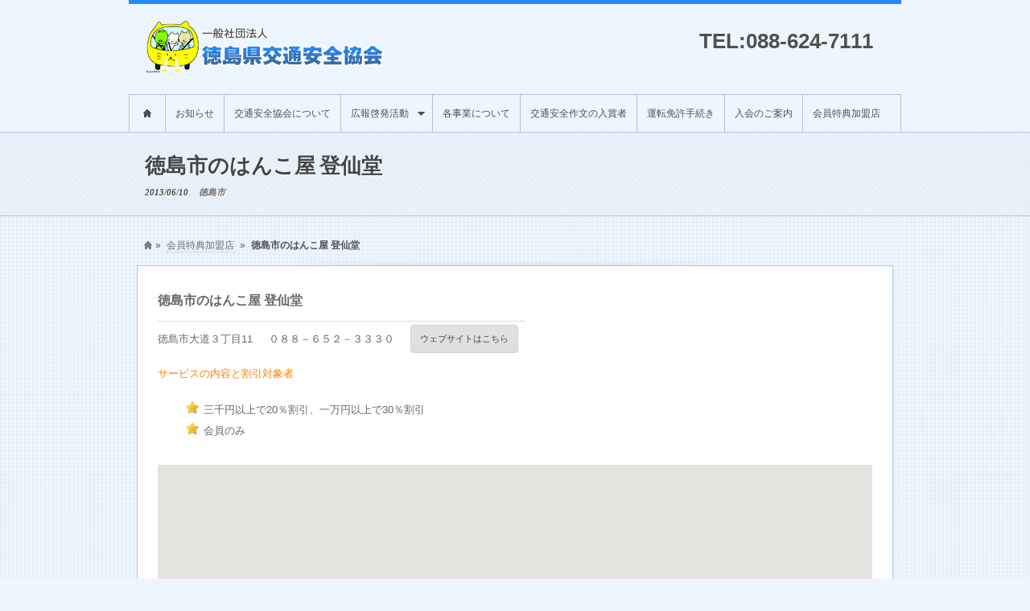

--- FILE ---
content_type: text/html; charset=UTF-8
request_url: https://www.tokushima-ankyou.or.jp/stores/%E7%99%BB%E4%BB%99%E5%A0%82/
body_size: 33993
content:
<!DOCTYPE html>
<html lang="ja">

<head>
    <meta charset="UTF-8" />
<meta name="viewport" content="width=device-width, initial-scale=1.0">
<title>徳島市のはんこ屋 登仙堂 | 徳島県交通安全協会</title>
<link rel="profile" href="http://gmpg.org/xfn/11" />
<link rel="stylesheet" type="text/css" media="all" href="https://www.tokushima-ankyou.or.jp/wp-content/themes/swagger/style.css" />
<link rel="pingback" href="https://www.tokushima-ankyou.or.jp/xmlrpc.php" />
<!--[if lt IE 9]>
<script src="https://www.tokushima-ankyou.or.jp/wp-content/themes/swagger/framework/frontend/assets/js/html5.js" type="text/javascript"></script><![endif]-->
<meta name='robots' content='max-image-preview:large' />
<link rel="alternate" type="application/rss+xml" title="徳島県交通安全協会 &raquo; フィード" href="https://www.tokushima-ankyou.or.jp/feed/" />
<link rel="alternate" type="application/rss+xml" title="徳島県交通安全協会 &raquo; コメントフィード" href="https://www.tokushima-ankyou.or.jp/comments/feed/" />
<script type="text/javascript">
window._wpemojiSettings = {"baseUrl":"https:\/\/s.w.org\/images\/core\/emoji\/14.0.0\/72x72\/","ext":".png","svgUrl":"https:\/\/s.w.org\/images\/core\/emoji\/14.0.0\/svg\/","svgExt":".svg","source":{"concatemoji":"https:\/\/www.tokushima-ankyou.or.jp\/wp-includes\/js\/wp-emoji-release.min.js?ver=6.1.9"}};
/*! This file is auto-generated */
!function(e,a,t){var n,r,o,i=a.createElement("canvas"),p=i.getContext&&i.getContext("2d");function s(e,t){var a=String.fromCharCode,e=(p.clearRect(0,0,i.width,i.height),p.fillText(a.apply(this,e),0,0),i.toDataURL());return p.clearRect(0,0,i.width,i.height),p.fillText(a.apply(this,t),0,0),e===i.toDataURL()}function c(e){var t=a.createElement("script");t.src=e,t.defer=t.type="text/javascript",a.getElementsByTagName("head")[0].appendChild(t)}for(o=Array("flag","emoji"),t.supports={everything:!0,everythingExceptFlag:!0},r=0;r<o.length;r++)t.supports[o[r]]=function(e){if(p&&p.fillText)switch(p.textBaseline="top",p.font="600 32px Arial",e){case"flag":return s([127987,65039,8205,9895,65039],[127987,65039,8203,9895,65039])?!1:!s([55356,56826,55356,56819],[55356,56826,8203,55356,56819])&&!s([55356,57332,56128,56423,56128,56418,56128,56421,56128,56430,56128,56423,56128,56447],[55356,57332,8203,56128,56423,8203,56128,56418,8203,56128,56421,8203,56128,56430,8203,56128,56423,8203,56128,56447]);case"emoji":return!s([129777,127995,8205,129778,127999],[129777,127995,8203,129778,127999])}return!1}(o[r]),t.supports.everything=t.supports.everything&&t.supports[o[r]],"flag"!==o[r]&&(t.supports.everythingExceptFlag=t.supports.everythingExceptFlag&&t.supports[o[r]]);t.supports.everythingExceptFlag=t.supports.everythingExceptFlag&&!t.supports.flag,t.DOMReady=!1,t.readyCallback=function(){t.DOMReady=!0},t.supports.everything||(n=function(){t.readyCallback()},a.addEventListener?(a.addEventListener("DOMContentLoaded",n,!1),e.addEventListener("load",n,!1)):(e.attachEvent("onload",n),a.attachEvent("onreadystatechange",function(){"complete"===a.readyState&&t.readyCallback()})),(e=t.source||{}).concatemoji?c(e.concatemoji):e.wpemoji&&e.twemoji&&(c(e.twemoji),c(e.wpemoji)))}(window,document,window._wpemojiSettings);
</script>
<style type="text/css">
img.wp-smiley,
img.emoji {
	display: inline !important;
	border: none !important;
	box-shadow: none !important;
	height: 1em !important;
	width: 1em !important;
	margin: 0 0.07em !important;
	vertical-align: -0.1em !important;
	background: none !important;
	padding: 0 !important;
}
</style>
	<link rel='stylesheet' id='wp-block-library-css' href='https://www.tokushima-ankyou.or.jp/wp-includes/css/dist/block-library/style.min.css?ver=6.1.9' type='text/css' media='all' />
<link rel='stylesheet' id='classic-theme-styles-css' href='https://www.tokushima-ankyou.or.jp/wp-includes/css/classic-themes.min.css?ver=1' type='text/css' media='all' />
<style id='global-styles-inline-css' type='text/css'>
body{--wp--preset--color--black: #000000;--wp--preset--color--cyan-bluish-gray: #abb8c3;--wp--preset--color--white: #ffffff;--wp--preset--color--pale-pink: #f78da7;--wp--preset--color--vivid-red: #cf2e2e;--wp--preset--color--luminous-vivid-orange: #ff6900;--wp--preset--color--luminous-vivid-amber: #fcb900;--wp--preset--color--light-green-cyan: #7bdcb5;--wp--preset--color--vivid-green-cyan: #00d084;--wp--preset--color--pale-cyan-blue: #8ed1fc;--wp--preset--color--vivid-cyan-blue: #0693e3;--wp--preset--color--vivid-purple: #9b51e0;--wp--preset--gradient--vivid-cyan-blue-to-vivid-purple: linear-gradient(135deg,rgba(6,147,227,1) 0%,rgb(155,81,224) 100%);--wp--preset--gradient--light-green-cyan-to-vivid-green-cyan: linear-gradient(135deg,rgb(122,220,180) 0%,rgb(0,208,130) 100%);--wp--preset--gradient--luminous-vivid-amber-to-luminous-vivid-orange: linear-gradient(135deg,rgba(252,185,0,1) 0%,rgba(255,105,0,1) 100%);--wp--preset--gradient--luminous-vivid-orange-to-vivid-red: linear-gradient(135deg,rgba(255,105,0,1) 0%,rgb(207,46,46) 100%);--wp--preset--gradient--very-light-gray-to-cyan-bluish-gray: linear-gradient(135deg,rgb(238,238,238) 0%,rgb(169,184,195) 100%);--wp--preset--gradient--cool-to-warm-spectrum: linear-gradient(135deg,rgb(74,234,220) 0%,rgb(151,120,209) 20%,rgb(207,42,186) 40%,rgb(238,44,130) 60%,rgb(251,105,98) 80%,rgb(254,248,76) 100%);--wp--preset--gradient--blush-light-purple: linear-gradient(135deg,rgb(255,206,236) 0%,rgb(152,150,240) 100%);--wp--preset--gradient--blush-bordeaux: linear-gradient(135deg,rgb(254,205,165) 0%,rgb(254,45,45) 50%,rgb(107,0,62) 100%);--wp--preset--gradient--luminous-dusk: linear-gradient(135deg,rgb(255,203,112) 0%,rgb(199,81,192) 50%,rgb(65,88,208) 100%);--wp--preset--gradient--pale-ocean: linear-gradient(135deg,rgb(255,245,203) 0%,rgb(182,227,212) 50%,rgb(51,167,181) 100%);--wp--preset--gradient--electric-grass: linear-gradient(135deg,rgb(202,248,128) 0%,rgb(113,206,126) 100%);--wp--preset--gradient--midnight: linear-gradient(135deg,rgb(2,3,129) 0%,rgb(40,116,252) 100%);--wp--preset--duotone--dark-grayscale: url('#wp-duotone-dark-grayscale');--wp--preset--duotone--grayscale: url('#wp-duotone-grayscale');--wp--preset--duotone--purple-yellow: url('#wp-duotone-purple-yellow');--wp--preset--duotone--blue-red: url('#wp-duotone-blue-red');--wp--preset--duotone--midnight: url('#wp-duotone-midnight');--wp--preset--duotone--magenta-yellow: url('#wp-duotone-magenta-yellow');--wp--preset--duotone--purple-green: url('#wp-duotone-purple-green');--wp--preset--duotone--blue-orange: url('#wp-duotone-blue-orange');--wp--preset--font-size--small: 13px;--wp--preset--font-size--medium: 20px;--wp--preset--font-size--large: 36px;--wp--preset--font-size--x-large: 42px;--wp--preset--spacing--20: 0.44rem;--wp--preset--spacing--30: 0.67rem;--wp--preset--spacing--40: 1rem;--wp--preset--spacing--50: 1.5rem;--wp--preset--spacing--60: 2.25rem;--wp--preset--spacing--70: 3.38rem;--wp--preset--spacing--80: 5.06rem;}:where(.is-layout-flex){gap: 0.5em;}body .is-layout-flow > .alignleft{float: left;margin-inline-start: 0;margin-inline-end: 2em;}body .is-layout-flow > .alignright{float: right;margin-inline-start: 2em;margin-inline-end: 0;}body .is-layout-flow > .aligncenter{margin-left: auto !important;margin-right: auto !important;}body .is-layout-constrained > .alignleft{float: left;margin-inline-start: 0;margin-inline-end: 2em;}body .is-layout-constrained > .alignright{float: right;margin-inline-start: 2em;margin-inline-end: 0;}body .is-layout-constrained > .aligncenter{margin-left: auto !important;margin-right: auto !important;}body .is-layout-constrained > :where(:not(.alignleft):not(.alignright):not(.alignfull)){max-width: var(--wp--style--global--content-size);margin-left: auto !important;margin-right: auto !important;}body .is-layout-constrained > .alignwide{max-width: var(--wp--style--global--wide-size);}body .is-layout-flex{display: flex;}body .is-layout-flex{flex-wrap: wrap;align-items: center;}body .is-layout-flex > *{margin: 0;}:where(.wp-block-columns.is-layout-flex){gap: 2em;}.has-black-color{color: var(--wp--preset--color--black) !important;}.has-cyan-bluish-gray-color{color: var(--wp--preset--color--cyan-bluish-gray) !important;}.has-white-color{color: var(--wp--preset--color--white) !important;}.has-pale-pink-color{color: var(--wp--preset--color--pale-pink) !important;}.has-vivid-red-color{color: var(--wp--preset--color--vivid-red) !important;}.has-luminous-vivid-orange-color{color: var(--wp--preset--color--luminous-vivid-orange) !important;}.has-luminous-vivid-amber-color{color: var(--wp--preset--color--luminous-vivid-amber) !important;}.has-light-green-cyan-color{color: var(--wp--preset--color--light-green-cyan) !important;}.has-vivid-green-cyan-color{color: var(--wp--preset--color--vivid-green-cyan) !important;}.has-pale-cyan-blue-color{color: var(--wp--preset--color--pale-cyan-blue) !important;}.has-vivid-cyan-blue-color{color: var(--wp--preset--color--vivid-cyan-blue) !important;}.has-vivid-purple-color{color: var(--wp--preset--color--vivid-purple) !important;}.has-black-background-color{background-color: var(--wp--preset--color--black) !important;}.has-cyan-bluish-gray-background-color{background-color: var(--wp--preset--color--cyan-bluish-gray) !important;}.has-white-background-color{background-color: var(--wp--preset--color--white) !important;}.has-pale-pink-background-color{background-color: var(--wp--preset--color--pale-pink) !important;}.has-vivid-red-background-color{background-color: var(--wp--preset--color--vivid-red) !important;}.has-luminous-vivid-orange-background-color{background-color: var(--wp--preset--color--luminous-vivid-orange) !important;}.has-luminous-vivid-amber-background-color{background-color: var(--wp--preset--color--luminous-vivid-amber) !important;}.has-light-green-cyan-background-color{background-color: var(--wp--preset--color--light-green-cyan) !important;}.has-vivid-green-cyan-background-color{background-color: var(--wp--preset--color--vivid-green-cyan) !important;}.has-pale-cyan-blue-background-color{background-color: var(--wp--preset--color--pale-cyan-blue) !important;}.has-vivid-cyan-blue-background-color{background-color: var(--wp--preset--color--vivid-cyan-blue) !important;}.has-vivid-purple-background-color{background-color: var(--wp--preset--color--vivid-purple) !important;}.has-black-border-color{border-color: var(--wp--preset--color--black) !important;}.has-cyan-bluish-gray-border-color{border-color: var(--wp--preset--color--cyan-bluish-gray) !important;}.has-white-border-color{border-color: var(--wp--preset--color--white) !important;}.has-pale-pink-border-color{border-color: var(--wp--preset--color--pale-pink) !important;}.has-vivid-red-border-color{border-color: var(--wp--preset--color--vivid-red) !important;}.has-luminous-vivid-orange-border-color{border-color: var(--wp--preset--color--luminous-vivid-orange) !important;}.has-luminous-vivid-amber-border-color{border-color: var(--wp--preset--color--luminous-vivid-amber) !important;}.has-light-green-cyan-border-color{border-color: var(--wp--preset--color--light-green-cyan) !important;}.has-vivid-green-cyan-border-color{border-color: var(--wp--preset--color--vivid-green-cyan) !important;}.has-pale-cyan-blue-border-color{border-color: var(--wp--preset--color--pale-cyan-blue) !important;}.has-vivid-cyan-blue-border-color{border-color: var(--wp--preset--color--vivid-cyan-blue) !important;}.has-vivid-purple-border-color{border-color: var(--wp--preset--color--vivid-purple) !important;}.has-vivid-cyan-blue-to-vivid-purple-gradient-background{background: var(--wp--preset--gradient--vivid-cyan-blue-to-vivid-purple) !important;}.has-light-green-cyan-to-vivid-green-cyan-gradient-background{background: var(--wp--preset--gradient--light-green-cyan-to-vivid-green-cyan) !important;}.has-luminous-vivid-amber-to-luminous-vivid-orange-gradient-background{background: var(--wp--preset--gradient--luminous-vivid-amber-to-luminous-vivid-orange) !important;}.has-luminous-vivid-orange-to-vivid-red-gradient-background{background: var(--wp--preset--gradient--luminous-vivid-orange-to-vivid-red) !important;}.has-very-light-gray-to-cyan-bluish-gray-gradient-background{background: var(--wp--preset--gradient--very-light-gray-to-cyan-bluish-gray) !important;}.has-cool-to-warm-spectrum-gradient-background{background: var(--wp--preset--gradient--cool-to-warm-spectrum) !important;}.has-blush-light-purple-gradient-background{background: var(--wp--preset--gradient--blush-light-purple) !important;}.has-blush-bordeaux-gradient-background{background: var(--wp--preset--gradient--blush-bordeaux) !important;}.has-luminous-dusk-gradient-background{background: var(--wp--preset--gradient--luminous-dusk) !important;}.has-pale-ocean-gradient-background{background: var(--wp--preset--gradient--pale-ocean) !important;}.has-electric-grass-gradient-background{background: var(--wp--preset--gradient--electric-grass) !important;}.has-midnight-gradient-background{background: var(--wp--preset--gradient--midnight) !important;}.has-small-font-size{font-size: var(--wp--preset--font-size--small) !important;}.has-medium-font-size{font-size: var(--wp--preset--font-size--medium) !important;}.has-large-font-size{font-size: var(--wp--preset--font-size--large) !important;}.has-x-large-font-size{font-size: var(--wp--preset--font-size--x-large) !important;}
.wp-block-navigation a:where(:not(.wp-element-button)){color: inherit;}
:where(.wp-block-columns.is-layout-flex){gap: 2em;}
.wp-block-pullquote{font-size: 1.5em;line-height: 1.6;}
</style>
<link rel='stylesheet' id='prettyPhoto-css' href='https://www.tokushima-ankyou.or.jp/wp-content/themes/swagger/framework/frontend/assets/plugins/prettyphoto/css/prettyPhoto.css?ver=6.1.9' type='text/css' media='all' />
<link rel='stylesheet' id='themeblvd_plugins-css' href='https://www.tokushima-ankyou.or.jp/wp-content/themes/swagger/framework/frontend/assets/css/plugins.css?ver=6.1.9' type='text/css' media='all' />
<link rel='stylesheet' id='themeblvd-css' href='https://www.tokushima-ankyou.or.jp/wp-content/themes/swagger/framework/frontend/assets/css/themeblvd.css?ver=6.1.9' type='text/css' media='all' />
<link rel='stylesheet' id='themeblvd_customized_css-css' href='https://www.tokushima-ankyou.or.jp/wp-content/themes/swagger/assets/css/customize.css?ver=1.0' type='text/css' media='all' />
<link rel='stylesheet' id='themeblvd_theme-css' href='https://www.tokushima-ankyou.or.jp/wp-content/themes/swagger/assets/css/theme.min.css?ver=1.0' type='text/css' media='all' />
<link rel='stylesheet' id='themeblvd_responsive-css' href='https://www.tokushima-ankyou.or.jp/wp-content/themes/swagger/assets/css/responsive.min.css?ver=1.0' type='text/css' media='all' />
<link rel='stylesheet' id='themeblvd_colors-css' href='https://www.tokushima-ankyou.or.jp/wp-content/themes/swagger/assets/css/colors.min.css?ver=1.0' type='text/css' media='all' />
<!--[if lt IE 9]>
<link rel='stylesheet' id='themeblvd_ie-css' href='https://www.tokushima-ankyou.or.jp/wp-content/themes/swagger/assets/css/ie.css?ver=1.0' type='text/css' media='all' />
<![endif]-->
<link rel='stylesheet' id='lightboxStyle-css' href='https://www.tokushima-ankyou.or.jp/wp-content/plugins/lightbox-plus/css/elegant-white/colorbox.css?ver=2.6' type='text/css' media='screen' />
<script type='text/javascript' src='https://www.tokushima-ankyou.or.jp/wp-content/plugins/enable-jquery-migrate-helper/js/jquery/jquery-1.12.4-wp.js?ver=1.12.4-wp' id='jquery-core-js'></script>
<script type='text/javascript' src='https://www.tokushima-ankyou.or.jp/wp-content/plugins/enable-jquery-migrate-helper/js/jquery-migrate/jquery-migrate-1.4.1-wp.js?ver=1.4.1-wp' id='jquery-migrate-js'></script>
<script type='text/javascript' src='https://www.tokushima-ankyou.or.jp/wp-content/themes/swagger/framework/frontend/assets/js/prettyphoto.js?ver=3.1.3' id='prettyPhoto-js'></script>
<script type='text/javascript' src='https://www.tokushima-ankyou.or.jp/wp-content/themes/swagger/framework/frontend/assets/js/superfish.js?ver=1.4.8' id='superfish-js'></script>
<script type='text/javascript' src='https://www.tokushima-ankyou.or.jp/wp-content/themes/swagger/framework/frontend/assets/js/flexslider-2.js?ver=2.0' id='flexslider-js'></script>
<script type='text/javascript' src='https://www.tokushima-ankyou.or.jp/wp-content/themes/swagger/framework/frontend/assets/js/roundabout.js?ver=1.1' id='roundabout-js'></script>
<script type='text/javascript' src='https://www.tokushima-ankyou.or.jp/wp-content/themes/swagger/framework/frontend/assets/js/themeblvd.js?ver=1.0' id='themeblvd-js'></script>
<script type='text/javascript' src='https://www.tokushima-ankyou.or.jp/wp-content/themes/swagger/framework/frontend/assets/js/ios-orientationchange-fix.js?ver=6.1.9' id='ios-orientationchange-fix-js'></script>
<link rel="https://api.w.org/" href="https://www.tokushima-ankyou.or.jp/wp-json/" /><link rel="EditURI" type="application/rsd+xml" title="RSD" href="https://www.tokushima-ankyou.or.jp/xmlrpc.php?rsd" />
<link rel="wlwmanifest" type="application/wlwmanifest+xml" href="https://www.tokushima-ankyou.or.jp/wp-includes/wlwmanifest.xml" />
<meta name="generator" content="WordPress 6.1.9" />
<link rel="canonical" href="https://www.tokushima-ankyou.or.jp/stores/%e7%99%bb%e4%bb%99%e5%a0%82/" />
<link rel='shortlink' href='https://www.tokushima-ankyou.or.jp/?p=954' />
<link rel="alternate" type="application/json+oembed" href="https://www.tokushima-ankyou.or.jp/wp-json/oembed/1.0/embed?url=https%3A%2F%2Fwww.tokushima-ankyou.or.jp%2Fstores%2F%25e7%2599%25bb%25e4%25bb%2599%25e5%25a0%2582%2F" />
<link rel="alternate" type="text/xml+oembed" href="https://www.tokushima-ankyou.or.jp/wp-json/oembed/1.0/embed?url=https%3A%2F%2Fwww.tokushima-ankyou.or.jp%2Fstores%2F%25e7%2599%25bb%25e4%25bb%2599%25e5%25a0%2582%2F&#038;format=xml" />
<link rel="alternate" media="handheld" type="text/html" href="https://www.tokushima-ankyou.or.jp/stores/%E7%99%BB%E4%BB%99%E5%A0%82/" />
<link href="https://fonts.googleapis.com/css?family=Sansita+One" rel="stylesheet" type="text/css">
<style>
body {font-family: Arial, "Helvetica Neue", Helvetica, sans-serif;font-size: 13px;}h1, h2, h3, h4, h5, h6, .slide-title {font-family: "Lucida Sans", "Lucida Grande", "Lucida Sans Unicode", sans-serif;}#featured .media-full .slide-title,#content .media-full .slide-title,#featured_below .media-full .slide-title,#featured .featured-entry-title .entry-title,#content .featured-entry-title .entry-title,#featured_below .featured-entry-title .entry-title,.element-slogan .slogan .slogan-text,.element-tweet,.special-font {font-family: Sansita One, Arial, sans-serif;}a {color: #666666;}a:hover {color: #002DB2;}.default,#branding {border-color: #258AF7;}.article-wrap article {border-bottom-color: #258AF7;}.default,#featured .media-full .slide-title span,#content .media-full .slide-title span,#featured_below .media-full .slide-title span,.standard-slider .image-link,.carrousel-slider .image-link {background-color: #258AF7;}#branding .header_logo .tb-text-logo:hover,#featured .media-full .tb-button,#content .media-full .tb-button,#featured_below .media-full .tb-button,.entry-title a:hover,.widget ul li a:hover,#main #breadcrumbs a:hover,.tags a:hover,.entry-meta a:hover {color: #258AF7 !important;}.element.primary-element-2.element-content.last-element.hide_on_ {
display: none;
}

</style>
<style type="text/css">.recentcomments a{display:inline !important;padding:0 !important;margin:0 !important;}</style>    <link rel="stylesheet" type="text/css" href="https://www.tokushima-ankyou.or.jp/wp-content/themes/swagger/assets/css/customize.css">
    <link rel="shortcut icon" href="https://www.tokushima-ankyou.or.jp/wp-content/themes/swagger/assets/images/favicon.ico">

    <!-- Google tag (gtag.js) -->
    <script async src="https://www.googletagmanager.com/gtag/js?id=G-JH1F426T2S"></script>
    <script>
    window.dataLayer = window.dataLayer || [];

    function gtag() {
        dataLayer.push(arguments);
    }
    gtag('js', new Date());

    gtag('config', 'G-JH1F426T2S');
    </script>

</head>

<body class="stores-template-default single single-stores postid-954 show-featured-area hide-featured-area-above sidebar-layout-full_width primary_light_blue content_light">
        <div id="wrapper">
        <div id="container">

            
            <!-- HEADER (start) -->

            <div id="top">
                <header id="branding" role="banner">
                    <div class="content">
                        <div class="header-above"></div><!-- .header-above (end) -->		<div id="header_content">
			<div class="container">
				<div class="inner">
							<div class="header_logo header_logo_image">
			<a href="https://www.tokushima-ankyou.or.jp" title="徳島県交通安全協会" class="tb-image-logo"><img src="https://www.tokushima-ankyou.or.jp/wp-content/uploads/2013/04/logo1-300x661.png" alt="徳島県交通安全協会" /></a>		</div><!-- .tbc_header_logo (end) -->
				<div class="header-addon header-addon-with-text">
			<div class="social-media">
							</div><!-- .social-media (end) -->
										<div class="header-text">
					<strong>TEL:088-624-7111</strong>				</div><!-- .header-text (end) -->
					</div><!-- .header-addon (end) -->
							<div class="clear"></div>
				</div><!-- .inner (end) -->
			</div><!-- .container (end) -->
		</div><!-- #header_content (end) -->
				<nav id="access" role="navigation">
			<div class="container">
				<div class="content">
					<ul id="primary-menu" class="sf-menu"><li id="menu-item-616" class="menu-item menu-item-type-custom menu-item-object-custom menu-item-616"><a href="/">Home</a></li>
<li id="menu-item-210" class="menu-item menu-item-type-post_type menu-item-object-page menu-item-210"><a href="https://www.tokushima-ankyou.or.jp/information/">お知らせ</a></li>
<li id="menu-item-209" class="menu-item menu-item-type-post_type menu-item-object-page menu-item-209"><a href="https://www.tokushima-ankyou.or.jp/about/">交通安全協会について</a></li>
<li id="menu-item-211" class="menu-item menu-item-type-post_type menu-item-object-page menu-item-has-children menu-item-211"><a href="https://www.tokushima-ankyou.or.jp/keimou/">広報啓発活動</a>
<ul class="sub-menu">
	<li id="menu-item-617" class="menu-item menu-item-type-post_type menu-item-object-page menu-item-617"><a href="https://www.tokushima-ankyou.or.jp/keimou/campaign/">徳島県交通安全県民運動</a></li>
</ul>
</li>
<li id="menu-item-208" class="menu-item menu-item-type-post_type menu-item-object-page menu-item-208"><a href="https://www.tokushima-ankyou.or.jp/activity/">各事業について</a></li>
<li id="menu-item-207" class="menu-item menu-item-type-post_type menu-item-object-page menu-item-207"><a href="https://www.tokushima-ankyou.or.jp/educational/">交通安全作文の入賞者</a></li>
<li id="menu-item-206" class="menu-item menu-item-type-post_type menu-item-object-page menu-item-206"><a href="https://www.tokushima-ankyou.or.jp/license/">運転免許手続き</a></li>
<li id="menu-item-205" class="menu-item menu-item-type-post_type menu-item-object-page menu-item-205"><a href="https://www.tokushima-ankyou.or.jp/admission/">入会のご案内</a></li>
<li id="menu-item-606" class="menu-item menu-item-type-custom menu-item-object-custom menu-item-606"><a href="/stores/">会員特典加盟店</a></li>
</ul>										<div class="clear"></div>
				</div><!-- .content (end) -->
			</div><!-- .container (end) -->
		</nav><!-- #access (end) -->
		                    </div><!-- .content (end) -->
                </header><!-- #branding (end) -->
            </div><!-- #top (end) -->

            <!-- HEADER (end) -->

            		<!-- FEATURED (start) -->
		
		<div id="featured">
			<div class="featured-inner has_single_featured">
				<div class="featured-content">
				<div class="element element-headline featured-entry-title">
			<h1 class="entry-title">徳島市のはんこ屋 登仙堂</h1>
					<div class="entry-meta"> 
						<time class="entry-date" datetime="2013-06-10T15:46:05+09:00" pubdate>2013/06/10</time>
						<span class="category"><a href="https://www.tokushima-ankyou.or.jp/store_category/tokushima/">徳島市</a></span>
					</div><!-- .entry-meta -->	
				</div><!-- .element (end) -->
							<div class="clear"></div>
				</div><!-- .featured-content (end) -->
				<div class="secondary-bg"></div>
			</div><!-- .featured-inner (end) -->
		</div><!-- #featured (end) -->
		
		<!-- FEATURED (end) -->
				<!-- MAIN (start) -->
		
		<div id="main" class="full_width">
			<div class="main-inner">
				<div class="main-content">
					<div class="grid-protection">
		<div class="main-top"></div><!-- .main-top (end) --><div id="breadcrumbs"><div class="breadcrumbs-inner"><div class="breadcrumbs-content"><a href="https://www.tokushima-ankyou.or.jp" class="home-link" title="Home">Home</a>&raquo; <a href="https://www.tokushima-ankyou.or.jp/stores/">会員特典加盟店</a> &raquo; <span class="current">徳島市のはんこ屋 登仙堂</span></div><!-- .breadcrumbs-content (end) --></div><!-- .breadcrumbs-inner (end) --></div><!-- #breadcrumbs (end) -->	
	<div id="sidebar_layout">
		<div class="sidebar_layout-inner">
			<div class="grid-protection">

								
				<!-- CONTENT (start) -->
				
				<div id="content" role="main">
					<div class="inner">
							
													<div class="article-wrap single-post">
<article id="post-954" class="post-954 stores type-stores status-publish hentry store_category-tokushima">
<div class="entry-content">
<div class="store-item">
<h4>徳島市のはんこ屋 登仙堂</h4>
<div class="store-detail">
<div class="store-detail-td1">徳島市大道３丁目11</div>
<div class="store-detail-td2">０８８－６５２－３３３０</div>
<div class="store-detail-td3">
												<a href="http://www.hancoya.com/" title="ウェブサイトはこちら" class="tb-button tb-button-small silver" target="_blank"><span>ウェブサイトはこちら</span></a>
											</div>
</p></div>
<div class="clear"></div>
<div>
<div class="single-store-orange">サービスの内容と割引対象者</div>
<div class="icon-list icon-star"></p>
<ul>
<li>三千円以上で20％割引、一万円以上で30％割引</li>
<li>会員のみ</li>
</ul>
<p></div><!-- .icon-list (end) --></div>
</p></div>
<div class="clear"></div>
<div style="margin-bottom:10px;">
<div class="clear"></div>
</div>
			<!--▼ここから地図 PC版はheight:500px、スマホはheight:300px-->
			<div style="width:100%;" id="map"></div>

      <script type="text/javascript" src="//maps.google.com/maps/api/js?key=AIzaSyAG51q-StdgJC-DoKnMeRVq3mUgAbXS7R4&sensor=false"></script>
      <script type="text/javascript">
      $ = jQuery;
      var map;

      function initialize() {
        init_fitbounds();
        var latlng = new google.maps.LatLng(34.07009,134.45197);
        var myOptions = {
        zoom: 11,
        center: latlng,
        	mapTypeId: google.maps.MapTypeId.ROADMAP
        };
        map = new google.maps.Map($('#map').get(0), myOptions);
      }

      var fitbounds;
      function init_fitbounds(){
 	      fitbounds = { maxlat:null, maxlng:null, minlat:null, minlng:null };
      }
      function update_fitbounds(lat,lng){
	      if(!fitbounds.maxlat || fitbounds.maxlat < lat) fitbounds.maxlat = lat;
		  if(!fitbounds.minlat || fitbounds.minlat > lat) fitbounds.minlat = lat;
		  if(!fitbounds.maxlng || fitbounds.maxlng < lng) fitbounds.maxlng = lng;
		  if(!fitbounds.minlng || fitbounds.minlng > lng) fitbounds.minlng = lng;
      }
      function apply_fitbounds(){
      	  if(fitbounds.maxlat == fitbounds.minlat && fitbounds.maxlng == fitbounds.minlng){
		      var center = new google.maps.LatLng(fitbounds.maxlat, fitbounds.minlng);
		      map.setCenter(center);
		      map.setZoom(17);
      	  } else {
		      var southwest = new google.maps.LatLng(fitbounds.maxlat, fitbounds.minlng);
		      var northeast = new google.maps.LatLng(fitbounds.minlat, fitbounds.maxlng);
			  var bounds = new google.maps.LatLngBounds(southwest, northeast);
			  map.fitBounds(bounds);
      	  }
      }

      var markers = {};
      var cur_info;
      function add_marker(lat, lng, types_tag, content_id, icon ){
      	var latlng = new google.maps.LatLng(lat,lng);
      	var marker = new google.maps.Marker({
	      	position: latlng,
	      	map:map,
	      	icon: icon
      	});
      	marker.content_id = content_id;
      	update_fitbounds(lat,lng);

      	google.maps.event.addListener(marker,'click',function(){
      		if(cur_info){ cur_info.close(); }
	      	var info = new google.maps.InfoWindow({
		      	content: jQuery(marker.content_id).clone().get(0)
	      	});
      		info.open(map,marker);
      		cur_info = info;
      	});
      	
      	if(!markers[types_tag]){ markers[types_tag] = []; }
      	markers[types_tag].push(marker);
      }

      initialize();
      jQuery(document).ready(function(){
		apply_fitbounds();
      });
      </script>

			<style type="text/css">
				#map { margin: 0; height:500px;}
				#map img { max-width: none; }
				div.info_window { line-height:30px; }
				@media screen and (max-width: 480px) {
					#map { height: 300px; }
				}
			</style>
			<!--▲ここまで地図-->
			<div class="clear"></div>

			<div class="info_window_wapper"  style="display:none;">
				<div class="info_window" id="info_954">
					<a href="https://www.tokushima-ankyou.or.jp/stores/%e7%99%bb%e4%bb%99%e5%a0%82/">徳島市のはんこ屋 登仙堂</a>
				</div>
			</div>
            			<script type="text/javascript"> add_marker(34.0634679, 134.5474751, '', '#info_954', ''); </script>
            
			</p></div>
<p><!-- .entry-content --><br />
	</article>
<p><!-- #post-954 -->
</div>
<p><!-- .article-wrap (end) --></p>
									
					</div><!-- .inner (end) -->
				</div><!-- #content (end) -->
					
				<!-- CONTENT (end) -->	
				
							
			</div><!-- .grid-protection (end) -->
		</div><!-- .sidebar_layout-inner (end) -->
	</div><!-- .sidebar-layout-wrapper (end) -->
	
	<div class="main-bottom"></div><!-- .main-bottom (end) -->						<div class="clear"></div>
					</div><!-- .grid-protection (end) -->
				</div><!-- .main-content (end) -->
			</div><!-- .main-inner (end) -->
		</div><!-- #main (end) -->
		
		<!-- MAIN (end) -->
						
		<!-- FOOTER (start) -->
		
		<div id="bottom">
			<footer id="colophon" role="contentinfo">
				<div class="content">
									<div class="footer_content">
					<div class="container">
						<div class="content">
							<div class="grid-protection">
								<div class="column grid_4"><h4 class="widget-title">一般社団法人 徳島県交通安全協会</h4>
<div class="tb-contact_widget">
<ul class="simple-contact">
<li class="address">〒771-0214<br />徳島県板野郡松茂町満穂字満穂開拓1番地１</li>
<li class="phone">088-624-7111</li>
<li class="fax">088-624-7155</li>
</ul>
</div>
<div class="footer-mascot">交通ルールを守ってつながる笑顔</div>
</div><!-- .column (end) --><div class="column grid_4"><h4 class="widget-title">令和7年交通安全年間スローガン</h4>
<div class="span-blue">★一般部門A（運転者（同乗者を含む）に呼びかけるもの）</div>
<p>　守ろうよチャイルドシートで子の未来</p>
<div class="span-blue">★ 一般部門B（歩行者・自転車利用者に呼びかけるもの）</div>
<p>　危険ですながらスマホで踏むペダル</p>
<div class="span-blue">★ こども部門（子どもたちに交通安全を呼びかけるもの）</div>
<p>　青だけど自分の目で見てたしかめて</p>
</div><!-- .column (end) --><div class="column grid_4 last"><h4 class="widget-title">徳島県の交通安全運動</h4>
<p style="margin-bottom:1.0em">徳島県交通安全メーンタイトル(年間スローガン)</p>
<div class="span-blue">阿波の道　ゆずる心と　待つゆとり</div>
<p><strong>春</strong>　4/6(土) 〜 4/15(月)<br />
<strong>秋</strong>　9/21(土) 〜 9/30(月)<br />
<strong>年末年始</strong>　12/10(火) 〜 1/10(金)<br />
&gt;&gt;<a href="/keimou/campaign/">詳しくはこちら</a></p>
</div><!-- .column (end) -->								<div class="clear"></div>
							</div><!-- .grid-protection (end) -->
						</div><!-- .content (end) -->
					</div><!-- .container (end) -->
				</div><!-- .footer_content (end) -->
						<div id="footer_sub_content">
			<div class="container">
				<div class="content">
					<div class="copyright">
						<p>
							<span>(c) 2013 一般社団法人 徳島県交通安全協会</span>
						</p>
					</div><!-- .copyright (end) -->
					<div class="clear"></div>
				</div><!-- .content (end) -->
			</div><!-- .container (end) -->
		</div><!-- .footer_sub_content (end) -->
		<div class="footer-below"></div><!-- .footer-below (end) -->				</div><!-- .content (end) -->
			</footer><!-- #colophon (end) -->
		</div><!-- #bottom (end) -->
		
		<!-- FOOTER (end) -->
		
			
	</div><!-- #container (end) -->
</div><!-- #wrapper (end) -->
<!-- Lightbox Plus ColorBox v2.6/1.3.32 - 2013.01.24 - Message: 0-->
<script type="text/javascript">
jQuery(document).ready(function($){
  $("a[data-lightboxplus*=lightbox]").each(function(){
    $(this).colorbox({rel:$(this).attr("data-lightboxplus"),width:false,height:false,innerWidth:false,innerHeight:false,initialWidth:false,initialHeight:false,maxWidth:"90%",maxHeight:"80%",opacity:0.8,close:"閉じる",top:false,right:false,bottom:false,left:false});
  });
});
</script>
<script type='text/javascript' src='https://www.tokushima-ankyou.or.jp/wp-includes/js/comment-reply.min.js?ver=6.1.9' id='comment-reply-js'></script>
<script type='text/javascript' src='https://www.tokushima-ankyou.or.jp/wp-content/plugins/lightbox-plus/js/jquery.colorbox.1.3.32.js?ver=1.3.32' id='jquery-colorbox-js'></script>
</body>
</html>

--- FILE ---
content_type: text/css
request_url: https://www.tokushima-ankyou.or.jp/wp-content/themes/swagger/style.css
body_size: 423
content:
/*
Theme Name: Swagger
Description: A simple business portfolio theme by Theme Blvd.
Author: Jason Bobich
Author URI: http://jasonbobich.com
Theme URI: http://themeforest.net/item/swagger-premium-wordpress-theme/930581
Version: 1.1.5
License: Partial GNU General Public License, please reade license file for more details.
License URI: license.txt
*/

/* This theme's primary styles can be found in /assets/css/theme.css */

--- FILE ---
content_type: text/css
request_url: https://www.tokushima-ankyou.or.jp/wp-content/themes/swagger/framework/frontend/assets/css/themeblvd.css?ver=6.1.9
body_size: 37385
content:
/* =Reset default browser CSS. Based on work by Eric Meyer.
-------------------------------------------------------------- */

html, body, div, span, applet, object, iframe,
h1, h2, h3, h4, h5, h6, p, blockquote, pre,
a, abbr, acronym, address, big, cite, code,
del, dfn, em, font, ins, kbd, q, s, samp,
small, strike, strong, sub, sup, tt, var,
dl, dt, dd, ol, ul, li,
fieldset, form, label, legend,
table, caption, tbody, tfoot, thead, tr, th, td { border: 0;font-family: inherit;font-size: 100%;font-style: inherit;font-weight: inherit;margin: 0;outline: 0;padding: 0;vertical-align: baseline;}
:focus{outline:0;}
body { background:#fff;line-height:1;margin:0;padding:0;}
ol,ul{list-style:none;}
table{border-collapse:separate;border-spacing:0;}
caption,th,td{font-weight:normal;text-align:left;}
blockquote:before,blockquote:after,q:before,q:after{content:"";}
a img{border:0; }
article,aside,details,figcaption,figure,footer,header,hgroup,menu,nav,section{display:block;}

/* =Sidebar Layouts
-------------------------------------------------------------- */

#main #content, #main #breadcrumbs, #main .fixed-sidebar { float:left; margin:0 1%; min-height:100px; }

/* Full Width 
Origin 	=> 	10px	+	940px	+	10px	= 	960px
Result 	=> 	1%		+	98%		+	1%		= 	100%	*/

.full_width #content, #breadcrumbs { width:98%; }

/* Sidebar Left/Right
Origin 	=> 	10px	+	620px	+	10px	+	10px	+	300px	+	10px	= 	960px
Result 	=> 	1%		+	64.75%	+	1%		+	1%		+	31.25%	+	1%  	= 	100%	*/

.sidebar_left #content, .sidebar_right #content { width:64.75%; }
.sidebar_left .fixed-sidebar, .sidebar_right .fixed-sidebar { width:31.25%; }

/* Double Sidebar
Origin 	=> 	10px	+	160px	+	10px	+	10px	+	580px	+	10px	+	10px	+	160px	+	10px	= 	960px
Result 	=> 	1%		+	16.65%	+	1%		+	1%		+	60.7%	+	1%		+	1%		+	16.65%	+	1%  	= 	100% 	*/

.double_sidebar #content { width:60.7%; }
.double_sidebar .fixed-sidebar { width:16.65%; }

/* Double Left/Right Sidebars 
Origin 	=> 	10px	+	440px	+	10px	+	10px	+	300px	+	10px	+	10px	+	160px	+	10px	= 	960px
Result 	=> 	1%		+	46.1%	+	1%		+	1%		+	31.25%	+	1%		+	1%		+	16.65%	+	1%  	= 	100% 	*/

.double_sidebar_left #content, .double_sidebar_right #content { width:46.1%; }
.double_sidebar_left .right-sidebar, .double_sidebar_right .left-sidebar { width:31.25%; }
.double_sidebar_left .left-sidebar, .double_sidebar_right .right-sidebar { width:16.65%; }

/* =Grid
-------------------------------------------------------------- */

.column { float:left; margin-right:4%; min-height:20px; }
.last { margin-right: 0; }

/* Standard 12 Column Setup */
.grid_2 { width: 13.33%; }
.grid_3 { width: 22%; }
.grid_4 { width: 30.66%; }
.grid_6 { width: 48%; }
.grid_8 { width: 65.33%; }
.grid_9 { width: 74%; }
.grid_12 { width: 100%; }

/* Tight 12 Column Setup */
.tight .grid_2 { width: 50%; }
.tight .grid_3 { width: 25%; }
.tight .grid_4 { width: 33.33%; }
.tight .grid_6 { width: 50%; }
.tight .grid_8 { width: 66.66%; }
.tight .grid_9 { width: 75%; }
.tight .grid_12 { width: 100%; }

/* Standard Fifths */
.grid_fifth_1 { width: 16.8%; }  
.grid_fifth_2 { width: 37.6%; }
.grid_fifth_3 { width: 57.6%; }
.grid_fifth_4 { width: 79.2%; }

/* Tight Fifths */
.tight .grid_fifth_1 { width: 20%; }  
.tight .grid_fifth_2 { width: 40%; }
.tight .grid_fifth_3 { width: 60%; }
.tight .grid_fifth_4 { width: 80%; }

/* Tenths */
.grid_tenth_3 { width: 26%; }
.grid_tenth_7 { width: 66%; }

/* Tight Tenths */
.tight .grid_tenth_3 { width: 30%; }
.tight .grid_tenth_7 { width: 70%; }

/* =Responsive Elements
-------------------------------------------------------------- */

/* Responsive visiblity classes */
.hide_on_standard { display:none; }
.hide_on_standard_and_tablet { display:none; }
.hide_on_standard_and_tablet_and_mobile { display:none; }
.hide_on_standard_and_mobile { display:none; }
.hide_on_tablet { display:block; }
.hide_on_tablet_and_mobile { display:block; }
.hide_on_mobile { display:block; }

/* iOS Zoom Bug fix */
html { font-size:100%; -webkit-text-size-adjust:100%; -ms-text-size-adjust:100%; }

/* Videos (oEmbed) */
.themeblvd-video-wrapper { position:relative; }
.themeblvd-video-wrapper .video-inner { padding-bottom:56.25%; /* 16:9 */ padding-top:25px; height:0; }
.themeblvd-video-wrapper iframe, .themeblvd-video-wrapper embed, .themeblvd-video-wrapper object { position:absolute; top:0; left:0; width:100%; height:100%; }

/* Audio (oEmbed) */
.themeblvd-audio-wrapper { position:relative; }
.themeblvd-audio-wrapper .audio-inner { padding-bottom:0; padding-top:27px; height:0; }
.themeblvd-audio-wrapper iframe, .themeblvd-audio-wrapper embed, .themeblvd-audio-wrapper object { position:absolute; top:0; left:0; width:100%; height:100%; }

/* =Primary Navigation
-------------------------------------------------------------- */

.sf-menu,.sf-menu * { list-style:none;margin:0;padding:0; }
.sf-menu { line-height:1.0; }
.sf-menu ul { position:absolute;top:-999em;width:10em; }
.sf-menu ul li { width:100%; }
.sf-menu li:hover { visibility:inherit; }
.sf-menu li { float:left;position:relative; }
.sf-menu a { display:block;position:relative; }
.sf-menu li:hover ul, .sf-menu li.sfHover ul { left:0;top:0;z-index:999; }
.sf-menu a.sf-with-ul { padding-right:2.25em;min-width:1px; }
.sf-sub-indicator { background-position:-10px -100px;background-repeat:no-repeat;position:absolute;display:block;right:.75em;top:1.05em;width:10px;height:10px;text-indent:-999em;overflow:hidden; }
a > .sf-sub-indicator { top:.8em;background-position:0 -100px; }
a:focus > .sf-sub-indicator,a:hover > .sf-sub-indicator,a:active > .sf-sub-indicator,li:hover > a > .sf-sub-indicator,li.sfHover > a > .sf-sub-indicator { background-position:-10px -100px; }
.sf-menu ul a > .sf-sub-indicator { background-position:0 0; }
.sf-shadow ul.sf-shadow-off { background:transparent; }
ul.sf-menu li:hover li ul,ul.sf-menu li.sfHover li ul,ul.sf-menu li li:hover li ul,ul.sf-menu li li.sfHover li ul { top:-999em; }
ul.sf-menu li li:hover ul,ul.sf-menu li li.sfHover ul,ul.sf-menu li li li:hover ul,ul.sf-menu li li li.sfHover ul { left:10em;top:0; }
.sf-menu ul .sf-sub-indicator,.sf-menu ul a:focus > .sf-sub-indicator,.sf-menu ul a:hover > .sf-sub-indicator,.sf-menu ul a:active > .sf-sub-indicator,.sf-menu ul li:hover > a > .sf-sub-indicator,.sf-menu ul li.sfHover > a > .sf-sub-indicator { background-position:-10px 0; }

/* =Common Classes
----------------------------------------------- */

.clear { clear:both; }
.hide { display:none; }
.tb-warning { background-color:#f9f9ec;border:1px solid #E4E4D5;color:#E1B42F;padding:15px; }
.text-left { text-align:left; }
.text-right { text-align:right; }
.text-center { text-align:center; }
.featured-image a[rel="themeblvd_lightbox"] { display:block; position:relative; }
.featured-image a[rel="themeblvd_lightbox"] .enlarge { background:transparent url(../images/parts/zoom.png) center center no-repeat;-ms-filter:"progid:DXImageTransform.Microsoft.Alpha(Opacity=0)";filter:alpha(opacity=0);-moz-opacity:0;-khtml-opacity:0;opacity:0;position:absolute;top:0;right:0;bottom:0;left:0;z-index:2; } 
.responsive-nav { display:none; }

/* =Moveable Parts
-------------------------------------------------------------- */

/* Breadcrumbs */
#main #breadcrumbs { float:none; min-height:0; }
#main #breadcrumbs .current { font-weight:bold; }

/* Contact Bar */
.themeblvd-contact-bar ul { margin:0; }
.themeblvd-contact-bar li { float:left; list-style:none; padding:1px; }
.themeblvd-contact-bar li a { background-image:url(../images/parts/social-media-grey.png); display:block; width:24px; height:24px; text-indent:-9999px; }
.themeblvd-contact-bar .dark li a { background-image:url(../images/parts/social-media-dark.png); }
.themeblvd-contact-bar .grey li a { background-image:url(../images/parts/social-media-grey.png); }
.themeblvd-contact-bar .light li a { background-image:url(../images/parts/social-media-light.png); }
.themeblvd-contact-bar li .amazon { background-position:0 0; }
.themeblvd-contact-bar li .delicious { background-position:0 -24px; }
.themeblvd-contact-bar li .deviantart { background-position:0 -48px; }
.themeblvd-contact-bar li .digg { background-position:0 -72px; }
.themeblvd-contact-bar li .dribbble { background-position:0 -96px; }
.themeblvd-contact-bar li .ebay { background-position:0 -120px; }
.themeblvd-contact-bar li .email { background-position:0 -144px; }
.themeblvd-contact-bar li .facebook { background-position:0 -168px; }
.themeblvd-contact-bar li .feedburner { background-position:0 -192px; }
.themeblvd-contact-bar li .flickr { background-position:0 -216px; }
.themeblvd-contact-bar li .forrst { background-position:0 -240px; }
.themeblvd-contact-bar li .foursquare { background-position:0 -264px; }
.themeblvd-contact-bar li .github { background-position:0 -288px; }
.themeblvd-contact-bar li .google { background-position:0 -312px; }
.themeblvd-contact-bar li .instagram { background-position:0 -336px; }
.themeblvd-contact-bar li .linkedin { background-position:0 -360px; }
.themeblvd-contact-bar li .myspace { background-position:0 -384px; }
.themeblvd-contact-bar li .paypal { background-position:0 -408px; }
.themeblvd-contact-bar li .picasa { background-position:0 -432px; }
.themeblvd-contact-bar li .pinterest { background-position:0 -456px; }
.themeblvd-contact-bar li .reddit { background-position:0 -480px; }
.themeblvd-contact-bar li .rss { background-position:0 -504px; }
.themeblvd-contact-bar li .scribd { background-position:0 -528px; }
.themeblvd-contact-bar li .squidoo { background-position:0 -552px; }
.themeblvd-contact-bar li .technorati { background-position:0 -576px; }
.themeblvd-contact-bar li .tumblr { background-position:0 -600px; }
.themeblvd-contact-bar li .twitter { background-position:0 -624px; }
.themeblvd-contact-bar li .vimeo { background-position:0 -648px; }
.themeblvd-contact-bar li .xbox { background-position:0 -672px; }
.themeblvd-contact-bar li .yahoo { background-position:0 -696px; }
.themeblvd-contact-bar li .youtube { background-position:0 -720px; }

/* Buttons */
.tb-button, input[type=submit] { background: #4d4d4d url(../images/elements/button-shade.png) 0 0 repeat-x; border: 1px solid #111111; -moz-border-radius: 4px; -webkit-border-radius: 4px; border-radius: 4px; color:#f8f8f8; display: inline-block; font-size:1em; line-height:1.25em; margin:.42em .83em .42em 0; padding:.83em 1.5em;text-decoration: none!important; }
.tb-button:hover, input[type=submit]:hover { color: #ffffff; cursor: pointer; -ms-filter: "progid:DXImageTransform.Microsoft.Alpha(Opacity=80)"; filter: alpha(opacity=80); -moz-opacity: 0.8; -khtml-opacity: 0.8; opacity: 0.8; }
.tb-button::-moz-focus-inner { border:0; padding:0; }
.tb-button-small { line-height:1em; font-size:.85em; padding:1em 1em; }
.tb-button-large { line-height:1.25em; font-size:1.5em; padding:1em 2em; }
input[type=submit] { cursor:pointer; width:auto !important; }

/* Search Form */
.themeblvd-search fieldset { border:1px solid #e1e1e1; padding:5px; }
.entry-content .themeblvd-search fieldset { max-width:40%; }
.themeblvd-search input.search-input { background:transparent; border:none; float:left; margin:0; max-width:80%; padding:2px; width:200px; }
.widget .themeblvd-search input.search-input { width: 65%; }
.themeblvd-search input[type="submit"] { background-image:url(../images/parts/search.png); background-color:transparent !important; background-repeat:no-repeat; border:none; cursor:pointer; display:block; float:right; margin:3px 5px 0 0; padding:0; width:16px !important; height:16px; }
.themeblvd-search input[type="submit"]:hover { background-color:transparent !important; }

/* Mini Post List */
.themeblvd-mini-post-list ul { list-style:none; margin:0; }
.themeblvd-mini-post-list ul li { padding-bottom:10px; position:relative; }
.themeblvd-mini-post-list ul li .featured-image-wrapper { position:absolute; top:0; left:0; }
.themeblvd-mini-post-list ul .mini-post-list-content h4 { margin-bottom:0; }
.themeblvd-mini-post-list ul .mini-post-list-content .mini-meta { font-size:11px; }
.themeblvd-mini-post-list ul.small-thumbs .mini-post-list-content { margin-left:155px; min-height:140px; }
.themeblvd-mini-post-list ul.small-thumbs .mini-post-list-content h4 { font-size:17px; padding-top:10px; }
.themeblvd-mini-post-list ul.smaller-thumbs .mini-post-list-content { margin-left:95px; min-height:80px; }
.themeblvd-mini-post-list ul.smaller-thumbs .mini-post-list-content h4 {font-size:15px; padding-top:5px; }
.themeblvd-mini-post-list ul.smallest-thumbs .mini-post-list-content { margin-left:70px; min-height:55px; }
.themeblvd-mini-post-list ul.smallest-thumbs .mini-post-list-content h4 { font-size:13px; padding-top:0; }

/* Mini Post Grid */
.themeblvd-mini-post-grid ul { list-style:none; margin:0; padding: 5px 0 0 0; }
.themeblvd-mini-post-grid ul.grid-align-left li { float:left; }
.themeblvd-mini-post-grid ul.grid-align-right li { float:right; }
.themeblvd-mini-post-grid ul.grid-align-center { text-align:center; }
.themeblvd-mini-post-grid ul.grid-align-center li { display:inline-block; float:none; }
.themeblvd-mini-post-grid ul li .featured-image-wrapper { margin:0; }
.themeblvd-mini-post-grid ul.small-thumbs li { margin:6px; }
.themeblvd-mini-post-grid ul.smaller-thumbs li { margin:3px; }
.themeblvd-mini-post-grid ul.smallest-thumbs li { margin:1px; }

/* =Colors
-------------------------------------------------------------- */

.default { /* Determine at theme level */ }
.black { background-color: #111 !important; border-color: #111 !important; }
.blue { background-color: #00437f !important; border-color: #00437f !important; }
.brown { background-color: #6b3c02 !important; border-color: #6b3c02 !important; }
.dark_blue { background-color: #092334 !important; border-color: #092334 !important; }
.dark_brown { background-color: #372e25 !important; border-color: #372e25 !important; }
.dark_green { background-color: #3a491a !important; border-color: #3a491a !important; }
.green { background-color: #74941f !important; border-color: #74941f !important; }
.mauve { background-color: #625b56 !important; border-color: #625b56 !important; }
.orange { background-color: #e98813 !important; border-color: #e98813 !important; }
.pearl{ background-color: #ab998f !important; border-color: #ab998f !important; }
.pink { background-color: #bc006e !important; border-color: #bc006e !important; }
.purple { background-color: #4b2c5a !important; border-color: #4b2c5a !important; }
.red { background-color: #700 !important; border-color: #700 !important; }
.slate_grey { background-color: #3b424a !important; border-color: #3b424a !important; }
.silver { background-color: #ddd !important; border-color: #d0d0d0 !important; color:#444!important; }
.steel_blue { background-color: #788794 !important; border-color: #788794 !important; }
.teal { background-color: #089 !important; border-color: #089 !important; }
.yellow { background-color: #f7c808 !important; border-color: #f7c808 !important; }
.wheat { background-color: #79745d !important; border-color: #79745d !important; }
.white { background-color: #fff !important; border-color: #e1e1e1 !important; color:#666!important; }

/* =Shortcodes
-------------------------------------------------------------- */

/* Icon List */
.icon-list li { background-position:0 5px; background-repeat:no-repeat; list-style:none; padding-top:5px; padding-left:25px; }
.icon-check li { background-image: url(../images/shortcodes/list/check.png); }
.icon-crank li { background-image: url(../images/shortcodes/list/crank.png); }
.icon-delete li { background-image: url(../images/shortcodes/list/delete.png); }
.icon-doc li { background-image: url(../images/shortcodes/list/doc.png); }
.icon-plus li { background-image: url(../images/shortcodes/list/plus.png); }
.icon-star li { background-image: url(../images/shortcodes/list/star.png); }
.icon-star2 li { background-image: url(../images/shortcodes/list/star2.png); }
.icon-warning li { background-image: url(../images/shortcodes/list/warning.png); }
.icon-write li { background-image: url(../images/shortcodes/list/write.png); }

/* Icon Link */
.icon-link { padding:0 5px; }
.icon-link a { background-position:0 0;background-repeat:no-repeat;display:inline-block;padding:0 0 0 25px; }
.icon-link .icon-link-alert { background-image:url(../images/shortcodes/box/alert-icon.png); }
.icon-link .icon-link-approved { background-image:url(../images/shortcodes/box/approved-icon.png); }
.icon-link .icon-link-camera { background-image:url(../images/shortcodes/box/camera-icon.png); }
.icon-link .icon-link-cart { background-image:url(../images/shortcodes/box/cart-icon.png); }
.icon-link .icon-link-doc { background-image:url(../images/shortcodes/box/doc-icon.png); }
.icon-link .icon-link-download { background-image:url(../images/shortcodes/box/download-icon.png); }
.icon-link .icon-link-media { background-image:url(../images/shortcodes/box/media-icon.png); }
.icon-link .icon-link-note { background-image:url(../images/shortcodes/box/note-icon.png); }
.icon-link .icon-link-notice { background-image:url(../images/shortcodes/notice/alert-icon.png); }
.icon-link .icon-link-quote { background-image:url(../images/shortcodes/box/quote-icon.png); }
.icon-link .icon-link-warning { background-image:url(../images/shortcodes/box/warning-icon.png); }

/* Info Boxes */
.info-box { background-position:0 100%; background-repeat:repeat-x; -moz-border-radius:5px; -webkit-border-radius:5px; border-radius:5px; -webkit-box-shadow:0 1px 3px rgba(0, 0, 0, .2); -moz-box-shadow:0 1px 3px rgba(0, 0, 0, .2); box-shadow:0 1px 3px rgba(0, 0, 0, .2); display:block; margin:15px 0; }
.info-box .icon { background-position:12px 16px; background-repeat:no-repeat; display:block; margin:0; padding:15px 17px 15px 36px; }
.info-box-alert { background-color:#FFFBFB;background-image:url(../images/shortcodes/box/alert.png);border:1px solid #F8C9BB;color:#D0583F; }
.info-box-alert .icon { background-image:url(../images/shortcodes/box/alert-icon.png); }
.info-box-approved { background-color:#FAFDF9;background-image:url(../images/shortcodes/box/approved.png);border:1px solid #C1CEC1;color:#6CB656; }
.info-box-approved .icon { background-image:url(../images/shortcodes/box/approved-icon.png); }
.info-box-camera { background-color:#F6FBFB;background-image:url(../images/shortcodes/box/camera.png);border:1px solid #C9D5D8;color:#55A0B4; }
.info-box-camera .icon { background-image:url(../images/shortcodes/box/camera-icon.png); }
.info-box-cart { background-color:#FCFCFC;background-image:url(../images/shortcodes/box/cart.png);border:1px solid #D3D3D3;color:#559726; }
.info-box-cart .icon { background-image:url(../images/shortcodes/box/cart-icon.png); }
.info-box-doc { background-color:#FFFFFF;background-image:url(../images/shortcodes/box/doc.png);border:1px solid #E5E5E5;color:#666666; }
.info-box-doc .icon { background-image:url(../images/shortcodes/box/doc-icon.png); }
.info-box-download { background-color:#FCFCFC;background-image:url(../images/shortcodes/box/download.png);border:1px solid #D3D3D3;color:#666666; }
.info-box-download .icon { background-image:url(../images/shortcodes/box/download-icon.png); }
.info-box-media { background-color:#FBF9FD;background-image:url(../images/shortcodes/box/media.png);border:1px solid #DBE1E6;color:#8D79A9; }
.info-box-media .icon { background-image:url(../images/shortcodes/box/media-icon.png); }
.info-box-note { background-color:#FFFAF6;background-image:url(../images/shortcodes/box/note.png);border:1px solid #E6DAD2;color:#B76F38; }
.info-box-note .icon { background-image:url(../images/shortcodes/box/note-icon.png); }
.info-box-notice { background-color:#FAFCFD;background-image:url(../images/shortcodes/box/notice.png);border:1px solid #C7CDDA;color:#6187B3; }
.info-box-notice .icon { background-image:url(../images/shortcodes/box/notice-icon.png); }
.info-box-quote { background-color:#F3F3F3;background-image:url(../images/shortcodes/box/quote.png);border:1px solid #D4D4D4;color:#727272; }
.info-box-quote .icon { background-image:url(../images/shortcodes/box/quote-icon.png); }
.info-box-warning { background-color:#FFFDF6;background-image:url(../images/shortcodes/box/warning.png);border:1px solid #E4E4D5;color:#E1B42F; }
.info-box-warning .icon { background-image:url(../images/shortcodes/box/warning-icon.png); }
/*追加*/
.info-box2 { display:block; margin:0 0 15px; }
.info-box2 .icon { background-position:12px 2px; background-repeat:no-repeat; display:block; margin:0; padding:0 17px 15px 36px; }
.info-box-answer { background-color:#FFFFFF;border:none; }
.info-box-answer .icon { background-image:url(../images/shortcodes/box/answer-icon.png); }


/* Text Highlighting */
.text-highlight { background-color:#FFFFAA; color:#666666; padding:.25em .2em; }

/* Drop Caps */
.dropcap { float:left; font-size:300%; font-weight:bold; line-height:100%; margin:.42em .58em 0 0; position:relative; }

/* Toggle */
.tb-toggle { border:1px solid #e5e5e5; border-bottom:none; }
.tb-toggle:last-of-type, .tb-toggle-last { border-bottom:1px solid #e5e5e5; }
.tb-toggle a.toggle-trigger { color:inherit; display:block; font-size: 1em; padding:.65em .65em .65em 2.75em; position:relative; }
.tb-toggle a.toggle-trigger:hover, .tb-toggle a.active { background:#f8f8f8; }
.tb-toggle a.toggle-trigger span { background:url(../images/elements/toggle.png); display:block; margin:-7px 0 0 0; position:absolute; top:50%; left:.85em; width:15px; height:15px;  }
.tb-toggle a.active { border-bottom: 1px solid #e5e5e5; font-weight: bold; }
.tb-toggle a.active span { background-position:-15px 0; } 
.tb-toggle .toggle-content { /* display:none; */  padding:15px; }

/* =Widgets
-------------------------------------------------------------- */

/* Video */
.tb-video_widget .tb-video_description { display:block; margin:10px 0 0 0; }

/* Simple Contact */
.tb-contact_widget ul.simple-contact {list-style:none;margin:0;padding:0;}
.tb-contact_widget ul.simple-contact li {background:url(../images/parts/simple-contact.png) 0 0 no-repeat;border:none;line-height:20px;margin:2px 0;padding:0 0 0 30px;}
.tb-contact_widget ul.simple-contact li a {border:none;}
.tb-contact_widget ul.simple-contact li.link {background-position:0 0;height: 20px;}
.tb-contact_widget ul.simple-contact li.phone {background-position:0 -20px;}
.tb-contact_widget ul.simple-contact li.email {background-position:0 -40px;}
.tb-contact_widget ul.simple-contact li.contact {background-position:0 -60px;}
.tb-contact_widget ul.simple-contact li.skype {background-position:0 -80px;}
.tb-contact_widget ul.simple-contact li.address {background-position:0 -120px;}
.tb-contact_widget ul.simple-contact li.fax {background-position:0 -160px;}
.tb-contact_widget ul.simple-contact ul.icons {margin:0;padding:0;}
.tb-contact_widget ul.simple-contact ul.icons li {background-image:none;float:left;height: 20px;margin:0;padding:0;}
.tb-contact_widget ul.simple-contact ul.icons li a {background:url(../images/parts/social-media-color.png) 0 0 no-repeat;display:block;line-height:1;margin:2px 2px 0 0;padding:0;text-indent:-9999px;width:16px;height:16px;}
.tb-contact_widget ul.simple-contact ul.icons li a:hover {-ms-filter: "progid:DXImageTransform.Microsoft.Alpha(Opacity=80)";filter: alpha(opacity=80);-moz-opacity: 0.8;-khtml-opacity: 0.8;opacity: 0.8;}
.tb-contact_widget ul.simple-contact ul.icons li.amazon a { background-position:0 0; }
.tb-contact_widget ul.simple-contact ul.icons li.delicious a { background-position:0 -16px; }
.tb-contact_widget ul.simple-contact ul.icons li.deviantart a { background-position:0 -32px; }
.tb-contact_widget ul.simple-contact ul.icons li.digg a { background-position:0 -48px; }
.tb-contact_widget ul.simple-contact ul.icons li.dribbble a { background-position:0 -64px; }
.tb-contact_widget ul.simple-contact ul.icons li.ebay a { background-position:0 -80px; }
.tb-contact_widget ul.simple-contact ul.icons li.email a { background-position:0 -96px; }
.tb-contact_widget ul.simple-contact ul.icons li.facebook a { background-position:0 -112px; }
.tb-contact_widget ul.simple-contact ul.icons li.feedburner a { background-position:0 -128px; }
.tb-contact_widget ul.simple-contact ul.icons li.flickr a { background-position:0 -144px; }
.tb-contact_widget ul.simple-contact ul.icons li.forrst a { background-position:0 -160px; }
.tb-contact_widget ul.simple-contact ul.icons li.foursquare a { background-position:0 -176px; }
.tb-contact_widget ul.simple-contact ul.icons li.github a { background-position:0 -192px; }
.tb-contact_widget ul.simple-contact ul.icons li.google a { background-position:0 -208px; }
.tb-contact_widget ul.simple-contact ul.icons li.instagram a { background-position:0 -224px; }
.tb-contact_widget ul.simple-contact ul.icons li.linkedin a { background-position:0 -240px; }
.tb-contact_widget ul.simple-contact ul.icons li.myspace a { background-position:0 -256px; }
.tb-contact_widget ul.simple-contact ul.icons li.paypal a { background-position:0 -272px; }
.tb-contact_widget ul.simple-contact ul.icons li.picassa a { background-position:0 -288px; }
.tb-contact_widget ul.simple-contact ul.icons li.pinterest a { background-position:0 -304px; }
.tb-contact_widget ul.simple-contact ul.icons li.reddit a { background-position:0 -320px; }
.tb-contact_widget ul.simple-contact ul.icons li.rss a { background-position:0 -336px; }
.tb-contact_widget ul.simple-contact ul.icons li.scribd a { background-position:0 -352px; }
.tb-contact_widget ul.simple-contact ul.icons li.squidoo a { background-position:0 -368px; }
.tb-contact_widget ul.simple-contact ul.icons li.technorati a { background-position:0 -384px; }
.tb-contact_widget ul.simple-contact ul.icons li.tumblr a { background-position:0 -400px; }
.tb-contact_widget ul.simple-contact ul.icons li.twitter a { background-position:0 -416px; }
.tb-contact_widget ul.simple-contact ul.icons li.vimeo a { background-position:0 -432px; }
.tb-contact_widget ul.simple-contact ul.icons li.xbox a { background-position:0 -448px; }
.tb-contact_widget ul.simple-contact ul.icons li.yahoo a { background-position:0 -464px; }
.tb-contact_widget ul.simple-contact ul.icons li.youtube a { background-position:0 -480px; }

/* =Plugins
----------------------------------------------- */

/* Contact Form 7 */
div.wpcf7 { margin: 0; padding: 0; }
div.wpcf7-response-output { -moz-border-radius:4px; -webkit-border-radius:4px; border-radius:4px; margin:0; padding:5px 10px; }
div.wpcf7-mail-sent-ok { background-color:#f2f9ef; border:1px solid #dcefd4; color:#398f14; }
div.wpcf7-mail-sent-ng { background-color:#fbf7f7; border:1px solid #ecd9d9; color:#c00000; }
div.wpcf7-spam-blocked { background-color: #f7f4ee; border: 1px solid #f1e9d9; color:#ffa500; }
div.wpcf7-validation-errors { background-color:#f8f7ef; border:1px solid #f1f0e4; color:#ada421; }
span.wpcf7-not-valid-tip { background:transparent; border:none; color:#c00000; line-height:100%; padding:0; position:absolute; top:0; left:10px; font-size:.9em; width:280px; z-index:100;}
span.wpcf7-not-valid-tip-no-ajax { color:#f00; font-size:.9em; display:block; }
span.wpcf7-list-item { margin-left:0.5em; }
.wpcf7-display-none { display:none; }
div.wpcf7 img.ajax-loader { border:none; vertical-align:middle; margin-left:4px; }
div.wpcf7 .watermark { color:#888; }

/* =Elements
-------------------------------------------------------------- */

/* General Classes */
.element { clear:both; padding-bottom:20px; }

/* Divider */
.element-divider { padding-bottom: 0; }
.divider-dashed, .divider-solid, .divider-shadow { margin:30px 0; }
.divider-dashed { border-top:1px dashed #cccccc; }
.divider-solid { border-top:1px solid #cccccc; }
.divider-shadow { background: url(../images/elements/divider-shadow.png) center top no-repeat; height:8px; }

/* Post List/Post Grid */
.lead-link,
.lead-link { display:block; margin-top:20px; }

/* Slider (universal) */
.slider-wrapper, .slides-wrapper { position: relative; }
.slider .slide { overflow:hidden; position:relative; }
.slider ul.slides { list-style:none; margin:0; }
.slider .alignright, .slider .alignleft { margin:0; }

/* Slider Fallback for mobile */
.slider-fallback {display:none;}
.slider-fallback ul.slider-fallback-list {margin:0;padding:0;}
.slider-fallback li.slider-fallback-slide {border-bottom:1px solid #dddddd;list-style:none;margin:0 0 10px 0;padding:10px 0;}
.slider-fallback .first_slide li.slider-fallback-slide {border-bottom:none;} /* Remove border when only showing first slide */
.slider-fallback li.slider-fallback-slide p {margin: 5px 0;} 

/* Standard Slider */
.standard-slider .tb-loader { /* only use loader in featured slider */ display: none; }
.standard-slider-wrapper .slides-wrapper { background:#f5f5f5; -moz-border-radius:4px; -webkit-border-radius:4px; border-radius:4px; padding:0 0 40px 0; }
.standard-slider-wrapper .hide-full_nav .slides-wrapper { padding-bottom: 0; }
.standard-slider .slide .image-link { position:absolute;top:0;right:0;bottom:0;left:0;z-index:1; }
.standard-slider .media-full .content { position:absolute;right:0;bottom:0;left:0;z-index:2; }
.standard-slider .media-align-left .grid_fifth_2, .standard-slider .media-align-right .grid_fifth_3 { float:right; }
.standard-slider .media-align-left .grid_fifth_3, .standard-slider .media-align-right .grid_fifth_2 { float:left; }
.standard-slider .media-align-left .slide-title, .standard-slider .media-align-right .slide-title { margin-bottom: 10px; }
.standard-slider .media-align-left .slide-title span, .standard-slider .media-align-right .slide-title span { font-size:2em; font-weight:bold; }
.standard-slider .media-align-left .content-inner, .standard-slider .media-align-right .content-inner { padding: 20px; }
.standard-slider-wrapper .flex-control-nav{ position:absolute;bottom:15px;left:10px;text-align:center;width:100%;height:11px;z-index:3; }
.standard-slider-wrapper .flex-control-nav li{ float:left;padding:2px; }
.standard-slider-wrapper .flex-control-nav li a{ background:url(../images/elements/slider-nav.png) no-repeat;cursor:pointer;display:block;text-indent:-9999px;width:10px;height:11px; }
.standard-slider-wrapper .flex-control-nav li a.flex-active{ background-position:-10px 0; }
.standard-slider-wrapper .flex-direction-nav{ position:absolute;bottom:15px;right:10px;height:11px;z-index:4; }
.standard-slider-wrapper .flex-direction-nav li{ float:left;padding:0 2px; }
.standard-slider-wrapper .flex-prev, .standard-slider-wrapper .flex-next, .standard-slider-wrapper .flex-pause, .standard-slider-wrapper .flex-play{ background:url(../images/elements/arrows.png) no-repeat;display:block;width:15px;height:15px;text-indent:-9999px; }
.standard-slider-wrapper .flex-prev{ background-position:0 0; }
.standard-slider-wrapper .flex-next{ background-position:-15px 0; }
.standard-slider-wrapper .flex-play{ background-position:0 -30px; }
.standard-slider-wrapper .flex-pause{ background-position:-15px -30px; }
.standard-slider-wrapper .flex-prev:hover{ background-position:0 -15px; }
.standard-slider-wrapper .flex-next:hover{ background-position:-15px -15px; }
.standard-slider-wrapper .flex-play:hover{ background-position:0 -45px; }
.standard-slider-wrapper .flex-pause:hover{ background-position:-15px -45px; }
.sidebar_right .standard-slider, 
.sidebar_left.standard-slider, 
.double_sidebar_right .standard-slider,
.double_sidebar_left .standard-slider, 
.double_sidebar .standard-slider { font-size: .85em; }
.sidebar_right .standard-slider p, 
.sidebar_left.standard-slider p, 
.double_sidebar_right .standard-slider p,
.double_sidebar_left .standard-slider p, 
.double_sidebar .standard-slider p { margin-bottom: 1em; }
.sidebar_right .standard-slider .media-align-left .slide-title span, 
.sidebar_left .standard-slider .media-align-left .slide-title span, 
.double_sidebar_right .standard-slider .media-align-left .slide-title span, 
.double_sidebar_left .standard-slider .media-align-left .slide-title span, 
.double_sidebar .standard-slider .media-align-left .slide-title span, 
.sidebar_right .standard-slider .media-align-right .slide-title span, 
.sidebar_left .standard-slider .media-align-right .slide-title span, 
.double_sidebar_right .standard-slider .media-align-right .slide-title span, 
.double_sidebar_left .standard-slider .media-align-right .slide-title span, 
.double_sidebar .standard-slider .media-align-right .slide-title span { font-size: 1.25em; }
.sidebar_right .standard-slider .tb-button, 
.sidebar_left .standard-slider .tb-button, 
.double_sidebar_right .standard-slider .tb-button, 
.double_sidebar_left .standard-slider .tb-button, 
.double_sidebar .standard-slider .tb-button { line-height:10px; font-size:.85em; padding:8px 15px; } /* Convert from medium to small button */

/* Carrousel Slider (Roundabout jQuery plugin) */
#featured .carrousel-slider-wrapper { padding-top:20px; }
#content .element-slider-carrousel { padding-top:20px; }
.carrousel-slider-wrapper { font-size:12px; position:relative; height:18em; }
.carrousel-slider-wrapper .slider-inner { display: none; }
.carrousel-slider-wrapper .carrousel-slider { list-style: none; margin: 0 auto; padding: 0; width: 75%; height: 18em; }
.carrousel-slider-wrapper .carrousel-slider .stage { padding:.4em; }
.carrousel-slider-wrapper .roundabout-moveable-item { overflow:hidden; }
.carrousel-slider-wrapper .roundabout-moveable-item .slide-body { background:transparent url(../images/elements/carrousel-shadow.png) center bottom no-repeat; cursor:pointer; padding: 0 0 23px 0; }
.carrousel-slider-wrapper .roundabout-in-focus .slide-body { background-image: url(../images/elements/carrousel-shadow-focus.png); cursor: auto; padding: 0 0 30px 0; }
.carrousel-slider-wrapper .roundabout-moveable-item img { display: block; max-width: 100%; }
.carrousel-slider-wrapper .roundabout-nav a { background: url(../images/elements/arrows-large.png) no-repeat; display:block; margin-top:-15px; position:absolute; top: 50%; text-indent: -9999px; width: 30px; height: 30px; z-index: 998; }
.carrousel-slider-wrapper .roundabout-nav a.prev { background-position:0 0; left: 5px; }
.carrousel-slider-wrapper .roundabout-nav a.prev:hover { background-position:0 -30px; }
.carrousel-slider-wrapper .roundabout-nav a.next { background-position:-30px 0; right: 5px; }
.carrousel-slider-wrapper .roundabout-nav a.next:hover { background-position:-30px -30px; }
.carrousel-slider-wrapper .carrousel-slider .slide { position:relative; /* width:320px; height:200px; */}
.sidebar_right .carrousel-slider-wrapper .carrousel-slider,
.sidebar_left .carrousel-slider-wrapper .carrousel-slider,
.double_sidebar_right .carrousel-slider-wrapper .carrousel-slider,
.double_sidebar_left .carrousel-slider-wrapper .carrousel-slider,
.double_sidebar .carrousel-slider-wrapper .carrousel-slider { width:50%; }
.double_sidebar_right .carrousel-slider-wrapper .carrousel-slider li,
.double_sidebar_left .carrousel-slider-wrapper .carrousel-slider li, 
.double_sidebar .carrousel-slider-wrapper .carrousel-slider li { max-height: 138px; max-width: 200px; }

/* Slogan */
.element-slogan .slogan .slogan-text { /*font-size: 1.7em; line-height: 125%;*/font-size:1.3em; line-height: 160%; /*以下追加*/font-weight:bold; }
.element-slogan .text_only { text-align: center; }
.element-slogan .has_button .tb-button { float:right; margin:0 0 0 20px; }

/* Tabs */
.tb-tabs { list-style-type:none; margin:0; padding:0; }
.tb-tabs .tab-nav ul { margin:0; padding:0; }
.tb-tabs .tab-nav ul li { float:left; list-style:none; margin:0; padding:0; }
.tb-tabs .tab-nav ul li a { display:block; line-height:100%; text-decoration:none; }
.tb-tabs .tab-nav ul li a:hover { text-decoration:none; }
.tb-tabs .tab-nav ul li.active a { cursor:default; }
.tb-tabs-framed .tab-nav { border-bottom:1px solid #e5e5e5; height: 29px; }
.tb-tabs-framed .tab-nav ul li a { background:#fafafa; border:1px solid #e5e5e5; -moz-border-radius:4px 4px 0 0; -webkit-border-top-right-radius:4px; -webkit-border-top-left-radius:4px; border-radius:4px 4px 0 0; font-size: 12px; margin:0 2px 0 0; padding:8px 24px; color:#aaaaaa; }
.tb-tabs-framed .tab-nav ul li a:hover { background:#ffffff; color:#777777; }
.tb-tabs-framed .tab-nav ul li.active a { background:#ffffff; border-bottom:1px solid #ffffff; color:#333333; }
.tb-tabs-framed .tab-content { background:#ffffff; border:1px solid #e5e5e5; border-top:none; color:#333333; padding:2.5em; }
.tb-tabs-open .tab-nav { background:transparent url(../images/elements/tabs-nav-open.png) 0 bottom repeat-x; }
.tb-tabs-open .tab-nav ul li a { margin:0 2px 0 0; padding:1.5em 1.25em; color:#aaaaaa; }
.tb-tabs-open .tab-nav ul li a:hover { color:#777777; }
.tb-tabs-open .tab-nav ul li.active a { background:transparent url(../images/elements/tabs-nav-open-active.png) center bottom no-repeat; color:#333333; }
.tb-tabs-open .tab-content { padding:1.2em; }

/* Tweet */
.element-tweet { font-size: 1.9em; line-height: 125%; }
.element-tweet .tweet-icon { background:url(../images/elements/tweet-grey.png) 0 0 no-repeat; display:block; float:left; margin:0 30px 0 0; width:64px; height:64px; }
.element-tweet .message { background-position:0 -64px; }
.element-tweet .alert { background-position:0 -128px; }
.element-tweet a { color: inherit; text-decoration: none; }
.element-tweet a:hover { color: inherit; -ms-filter: "progid:DXImageTransform.Microsoft.Alpha(Opacity=80)"; filter: alpha(opacity=80); -moz-opacity: 0.8; -khtml-opacity: 0.8; opacity: 0.8; }

--- FILE ---
content_type: text/css
request_url: https://www.tokushima-ankyou.or.jp/wp-content/themes/swagger/assets/css/customize.css?ver=1.0
body_size: 5935
content:
/*ここから新規追加*/
/*ホームボタン*/
#menu-item-616 {
	text-indent: 100%;
	white-space: nowrap !important;
	overflow: hidden;
	background-image: url(../images/home-505050.png);
	background-position: center center !important;
	background-repeat: no-repeat;
	padding: 0;
	text-indent: -9999px;
	width: 44px;
}

#menu-item-616 a:hover {
	text-indent: 100%;
	white-space: nowrap !important;
	overflow: hidden;
	background-image: url(../images/home-505050.png);
	background-position: center center !important;
	background-repeat: no-repeat;
	padding: 0;
	text-indent: -9999px;
	width: 44px;
}
/*最後のメニュー項目の右側の線消す*/
.menu-item-606 {
	border-right: none !important;
}

/*共通設定*/
.entry-date {
	padding-right:10px;
}

.wp-caption.left {
	float: left;
	margin: 5px 20px 20px 0;
}

.wp-caption.left img {
		width: 259px;
		height: auto;
	}

.deco
{
	text-decoration:underline;
}

.td-gray
{
	background:#EEE;
}

.txt-small
{
	font-size:11px!important;
	color:#999;
}
.txt-dark-blue
{
	color:#0059B2;
}
.txt-blue
{
	color:#258AF7;
}
.span-blue
{
	color:#258AF7;
	font-weight:bold;
	line-height:1.0em;
	padding-bottom:1.0em;
}

.footer-t
{
	color:#505050;
	font-size:16px;
	font-weight:bold;
	padding:0 0 1.2em;
}
.footer1
{
	list-style:none;
	background:url(../images/footer1.png) no-repeat; 
	padding:2px 0 1em 28px;
	margin:0;
	line-height:1.5em;
}
.footer2
{
	list-style:none;
	background:url(../images/footer2.png) no-repeat; 
	padding:2px 0 1em 28px;
	margin:0;
}
.footer3
{
	list-style:none;
	background:url(../images/footer3.png) no-repeat; 
	padding:2px 0 1em 28px;
	margin:0;
}
.footer-mascot {
	margin: 16px 0 0;
	width: 86px;
	height: 66px;
	background: url(../images/footer-mascot.gif) no-repeat;
	text-indent: 100%;
	white-space: nowrap;
	overflow: hidden;
}
.td-gray
{
	background:#F5F5F5;
}

/*加盟店一覧*/
.store-list-name {
	width: 50%;
	float: left;
	margin-right: 0;
	min-height: 20px;
	line-height: 2.0;
	border-bottom: 1px solid #DDD;
}

.store-list-name a {
	text-decoration: underline;
}

.store-form-box {
	margin: 0 0 1.5em;
}

.store-form-box input {
	width: 50%;
}

/*加盟店詳細*/
.single-store-orange {
	color: #FF8000;
}

.single-service {
	float: left;
}

.store-sub {
	float: left;
	margin: 0 2px 2px 0;
}

.store-item {
	float: left;
	/*width: 74%;*/
}

.store-detail {
	border-top: 1px solid #DDD;
	float: left;
	margin: 0 0 10px;
	width: 100%;
}

.store-detail-td1 {
	float: left;
	padding: 11px 20px 11px 0;
	/*width: 40%;*/
}

.store-detail-td2 {
	float: left;
	padding: 11px 20px 11px 0;
}

.store-detail-td3 {
	float: right;
	padding: 0;
	/*width: 20%;*/
}

/*大会*/
#gallery-1 {
	margin: auto;
}
#gallery-1 .gallery-item {
	float: left;
	margin-top: 10px;
	text-align: center;
	width: 20%;
}
#gallery-1 img {
	border: 2px solid #cfcfcf;
}
#gallery-1 .gallery-caption {
	margin-left: 0;
	line-height: 1.0;
}
.taikai-img {
	height: 110px;
	overflow:  hidden;
}

/* トップページ外部リンクバナー */
.link_banner {
	max-width: 100%;
	margin: 0 auto;
	text-align: center;
}
.link_banner .entry-title {
	font-size: 1em;
	line-height: 1.1em;
	min-height: 3em;
}


@media screen and (max-width: 800px) {
/*ヘッダーメニューが二段になるときのホームボタンの設定*/
	#menu-item-616 {
		text-indent: 100%;
		white-space: nowrap !important;
		overflow: hidden;
		background-image: url(../images/home-505050.png);
		background-position: center center !important;
		background-repeat: no-repeat;
		padding: 0;
		text-indent: -9999px;
		width: 44px;
		height: 35px;
	}

	#menu-item-616 a:hover {
		text-indent: 100%;
		white-space: nowrap !important;
		overflow: hidden;
		background-image: url(../images/home-505050.png);
		background-position: center center !important;
		background-repeat: no-repeat;
		padding: 0;
		text-indent: -9999px;
		width: 44px;
		height: 35px;
	}

/*加盟店リスト*/
	.store-list-name {
        	width: 100% !important;
		margin-right: 0!important;
		float: none;
    	}

}


@media screen and (max-width: 480px) {
	.wp-caption.left {
        	float: none !important;
    	}

	.wp-caption.left img {
		width: 100% !important;
		height: auto;
	}

	#attachment_k1,#attachment_k2 {
		margin: 0 auto 10px;
		text-align: center;
		
	}

	#menu-item-616 {
		text-indent: 0 !important;
		white-space: nowrap;
		overflow: hidden;
		background-image: none !important;
		background-position: center center;
		background-repeat: no-repeat;
		padding: 0;
		text-indent: 0 !important;
		width: auto;
		/*height: auto;*/
	}

	#menu-item-616 a:hover {
		text-indent: 0 !important;
		white-space: nowrap;
		overflow: hidden;
		background-image: none !important;
		background-position: center center;
		background-repeat: no-repeat;
		padding: 12px 12px;
		text-indent: 0 !important;
		width: auto;
		/*height: auto;*/
	}

	.store-list-name {
        	width: 100% !important;
		margin-right: 0!important;
		float: none;
    	}

	.store-form-box input {
		width: 100%;
	}

	.store-item {
		float: none !important;
		clear: both;
		width: 100% !important;
	}

	.store-detail {
		float: none !important;
		clear: both;
		width: 100% !important;
		margin: auto;
	}

	.store-detail-td1 {
		float: none !important;
		clear: both;
		width: 100% !important;
		padding: 6px 0;
	}

	.store-detail-td2 {
		float: none !important;
		clear: both;
		width: 100% !important;
		padding: 6px 0;
	}

	.store-detail-td3 {
		float: none !important;
		clear: both;
		width: 100% !important;
		padding: 0 10px 0 0;
	}

	.footer_content .grid_4 {
		margin: 32px 0 0;
	}
	.footer-mascot {
		margin: 16px 0 0;
	}

	.link_banner {
		margin: 0 auto 20px;
	}

}

/*ここまで新規追加*/


/* 新着記事ウィジェット */
#recent-posts-4 ul { list-style: url(../images/top-listmark.jpg); margin-left: 15px; }
#recent-posts-4 ul li { border:1px solid white;}
#recent-posts-4 ul li span { float: left; margin-right: 15px; }





--- FILE ---
content_type: text/css
request_url: https://www.tokushima-ankyou.or.jp/wp-content/themes/swagger/assets/css/colors.min.css?ver=1.0
body_size: 134871
content:
.primary_brown #featured .slider-wrapper .design-1,.primary_dark #featured .slider-wrapper .design-1,.primary_midnight_blue #featured .slider-wrapper .design-1,.primary_orange #featured .slider-wrapper .design-1,.primary_purple #featured .slider-wrapper .design-1,.primary_red #featured .slider-wrapper .design-1{background-image:url(../images/slider-design-1-heavy.png)}.primary_brown #featured .slider-wrapper .design-2,.primary_brown #featured .slider-wrapper .design-3,.primary_dark #featured .slider-wrapper .design-2,.primary_dark #featured .slider-wrapper .design-3,.primary_midnight_blue #featured .slider-wrapper .design-2,.primary_midnight_blue #featured .slider-wrapper .design-3,.primary_orange #featured .slider-wrapper .design-2,.primary_orange #featured .slider-wrapper .design-3,.primary_purple #featured .slider-wrapper .design-2,.primary_purple #featured .slider-wrapper .design-3,.primary_red #featured .slider-wrapper .design-2,.primary_red #featured .slider-wrapper .design-3{background-image:url(../images/slider-design-2-3-heavy.png)}.primary_brown #featured .slider-wrapper .design-4,.primary_dark #featured .slider-wrapper .design-4,.primary_midnight_blue #featured .slider-wrapper .design-4,.primary_orange #featured .slider-wrapper .design-4,.primary_purple #featured .slider-wrapper .design-4,.primary_red #featured .slider-wrapper .design-4{background-image:url(../images/slider-design-4-heavy.png)}.primary_brown .article-wrap,.primary_brown #respond,.primary_brown .element-content,.primary_brown .element-post_grid,.primary_brown .element-post_list,.primary_brown #content .element-columns,.primary_brown #content .element-post_grid_slider,.primary_brown #content .element-post_list_slider,.primary_brown #content .element-slider-standard,.primary_brown #content .element-slogan,.primary_brown #content .element-tweet,.primary_brown #comments li,.primary_dark .article-wrap,.primary_dark #respond,.primary_dark .element-content,.primary_dark .element-post_grid,.primary_dark .element-post_list,.primary_dark #content .element-columns,.primary_dark #content .element-post_grid_slider,.primary_dark #content .element-post_list_slider,.primary_dark #content .element-slider-standard,.primary_dark #content .element-slogan,.primary_dark #content .element-tweet,.primary_dark #comments li,.primary_midnight_blue .article-wrap,.primary_midnight_blue #respond,.primary_midnight_blue .element-content,.primary_midnight_blue .element-post_grid,.primary_midnight_blue .element-post_list,.primary_midnight_blue #content .element-columns,.primary_midnight_blue #content .element-post_grid_slider,.primary_midnight_blue #content .element-post_list_slider,.primary_midnight_blue #content .element-slider-standard,.primary_midnight_blue #content .element-slogan,.primary_midnight_blue #content .element-tweet,.primary_midnight_blue #comments li,.primary_orange .article-wrap,.primary_orange #respond,.primary_orange .element-content,.primary_orange .element-post_grid,.primary_orange .element-post_list,.primary_orange #content .element-columns,.primary_orange #content .element-post_grid_slider,.primary_orange #content .element-post_list_slider,.primary_orange #content .element-slider-standard,.primary_orange #content .element-slogan,.primary_orange #content .element-tweet,.primary_orange #comments li,.primary_purple .article-wrap,.primary_purple #respond,.primary_purple .element-content,.primary_purple .element-post_grid,.primary_purple .element-post_list,.primary_purple #content .element-columns,.primary_purple #content .element-post_grid_slider,.primary_purple #content .element-post_list_slider,.primary_purple #content .element-slider-standard,.primary_purple #content .element-slogan,.primary_purple #content .element-tweet,.primary_purple #comments li,.primary_red .article-wrap,.primary_red #respond,.primary_red .element-content,.primary_red .element-post_grid,.primary_red .element-post_list,.primary_red #content .element-columns,.primary_red #content .element-post_grid_slider,.primary_red #content .element-post_list_slider,.primary_red #content .element-slider-standard,.primary_red #content .element-slogan,.primary_red #content .element-tweet,.primary_red #comments li{background-image:url(../images/article-shadow-heavy.png)}.primary_brown .fixed-sidebar .widget,.primary_dark .fixed-sidebar .widget,.primary_midnight_blue .fixed-sidebar .widget,.primary_orange .fixed-sidebar .widget,.primary_purple .fixed-sidebar .widget,.primary_red .fixed-sidebar .widget{background-image:url(../images/widget-shadow-heavy.png)}.primary_blue #featured{background-image:url(../images/colors/blue/featured-bg.png)}.primary_blue #featured .slider_is_last .secondary-bg,.primary_blue #featured .has_blog_featured .secondary-bg{background-image:url(../images/colors/blue/featured-secondary-bg.png)}.primary_blue #main,.primary_blue #featured_below{background-image:url(../images/colors/blue/main-bg.png)}.primary_blue #featured .standard-slider-wrapper .flex-control-nav li a{background-image:url(../images/colors/blue/slider-nav.png)}.primary_blue #branding .themeblvd-contact-bar li a{background-image:url(../../framework/frontend/assets/images/parts/social-media-light.png)}.primary_blue #access li.home a,.primary_blue #main #breadcrumbs .home-link{background-image:url(../images/home-ffffff.png)}.primary_blue #access li a>.sf-sub-indicator{background-image:url(../images/sf-arrows-ffffff.png)}.primary_blue #featured .standard-slider-wrapper .flex-prev,.primary_blue #featured .standard-slider-wrapper .flex-next,.primary_blue #featured .standard-slider-wrapper .flex-pause,.primary_blue #featured .standard-slider-wrapper .flex-play{background-image:url(../../framework/frontend/assets/images/elements/arrows-ffffff.png)}body.primary_blue,.primary_blue #top,.primary_blue #main,.primary_blue #featured_below,.primary_blue .pagination a,.primary_blue #access ul ul,.primary_blue #bottom,.primary_blue #bottom .copyright span,.primary_blue #featured .standard-slider-wrapper .slider-inner{background-color:#8fa9bb}.primary_blue #access li a:hover,.primary_blue .pagination a:hover,.primary_blue .pagination .current,.primary_blue #commentform input[type="submit"]{background-color:#8098a9}.primary_blue #featured,.primary_blue #access,.primary_blue #access ul ul,.primary_blue #access li,.primary_blue #featured .standard-slider-wrapper .slides-inner,.primary_blue #main,.primary_blue #featured_below,.primary_blue #main #breadcrumbs a,.primary_blue #bottom,.primary_blue #bottom .copyright,.primary_blue .divider-dashed,.primary_blue .divider-solid,.primary_blue .tb-tabs-framed .tab-nav ul li a,.primary_blue .tb-tabs-framed .tab-content,.primary_blue .tb-tabs-open .tab-content,.primary_blue article,.primary_blue #respond,.primary_blue .fixed-sidebar .widget .widget-inner,.primary_blue .element-content .element-inner,.primary_blue .element-post_grid .element-inner,.primary_blue .element-post_list .element-inner,.primary_blue #featured .element-post_grid_slider .post_grid .featured-image,.primary_blue #featured .element-post_list_slider .post_list .featured-image,.primary_blue #content .element-columns .element-inner,.primary_blue #content .element-post_grid_slider .element-inner,.primary_blue #content .element-post_list_slider .element-inner,.primary_blue #content .element-slider-standard .element-inner,.primary_blue #content .element-slogan .element-inner,.primary_blue #content .element-tweet .element-inner,.primary_blue #comments .comment-body,.primary_blue .pagination a,.primary_blue .pagination .current,.primary_blue #comments ul.children,.primary_blue #commentform input[type="submit"]{border-color:#718999}body.primary_blue,.primary_blue #branding .header_logo .tb-text-logo a,.primary_blue #branding .header_logo .tb-text-logo a:hover,.primary_blue #branding .header_logo .tb-text-logo,.primary_blue #access li a,.primary_blue .pagination a,.primary_blue .pagination a:hover,.primary_blue #bottom a:hover,.primary_blue #commentform input[type="submit"],.primary_blue .tb-tabs-open .tab-nav ul li.active a,.primary_blue .tb-tabs-open .tab-nav ul li a:hover,.primary_blue #featured .entry-content{color:#fff}.primary_blue #main #breadcrumbs a,.primary_blue #bottom a,.primary_blue #featured .entry-meta a,.primary_blue .tb-tabs-open .tab-nav ul li a{color:#eee}.primary_blue #featured .featured-entry-title .entry-title,.primary_blue #featured .featured-entry-title .entry-title a,.primary_blue #featured .featured-entry-title .tagline,.primary_blue #featured .featured-entry-title .entry-meta,.primary_blue #featured .featured-entry-title .entry-meta a:hover,.primary_blue #featured .element-post_grid_slider .entry-title a,.primary_blue #featured .element-post_list_slider .entry-title a,.primary_blue #comments-title{color:#fff;text-shadow:1px 1px 1px #4a5b68}.primary_blue .tb-tabs-open .tab-content{border-top-color:#fff}.primary_brown #featured{background-image:url(../images/colors/brown/featured-bg.png)}.primary_brown #featured .slider_is_last .secondary-bg,.primary_brown #featured .has_blog_featured .secondary-bg{background-image:url(../images/colors/brown/featured-secondary-bg.png)}.primary_brown #main,.primary_brown #featured_below{background-image:url(../images/colors/brown/main-bg.png)}.primary_brown #featured .standard-slider-wrapper .flex-control-nav li a{background-image:url(../images/colors/brown/slider-nav.png)}.primary_brown #branding .themeblvd-contact-bar li a{background-image:url(../../framework/frontend/assets/images/parts/social-media-light.png)}.primary_brown #access li.home a,.primary_brown #main #breadcrumbs .home-link{background-image:url(../images/home-ffffff.png)}.primary_brown #access li a>.sf-sub-indicator{background-image:url(../images/sf-arrows-ffffff.png)}.primary_brown #featured .standard-slider-wrapper .flex-prev,.primary_brown #featured .standard-slider-wrapper .flex-next,.primary_brown #featured .standard-slider-wrapper .flex-pause,.primary_brown #featured .standard-slider-wrapper .flex-play{background-image:url(../../framework/frontend/assets/images/elements/arrows-ffffff.png)}body.primary_brown,.primary_brown #top,.primary_brown #main,.primary_brown #featured_below,.primary_brown .pagination a,.primary_brown #access ul ul,.primary_brown #bottom,.primary_brown #bottom .copyright span,.primary_brown #featured .standard-slider-wrapper .slider-inner{background-color:#645248}.primary_brown #access li a:hover,.primary_brown .pagination a:hover,.primary_brown .pagination .current,.primary_brown #commentform input[type="submit"]{background-color:#57473d}.primary_brown #featured,.primary_brown #access,.primary_brown #access ul ul,.primary_brown #access li,.primary_brown #featured .standard-slider-wrapper .slides-inner,.primary_brown #main,.primary_brown #featured_below,.primary_brown #main #breadcrumbs a,.primary_brown #bottom,.primary_brown #bottom .copyright,.primary_brown .divider-dashed,.primary_brown .divider-solid,.primary_brown .tb-tabs-framed .tab-nav ul li a,.primary_brown .tb-tabs-framed .tab-content,.primary_brown .tb-tabs-open .tab-content,.primary_brown article,.primary_brown #respond,.primary_brown .fixed-sidebar .widget .widget-inner,.primary_brown .element-content .element-inner,.primary_brown .element-post_grid .element-inner,.primary_brown .element-post_list .element-inner,.primary_brown #featured .element-post_grid_slider .post_grid .featured-image,.primary_brown #featured .element-post_list_slider .post_list .featured-image,.primary_brown #content .element-columns .element-inner,.primary_brown #content .element-post_grid_slider .element-inner,.primary_brown #content .element-post_list_slider .element-inner,.primary_brown #content .element-slider-standard .element-inner,.primary_brown #content .element-slogan .element-inner,.primary_brown #content .element-tweet .element-inner,.primary_brown #comments .comment-body,.primary_brown .pagination a,.primary_brown .pagination .current,.primary_brown #comments ul.children,.primary_brown #commentform input[type="submit"]{border-color:#453831}body.primary_brown,.primary_brown #branding .header_logo .tb-text-logo a,.primary_brown #branding .header_logo .tb-text-logo a:hover,.primary_brown #branding .header_logo .tb-text-logo,.primary_brown #access li a,.primary_brown .pagination a,.primary_brown .pagination a:hover,.primary_brown #bottom a:hover,.primary_brown #commentform input[type="submit"],.primary_brown .tb-tabs-open .tab-nav ul li.active a,.primary_brown .tb-tabs-open .tab-nav ul li a:hover,.primary_brown #featured .entry-content{color:#fff}.primary_brown #main #breadcrumbs a,.primary_brown #bottom a,.primary_brown #featured .entry-meta a,.primary_brown .tb-tabs-open .tab-nav ul li a{color:#eee}.primary_brown #featured .featured-entry-title .entry-title,.primary_brown #featured .featured-entry-title .entry-title a,.primary_brown #featured .featured-entry-title .tagline,.primary_brown #featured .featured-entry-title .entry-meta,.primary_brown #featured .featured-entry-title .entry-meta a:hover,.primary_brown #featured .element-post_grid_slider .entry-title a,.primary_brown #featured .element-post_list_slider .entry-title a,.primary_brown #comments-title{color:#fff;text-shadow:1px 1px 1px #4a5b68}.primary_brown .tb-tabs-open .tab-content{border-top-color:#fff}.primary_dark #featured{background-image:url(../images/colors/dark/featured-bg.png)}.primary_dark #featured .slider_is_last .secondary-bg,.primary_dark #featured .has_blog_featured .secondary-bg{background-image:url(../images/colors/dark/featured-secondary-bg.png)}.primary_dark #main,.primary_dark #featured_below{background-image:url(../images/colors/dark/main-bg.png)}.primary_dark #featured .standard-slider-wrapper .flex-control-nav li a{background-image:url(../images/colors/dark/slider-nav.png)}.primary_dark #branding .themeblvd-contact-bar li a{background-image:url(../../framework/frontend/assets/images/parts/social-media-light.png)}.primary_dark #access li.home a,.primary_dark #main #breadcrumbs .home-link{background-image:url(../images/home-ffffff.png)}.primary_dark #access li a>.sf-sub-indicator{background-image:url(../images/sf-arrows-ffffff.png)}.primary_dark #featured .standard-slider-wrapper .flex-prev,.primary_dark #featured .standard-slider-wrapper .flex-next,.primary_dark #featured .standard-slider-wrapper .flex-pause,.primary_dark #featured .standard-slider-wrapper .flex-play{background-image:url(../../framework/frontend/assets/images/elements/arrows-ffffff.png)}body.primary_dark,.primary_dark #top,.primary_dark #main,.primary_dark #featured_below,.primary_dark .pagination a,.primary_dark #access ul ul,.primary_dark #bottom,.primary_dark #bottom .copyright span,.primary_dark #featured .standard-slider-wrapper .slider-inner{background-color:#2e2e2e}.primary_dark #access li a:hover,.primary_dark .pagination a:hover,.primary_dark .pagination .current,.primary_dark #commentform input[type="submit"]{background-color:#242424}.primary_dark #featured,.primary_dark #access,.primary_dark #access ul ul,.primary_dark #access li,.primary_dark #featured .standard-slider-wrapper .slides-inner,.primary_dark #main,.primary_dark #featured_below,.primary_dark #main #breadcrumbs a,.primary_dark #bottom,.primary_dark #bottom .copyright,.primary_dark .divider-dashed,.primary_dark .divider-solid,.primary_dark .tb-tabs-framed .tab-nav ul li a,.primary_dark .tb-tabs-framed .tab-content,.primary_dark .tb-tabs-open .tab-content,.primary_dark article,.primary_dark #respond,.primary_dark .fixed-sidebar .widget .widget-inner,.primary_dark .element-content .element-inner,.primary_dark .element-post_grid .element-inner,.primary_dark .element-post_list .element-inner,.primary_dark #featured .element-post_grid_slider .post_grid .featured-image,.primary_dark #featured .element-post_list_slider .post_list .featured-image,.primary_dark #content .element-columns .element-inner,.primary_dark #content .element-post_grid_slider .element-inner,.primary_dark #content .element-post_list_slider .element-inner,.primary_dark #content .element-slider-standard .element-inner,.primary_dark #content .element-slogan .element-inner,.primary_dark #content .element-tweet .element-inner,.primary_dark #comments .comment-body,.primary_dark .pagination a,.primary_dark .pagination .current,.primary_dark #comments ul.children,.primary_dark #commentform input[type="submit"]{border-color:#000}body.primary_dark,.primary_dark #branding .header_logo .tb-text-logo a,.primary_dark #branding .header_logo .tb-text-logo a:hover,.primary_dark #branding .header_logo .tb-text-logo,.primary_dark #access li a,.primary_dark .pagination a,.primary_dark .pagination a:hover,.primary_dark #bottom a:hover,.primary_dark #commentform input[type="submit"],.primary_dark .tb-tabs-open .tab-nav ul li.active a,.primary_dark .tb-tabs-open .tab-nav ul li a:hover,.primary_dark #featured .entry-content{color:#fff}.primary_dark #main #breadcrumbs a,.primary_dark #bottom a,.primary_dark #featured .entry-meta a,.primary_dark .tb-tabs-open .tab-nav ul li a{color:#eee}.primary_dark #featured .featured-entry-title .entry-title,.primary_dark #featured .featured-entry-title .entry-title a,.primary_dark #featured .featured-entry-title .tagline,.primary_dark #featured .featured-entry-title .entry-meta,.primary_dark #featured .featured-entry-title .entry-meta a:hover,.primary_dark #featured .element-post_grid_slider .entry-title a,.primary_dark #featured .element-post_list_slider .entry-title a,.primary_dark #comments-title{color:#fff;text-shadow:1px 1px 1px #000}.primary_dark .tb-tabs-open .tab-content{border-top-color:#fff}.primary_light .element-post_grid_slider article .entry-title,.primary_light .element-post_grid_slider article .entry-title a{color:#444}.primary_light_blue #featured{background-image:url(../images/colors/light_blue/featured-bg.png)}.primary_light_blue #featured .slider_is_last .secondary-bg,.primary_light_blue #featured .has_blog_featured .secondary-bg{background-image:url(../images/colors/light_blue/featured-secondary-bg.png)}.primary_light_blue #main,.primary_light_blue #featured_below{background-image:url(../images/colors/light_blue/main-bg.png)}.primary_light_blue #branding .themeblvd-contact-bar li a{background-image:url(../../framework/frontend/assets/images/parts/social-media-dark.png)}.primary_light_blue #featured .standard-slider-wrapper .flex-control-nav li a{background-image:url(../images/colors/light_blue/slider-nav.png)}.primary_light_blue #access li.home a,.primary_light_blue #main #breadcrumbs .home-link{background-image:url(../images/home-505050.png)}.primary_light_blue #access li a>.sf-sub-indicator{background-image:url(../images/sf-arrows-505050.png)}.primary_light_blue #bottom .widget ul li a,.primary_light_blue .widget-area-collapsible .widget ul li a{border-color:#505050}.primary_light_blue #featured .standard-slider-wrapper .flex-prev,.primary_light_blue #featured .standard-slider-wrapper .flex-next,.primary_light_blue #featured .standard-slider-wrapper .flex-pause,.primary_light_blue #featured .standard-slider-wrapper .flex-play{background-image:url(../../framework/frontend/assets/images/elements/arrows-505050.png)}body.primary_light_blue,.primary_light_blue #top,.primary_light_blue #main,.primary_light_blue #featured_below,.primary_light_blue .pagination a,.primary_light_blue #access ul ul,.primary_light_blue #bottom,.primary_light_blue #bottom .copyright span,.primary_light_blue #featured .standard-slider-wrapper .slider-inner{background-color:#edf6ff}.primary_light_blue #access li a:hover,.primary_light_blue .pagination a:hover,.primary_light_blue .pagination .current,.primary_light_blue #commentform input[type="submit"]{background-color:#e2edfc}.primary_light_blue #featured,.primary_light_blue #access,.primary_light_blue #access ul ul,.primary_light_blue #access li,.primary_light_blue #featured .standard-slider-wrapper .slides-inner,.primary_light_blue #main,.primary_light_blue #featured_below,.primary_light_blue #main #breadcrumbs a,.primary_light_blue #bottom,.primary_light_blue #bottom .copyright,.primary_light_blue .divider-dashed,.primary_light_blue .divider-solid,.primary_light_blue .tb-tabs-framed .tab-nav ul li a,.primary_light_blue .tb-tabs-framed .tab-content,.primary_light_blue .tb-tabs-open .tab-content,.primary_light_blue article,.primary_light_blue #respond,.primary_light_blue .fixed-sidebar .widget .widget-inner,.primary_light_blue .element-content .element-inner,.primary_light_blue .element-post_grid .element-inner,.primary_light_blue .element-post_list .element-inner,.primary_light_blue #featured .element-post_grid_slider .post_grid .featured-image,.primary_light_blue #featured .element-post_list_slider .post_list .featured-image,.primary_light_blue #content .element-columns .element-inner,.primary_light_blue #content .element-post_grid_slider .element-inner,.primary_light_blue #content .element-post_list_slider .element-inner,.primary_light_blue #content .element-slider-standard .element-inner,.primary_light_blue #content .element-slogan .element-inner,.primary_light_blue #content .element-tweet .element-inner,.primary_light_blue #comments .comment-body,.primary_light_blue .pagination a,.primary_light_blue .pagination .current,.primary_light_blue #comments ul.children,.primary_light_blue #commentform input[type="submit"]{border-color:#adc1df}body.primary_light_blue,.primary_light_blue #branding .header_logo .tb-text-logo a,.primary_light_blue #branding .header_logo .tb-text-logo a:hover,.primary_light_blue #branding .header_logo .tb-text-logo,.primary_light_blue #access li a,.primary_light_blue .pagination a,.primary_light_blue .pagination a:hover,.primary_light_blue #bottom a:hover,.primary_light_blue #commentform input[type="submit"],.primary_light_blue .tb-tabs-open .tab-nav ul li.active a,.primary_light_blue .tb-tabs-open .tab-nav ul li a:hover,.primary_light_blue #featured .entry-content{color:#505050}.primary_light_blue #main #breadcrumbs a,.primary_light_blue #bottom a,.primary_light_blue #featured .entry-meta a,.primary_light_blue .tb-tabs-open .tab-nav ul li a{color:#6f6f6f}.primary_light_blue #featured .featured-entry-title .entry-title,.primary_light_blue #featured .featured-entry-title .entry-title a,.primary_light_blue #featured .featured-entry-title .tagline,.primary_light_blue #featured .featured-entry-title .entry-meta,.primary_light_blue #featured .featured-entry-title .entry-meta a:hover,.primary_light_blue #featured .element-post_grid_slider .entry-title a,.primary_light_blue #featured .element-post_list_slider .entry-title a,.primary_light_blue #comments-title{/*color:#fff;text-shadow:1px 1px 1px #425568*/color:#444;text-shadow:1px 1px 1px #fff}.primary_light_orange .tb-tabs-open .tab-content{border-top-color:#fff}.primary_light_orange #featured{background-image:url(../images/colors/light_orange/featured-bg.png)}.primary_light_orange #featured .slider_is_last .secondary-bg,.primary_light_orange #featured .has_blog_featured .secondary-bg{background-image:url(../images/colors/light_orange/featured-secondary-bg.png)}.primary_light_orange #main,.primary_light_orange #featured_below{background-image:url(../images/colors/light_orange/main-bg.png)}.primary_light_orange #featured .standard-slider-wrapper .flex-control-nav li a{background-image:url(../images/colors/light_orange/slider-nav.png)}.primary_light_orange #branding .themeblvd-contact-bar li a{background-image:url(../../framework/frontend/assets/images/parts/social-media-dark.png)}.primary_light_orange #access li.home a,.primary_light_orange #main #breadcrumbs .home-link{background-image:url(../images/home-505050.png)}.primary_light_orange #access li a>.sf-sub-indicator{background-image:url(../images/sf-arrows-505050.png)}.primary_light_orange #bottom .widget ul li a,.primary_light_orange .widget-area-collapsible .widget ul li a{border-color:#505050}.primary_light_orange #featured .standard-slider-wrapper .flex-prev,.primary_light_orange #featured .standard-slider-wrapper .flex-next,.primary_light_orange #featured .standard-slider-wrapper .flex-pause,.primary_light_orange #featured .standard-slider-wrapper .flex-play{background-image:url(../../framework/frontend/assets/images/elements/arrows-505050.png)}body.primary_light_orange,.primary_light_orange #top,.primary_light_orange #main,.primary_light_orange #featured_below,.primary_light_orange .pagination a,.primary_light_orange #access ul ul,.primary_light_orange #bottom,.primary_light_orange #bottom .copyright span,.primary_light_orange #featured .standard-slider-wrapper .slider-inner{background-color:#f4b181}.primary_light_orange #access li a:hover,.primary_light_orange .pagination a:hover,.primary_light_orange .pagination .current,.primary_light_orange #commentform input[type="submit"]{background-color:#e5a475}.primary_light_orange #featured,.primary_light_orange #access,.primary_light_orange #access ul ul,.primary_light_orange #access li,.primary_light_orange #featured .standard-slider-wrapper .slides-inner,.primary_light_orange #main,.primary_light_orange #featured_below,.primary_light_orange #main #breadcrumbs a,.primary_light_orange #bottom,.primary_light_orange #bottom .copyright,.primary_light_orange .divider-dashed,.primary_light_orange .divider-solid,.primary_light_orange .tb-tabs-framed .tab-nav ul li a,.primary_light_orange .tb-tabs-framed .tab-content,.primary_light_orange .tb-tabs-open .tab-content,.primary_light_orange article,.primary_light_orange #respond,.primary_light_orange .fixed-sidebar .widget .widget-inner,.primary_light_orange .element-content .element-inner,.primary_light_orange .element-post_grid .element-inner,.primary_light_orange .element-post_list .element-inner,.primary_light_orange #featured .element-post_grid_slider .post_grid .featured-image,.primary_light_orange #featured .element-post_list_slider .post_list .featured-image,.primary_light_orange #content .element-columns .element-inner,.primary_light_orange #content .element-post_grid_slider .element-inner,.primary_light_orange #content .element-post_list_slider .element-inner,.primary_light_orange #content .element-slider-standard .element-inner,.primary_light_orange #content .element-slogan .element-inner,.primary_light_orange #content .element-tweet .element-inner,.primary_light_orange #comments .comment-body,.primary_light_orange .pagination a,.primary_light_orange .pagination .current,.primary_light_orange #comments ul.children,.primary_light_orange #commentform input[type="submit"]{border-color:#d4834a}body.primary_light_orange,.primary_light_orange #branding .header_logo .tb-text-logo a,.primary_light_orange #branding .header_logo .tb-text-logo a:hover,.primary_light_orange #branding .header_logo .tb-text-logo,.primary_light_orange #access li a,.primary_light_orange .pagination a,.primary_light_orange .pagination a:hover,.primary_light_orange #bottom a:hover,.primary_light_orange #commentform input[type="submit"],.primary_light_orange .tb-tabs-open .tab-nav ul li.active a,.primary_light_orange .tb-tabs-open .tab-nav ul li a:hover,.primary_light_orange #featured .entry-content{color:#505050}.primary_light_orange #main #breadcrumbs a,.primary_light_orange #bottom a,.primary_light_orange #featured .entry-meta a,.primary_light_orange .tb-tabs-open .tab-nav ul li a{color:#6f6f6f}.primary_light_orange #featured .featured-entry-title .entry-title,.primary_light_orange #featured .featured-entry-title .entry-title a,.primary_light_orange #featured .featured-entry-title .tagline,.primary_light_orange #featured .featured-entry-title .entry-meta,.primary_light_orange #featured .featured-entry-title .entry-meta a:hover,.primary_light_orange #featured .element-post_grid_slider .entry-title a,.primary_light_orange #featured .element-post_list_slider .entry-title a,.primary_light_orange #comments-title{color:#fff;text-shadow:1px 1px 1px #74401a}.primary_light_orange .tb-tabs-open .tab-content{border-top-color:#fff}.primary_midnight_blue #featured{background-image:url(../images/colors/midnight_blue/featured-bg.png)}.primary_midnight_blue #featured .slider_is_last .secondary-bg,.primary_midnight_blue #featured .has_blog_featured .secondary-bg{background-image:url(../images/colors/midnight_blue/featured-secondary-bg.png)}.primary_midnight_blue #main,.primary_midnight_blue #featured_below{background-image:url(../images/colors/midnight_blue/main-bg.png)}.primary_midnight_blue #featured .standard-slider-wrapper .flex-control-nav li a{background-image:url(../images/colors/midnight_blue/slider-nav.png)}.primary_midnight_blue #branding .themeblvd-contact-bar li a{background-image:url(../../framework/frontend/assets/images/parts/social-media-light.png)}.primary_midnight_blue #access li.home a,.primary_midnight_blue #main #breadcrumbs .home-link{background-image:url(../images/home-ffffff.png)}.primary_midnight_blue #access li a>.sf-sub-indicator{background-image:url(../images/sf-arrows-ffffff.png)}.primary_midnight_blue #featured .standard-slider-wrapper .flex-prev,.primary_midnight_blue #featured .standard-slider-wrapper .flex-next,.primary_midnight_blue #featured .standard-slider-wrapper .flex-pause,.primary_midnight_blue #featured .standard-slider-wrapper .flex-play{background-image:url(../../framework/frontend/assets/images/elements/arrows-ffffff.png)}body.primary_midnight_blue,.primary_midnight_blue #top,.primary_midnight_blue #main,.primary_midnight_blue #featured_below,.primary_midnight_blue .pagination a,.primary_midnight_blue #access ul ul,.primary_midnight_blue #bottom,.primary_midnight_blue #bottom .copyright span,.primary_midnight_blue #featured .standard-slider-wrapper .slider-inner{background-color:#384c6c}.primary_midnight_blue #access li a:hover,.primary_midnight_blue .pagination a:hover,.primary_midnight_blue .pagination .current,.primary_midnight_blue #commentform input[type="submit"]{background-color:#2e415f}.primary_midnight_blue #featured,.primary_midnight_blue #access,.primary_midnight_blue #access ul ul,.primary_midnight_blue #access li,.primary_midnight_blue #featured .standard-slider-wrapper .slides-inner,.primary_midnight_blue #main,.primary_midnight_blue #featured_below,.primary_midnight_blue #main #breadcrumbs a,.primary_midnight_blue #bottom,.primary_midnight_blue #bottom .copyright,.primary_midnight_blue .divider-dashed,.primary_midnight_blue .divider-solid,.primary_midnight_blue .tb-tabs-framed .tab-nav ul li a,.primary_midnight_blue .tb-tabs-framed .tab-content,.primary_midnight_blue .tb-tabs-open .tab-content,.primary_midnight_blue article,.primary_midnight_blue #respond,.primary_midnight_blue .fixed-sidebar .widget .widget-inner,.primary_midnight_blue .element-content .element-inner,.primary_midnight_blue .element-post_grid .element-inner,.primary_midnight_blue .element-post_list .element-inner,.primary_midnight_blue #featured .element-post_grid_slider .post_grid .featured-image,.primary_midnight_blue #featured .element-post_list_slider .post_list .featured-image,.primary_midnight_blue #content .element-columns .element-inner,.primary_midnight_blue #content .element-post_grid_slider .element-inner,.primary_midnight_blue #content .element-post_list_slider .element-inner,.primary_midnight_blue #content .element-slider-standard .element-inner,.primary_midnight_blue #content .element-slogan .element-inner,.primary_midnight_blue #content .element-tweet .element-inner,.primary_midnight_blue #comments .comment-body,.primary_midnight_blue .pagination a,.primary_midnight_blue .pagination .current,.primary_midnight_blue #comments ul.children,.primary_midnight_blue #commentform input[type="submit"]{border-color:#202e45}body.primary_midnight_blue,.primary_midnight_blue #branding .header_logo .tb-text-logo a,.primary_midnight_blue #branding .header_logo .tb-text-logo a:hover,.primary_midnight_blue #branding .header_logo .tb-text-logo,.primary_midnight_blue #access li a,.primary_midnight_blue .pagination a,.primary_midnight_blue .pagination a:hover,.primary_midnight_blue #bottom a:hover,.primary_midnight_blue #commentform input[type="submit"],.primary_midnight_blue .tb-tabs-open .tab-nav ul li.active a,.primary_midnight_blue .tb-tabs-open .tab-nav ul li a:hover,.primary_midnight_blue #featured .entry-content{color:#fff}.primary_midnight_blue #main #breadcrumbs a,.primary_midnight_blue #bottom a,.primary_midnight_blue #featured .entry-meta a{color:#ddd}.primary_midnight_blue #featured .featured-entry-title .entry-title,.primary_midnight_blue #featured .featured-entry-title .entry-title a,.primary_midnight_blue #featured .featured-entry-title .tagline,.primary_midnight_blue #featured .featured-entry-title .entry-meta,.primary_midnight_blue #featured .featured-entry-title .entry-meta a:hover,.primary_midnight_blue #featured .element-post_grid_slider .entry-title a,.primary_midnight_blue #featured .element-post_list_slider .entry-title a,.primary_midnight_blue #comments-title{color:#fff;text-shadow:1px 1px 1px #000}.primary_midnight_blue .tb-tabs-open .tab-content{border-top-color:#fff}.primary_mint #featured{background-image:url(../images/colors/mint/featured-bg.png)}.primary_mint #featured .slider_is_last .secondary-bg,.primary_mint #featured .has_blog_featured .secondary-bg{background-image:url(../images/colors/mint/featured-secondary-bg.png)}.primary_mint #main,.primary_mint #featured_below{background-image:url(../images/colors/mint/main-bg.png)}.primary_mint #featured .standard-slider-wrapper .flex-control-nav li a{background-image:url(../images/colors/mint/slider-nav.png)}.primary_mint #branding .themeblvd-contact-bar li a{background-image:url(../../framework/frontend/assets/images/parts/social-media-dark.png)}.primary_mint #access li.home a,.primary_mint #main #breadcrumbs .home-link{background-image:url(../images/home-505050.png)}.primary_mint #access li a>.sf-sub-indicator{background-image:url(../images/sf-arrows-505050.png)}.primary_mint #bottom .widget ul li a,.primary_mint .widget-area-collapsible .widget ul li a{border-color:#505050}.primary_mint #featured .standard-slider-wrapper .flex-prev,.primary_mint #featured .standard-slider-wrapper .flex-next,.primary_mint #featured .standard-slider-wrapper .flex-pause,.primary_mint #featured .standard-slider-wrapper .flex-play{background-image:url(../../framework/frontend/assets/images/elements/arrows-505050.png)}body.primary_mint,.primary_mint #top,.primary_mint #main,.primary_mint #featured_below,.primary_mint .pagination a,.primary_mint #access ul ul,.primary_mint #bottom,.primary_mint #bottom .copyright span,.primary_mint #featured .standard-slider-wrapper .slider-inner{background-color:#bfe4d9}.primary_mint #access li a:hover,.primary_mint .pagination a:hover,.primary_mint .pagination .current,.primary_mint #commentform input[type="submit"]{background-color:#add9cb}.primary_mint #featured,.primary_mint #access,.primary_mint #access ul ul,.primary_mint #access li,.primary_mint #featured .standard-slider-wrapper .slides-inner,.primary_mint #main,.primary_mint #featured_below,.primary_mint #main #breadcrumbs a,.primary_mint #bottom,.primary_mint #bottom .copyright,.primary_mint .divider-dashed,.primary_mint .divider-solid,.primary_mint .tb-tabs-framed .tab-nav ul li a,.primary_mint .tb-tabs-framed .tab-content,.primary_mint .tb-tabs-open .tab-content,.primary_mint article,.primary_mint #respond,.primary_mint .fixed-sidebar .widget .widget-inner,.primary_mint .element-content .element-inner,.primary_mint .element-post_grid .element-inner,.primary_mint .element-post_list .element-inner,.primary_mint #featured .element-post_grid_slider .post_grid .featured-image,.primary_mint #featured .element-post_list_slider .post_list .featured-image,.primary_mint #content .element-columns .element-inner,.primary_mint #content .element-post_grid_slider .element-inner,.primary_mint #content .element-post_list_slider .element-inner,.primary_mint #content .element-slider-standard .element-inner,.primary_mint #content .element-slogan .element-inner,.primary_mint #content .element-tweet .element-inner,.primary_mint #comments .comment-body,.primary_mint .pagination a,.primary_mint .pagination .current,.primary_mint #comments ul.children,.primary_mint #commentform input[type="submit"]{border-color:#92cbb9}body.primary_mint,.primary_mint #branding .header_logo .tb-text-logo a,.primary_mint #branding .header_logo .tb-text-logo a:hover,.primary_mint #branding .header_logo .tb-text-logo,.primary_mint #access li a,.primary_mint .pagination a,.primary_mint .pagination a:hover,.primary_mint #bottom a:hover,.primary_mint #commentform input[type="submit"],.primary_mint .tb-tabs-open .tab-nav ul li.active a,.primary_mint .tb-tabs-open .tab-nav ul li a:hover,.primary_mint #featured .entry-content{color:#505050}.primary_mint #main #breadcrumbs a,.primary_mint #bottom a,.primary_mint #featured .entry-meta a,.primary_mint .tb-tabs-open .tab-nav ul li a{color:#6f6f6f}.primary_mint #featured .featured-entry-title .entry-title,.primary_mint #featured .featured-entry-title .entry-title a,.primary_mint #featured .featured-entry-title .tagline,.primary_mint #featured .featured-entry-title .entry-meta,.primary_mint #featured .featured-entry-title .entry-meta a:hover,.primary_mint #featured .element-post_grid_slider .entry-title a,.primary_mint #featured .element-post_list_slider .entry-title a,.primary_mint #comments-title{color:#fff;text-shadow:1px 1px 1px #1e473a}.primary_mint .tb-tabs-open .tab-content{border-top-color:#fff}.primary_orange #featured{background-image:url(../images/colors/orange/featured-bg.png)}.primary_orange #featured .slider_is_last .secondary-bg,.primary_orange #featured .has_blog_featured .secondary-bg{background-image:url(../images/colors/orange/featured-secondary-bg.png)}.primary_orange #main,.primary_orange #featured_below{background-image:url(../images/colors/orange/main-bg.png)}.primary_orange #featured .standard-slider-wrapper .flex-control-nav li a{background-image:url(../images/colors/orange/slider-nav.png)}.primary_orange #branding .themeblvd-contact-bar li a{background-image:url(../../framework/frontend/assets/images/parts/social-media-light.png)}.primary_orange #access li.home a,.primary_orange #main #breadcrumbs .home-link{background-image:url(../images/home-ffffff.png)}.primary_orange #access li a>.sf-sub-indicator{background-image:url(../images/sf-arrows-ffffff.png)}.primary_orange #featured .standard-slider-wrapper .flex-prev,.primary_orange #featured .standard-slider-wrapper .flex-next,.primary_orange #featured .standard-slider-wrapper .flex-pause,.primary_orange #featured .standard-slider-wrapper .flex-play{background-image:url(../../framework/frontend/assets/images/elements/arrows-ffffff.png)}body.primary_orange,.primary_orange #top,.primary_orange #main,.primary_orange #featured_below,.primary_orange .pagination a,.primary_orange #access ul ul,.primary_orange #bottom,.primary_orange #bottom .copyright span,.primary_orange #featured .standard-slider-wrapper .slider-inner{background-color:#cc4d29}.primary_orange #access li a:hover,.primary_orange .pagination a:hover,.primary_orange .pagination .current,.primary_orange #commentform input[type="submit"]{background-color:#b74525}.primary_orange #featured,.primary_orange #access,.primary_orange #access ul ul,.primary_orange #access li,.primary_orange #featured .standard-slider-wrapper .slides-inner,.primary_orange #main,.primary_orange #featured_below,.primary_orange #main #breadcrumbs a,.primary_orange #bottom,.primary_orange #bottom .copyright,.primary_orange .divider-dashed,.primary_orange .divider-solid,.primary_orange .tb-tabs-framed .tab-nav ul li a,.primary_orange .tb-tabs-framed .tab-content,.primary_orange .tb-tabs-open .tab-content,.primary_orange article,.primary_orange #respond,.primary_orange .fixed-sidebar .widget .widget-inner,.primary_orange .element-content .element-inner,.primary_orange .element-post_grid .element-inner,.primary_orange .element-post_list .element-inner,.primary_orange #featured .element-post_grid_slider .post_grid .featured-image,.primary_orange #featured .element-post_list_slider .post_list .featured-image,.primary_orange #content .element-columns .element-inner,.primary_orange #content .element-post_grid_slider .element-inner,.primary_orange #content .element-post_list_slider .element-inner,.primary_orange #content .element-slider-standard .element-inner,.primary_orange #content .element-slogan .element-inner,.primary_orange #content .element-tweet .element-inner,.primary_orange #comments .comment-body,.primary_orange .pagination a,.primary_orange .pagination .current,.primary_orange #comments ul.children,.primary_orange #commentform input[type="submit"]{border-color:#8a2e13}body.primary_orange,.primary_orange #branding .header_logo .tb-text-logo a,.primary_orange #branding .header_logo .tb-text-logo a:hover,.primary_orange #branding .header_logo .tb-text-logo,.primary_orange #access li a,.primary_orange .pagination a,.primary_orange .pagination a:hover,.primary_orange #bottom a:hover,.primary_orange #commentform input[type="submit"],.primary_orange .tb-tabs-open .tab-nav ul li.active a,.primary_orange .tb-tabs-open .tab-nav ul li a:hover,.primary_orange #featured .entry-content{color:#fff}.primary_orange #main #breadcrumbs a,.primary_orange #bottom a,.primary_orange #featured .entry-meta a,.primary_orange .tb-tabs-open .tab-nav ul li a{color:#eee}.primary_orange #featured .featured-entry-title .entry-title,.primary_orange #featured .featured-entry-title .entry-title a,.primary_orange #featured .featured-entry-title .tagline,.primary_orange #featured .featured-entry-title .entry-meta,.primary_orange #featured .featured-entry-title .entry-meta a:hover,.primary_orange #featured .element-post_grid_slider .entry-title a,.primary_orange #featured .element-post_list_slider .entry-title a,.primary_orange #comments-title{color:#fff;text-shadow:1px 1px 1px #642412}.primary_orange .tb-tabs-open .tab-content{border-top-color:#fff}.primary_purple #featured{background-image:url(../images/colors/purple/featured-bg.png)}.primary_purple #featured .slider_is_last .secondary-bg,.primary_purple #featured .has_blog_featured .secondary-bg{background-image:url(../images/colors/purple/featured-secondary-bg.png)}.primary_purple #main,.primary_purple #featured_below{background-image:url(../images/colors/purple/main-bg.png)}.primary_purple #featured .standard-slider-wrapper .flex-control-nav li a{background-image:url(../images/colors/purple/slider-nav.png)}.primary_purple #branding .themeblvd-contact-bar li a{background-image:url(../../framework/frontend/assets/images/parts/social-media-light.png)}.primary_purple #access li.home a,.primary_purple #main #breadcrumbs .home-link{background-image:url(../images/home-ffffff.png)}.primary_purple #access li a>.sf-sub-indicator{background-image:url(../images/sf-arrows-ffffff.png)}.primary_purple #featured .standard-slider-wrapper .flex-prev,.primary_purple #featured .standard-slider-wrapper .flex-next,.primary_purple #featured .standard-slider-wrapper .flex-pause,.primary_purple #featured .standard-slider-wrapper .flex-play{background-image:url(../../framework/frontend/assets/images/elements/arrows-ffffff.png)}body.primary_purple,.primary_purple #top,.primary_purple #main,.primary_purple #featured_below,.primary_purple .pagination a,.primary_purple #access ul ul,.primary_purple #bottom,.primary_purple #bottom .copyright span,.primary_purple #featured .standard-slider-wrapper .slider-inner{background-color:#70779c}.primary_purple #access li a:hover,.primary_purple .pagination a:hover,.primary_purple .pagination .current,.primary_purple #commentform input[type="submit"]{background-color:#646b8f}.primary_purple #featured,.primary_purple #access,.primary_purple #access ul ul,.primary_purple #access li,.primary_purple #featured .standard-slider-wrapper .slides-inner,.primary_purple #main,.primary_purple #featured_below,.primary_purple #main #breadcrumbs a,.primary_purple #bottom,.primary_purple #bottom .copyright,.primary_purple .divider-dashed,.primary_purple .divider-solid,.primary_purple .tb-tabs-framed .tab-nav ul li a,.primary_purple .tb-tabs-framed .tab-content,.primary_purple .tb-tabs-open .tab-content,.primary_purple article,.primary_purple #respond,.primary_purple .fixed-sidebar .widget .widget-inner,.primary_purple .element-content .element-inner,.primary_purple .element-post_grid .element-inner,.primary_purple .element-post_list .element-inner,.primary_purple #featured .element-post_grid_slider .post_grid .featured-image,.primary_purple #featured .element-post_list_slider .post_list .featured-image,.primary_purple #content .element-columns .element-inner,.primary_purple #content .element-post_grid_slider .element-inner,.primary_purple #content .element-post_list_slider .element-inner,.primary_purple #content .element-slider-standard .element-inner,.primary_purple #content .element-slogan .element-inner,.primary_purple #content .element-tweet .element-inner,.primary_purple #comments .comment-body,.primary_purple .pagination a,.primary_purple .pagination .current,.primary_purple #comments ul.children,.primary_purple #commentform input[type="submit"]{border-color:#4a4f71}body.primary_purple,.primary_purple #branding .header_logo .tb-text-logo a,.primary_purple #branding .header_logo .tb-text-logo a:hover,.primary_purple #branding .header_logo .tb-text-logo,.primary_purple #access li a,.primary_purple .pagination a,.primary_purple .pagination a:hover,.primary_purple #bottom a:hover,.primary_purple #commentform input[type="submit"],.primary_purple .tb-tabs-open .tab-nav ul li.active a,.primary_purple .tb-tabs-open .tab-nav ul li a:hover,.primary_purple #featured .entry-content{color:#fff}.primary_purple #main #breadcrumbs a,.primary_purple #bottom a,.primary_purple #featured .entry-meta a,.primary_purple .tb-tabs-open .tab-nav ul li a{color:#eee}.primary_purple #featured .featured-entry-title .entry-title,.primary_purple #featured .featured-entry-title .entry-title a,.primary_purple #featured .featured-entry-title .tagline,.primary_purple #featured .featured-entry-title .entry-meta,.primary_purple #featured .featured-entry-title .entry-meta a:hover,.primary_purple #featured .element-post_grid_slider .entry-title a,.primary_purple #featured .element-post_list_slider .entry-title a,.primary_purple #comments-title{color:#fff;text-shadow:1px 1px 1px #282b3b}.primary_purple .tb-tabs-open .tab-content{border-top-color:#fff}.primary_red #featured{background-image:url(../images/colors/red/featured-bg.png)}.primary_red #featured .slider_is_last .secondary-bg,.primary_red #featured .has_blog_featured .secondary-bg{background-image:url(../images/colors/red/featured-secondary-bg.png)}.primary_red #main,.primary_red #featured_below{background-image:url(../images/colors/red/main-bg.png)}.primary_red #featured .standard-slider-wrapper .flex-control-nav li a{background-image:url(../images/colors/red/slider-nav.png)}.primary_red #branding .themeblvd-contact-bar li a{background-image:url(../../framework/frontend/assets/images/parts/social-media-light.png)}.primary_red #access li.home a,.primary_red #main #breadcrumbs .home-link{background-image:url(../images/home-ffffff.png)}.primary_red #access li a>.sf-sub-indicator{background-image:url(../images/sf-arrows-ffffff.png)}.primary_red #featured .standard-slider-wrapper .flex-prev,.primary_red #featured .standard-slider-wrapper .flex-next,.primary_red #featured .standard-slider-wrapper .flex-pause,.primary_red #featured .standard-slider-wrapper .flex-play{background-image:url(../../framework/frontend/assets/images/elements/arrows-ffffff.png)}body.primary_red,.primary_red #top,.primary_red #main,.primary_red #featured_below,.primary_red .pagination a,.primary_red #access ul ul,.primary_red #bottom,.primary_red #bottom .copyright span,.primary_red #featured .standard-slider-wrapper .slider-inner{background-color:#d46053}.primary_red #access li a:hover,.primary_red .pagination a:hover,.primary_red .pagination .current,.primary_red #commentform input[type="submit"]{background-color:#c5594c}.primary_red #featured,.primary_red #access,.primary_red #access ul ul,.primary_red #access li,.primary_red #featured .standard-slider-wrapper .slides-inner,.primary_red #main,.primary_red #featured_below,.primary_red #main #breadcrumbs a,.primary_red #bottom,.primary_red #bottom .copyright,.primary_red .divider-dashed,.primary_red .divider-solid,.primary_red .tb-tabs-framed .tab-nav ul li a,.primary_red .tb-tabs-framed .tab-content,.primary_red .tb-tabs-open .tab-content,.primary_red article,.primary_red #respond,.primary_red .fixed-sidebar .widget .widget-inner,.primary_red .element-content .element-inner,.primary_red .element-post_grid .element-inner,.primary_red .element-post_list .element-inner,.primary_red #featured .element-post_grid_slider .post_grid .featured-image,.primary_red #featured .element-post_list_slider .post_list .featured-image,.primary_red #content .element-columns .element-inner,.primary_red #content .element-post_grid_slider .element-inner,.primary_red #content .element-post_list_slider .element-inner,.primary_red #content .element-slider-standard .element-inner,.primary_red #content .element-slogan .element-inner,.primary_red #content .element-tweet .element-inner,.primary_red #comments .comment-body,.primary_red .pagination a,.primary_red .pagination .current,.primary_red #comments ul.children,.primary_red #commentform input[type="submit"]{border-color:#a03428}body.primary_red,.primary_red #branding .header_logo .tb-text-logo a,.primary_red #branding .header_logo .tb-text-logo a:hover,.primary_red #branding .header_logo .tb-text-logo,.primary_red #access li a,.primary_red .pagination a,.primary_red .pagination a:hover,.primary_red #bottom a:hover,.primary_red #commentform input[type="submit"],.primary_red .tb-tabs-open .tab-nav ul li.active a,.primary_red .tb-tabs-open .tab-nav ul li a:hover,.primary_red #featured .entry-content{color:#fff}.primary_red #main #breadcrumbs a,.primary_red #bottom a,.primary_red #featured .entry-meta a,.primary_red .tb-tabs-open .tab-nav ul li a{color:#eee}.primary_red #featured .featured-entry-title .entry-title,.primary_red #featured .featured-entry-title .entry-title a,.primary_red #featured .featured-entry-title .tagline,.primary_red #featured .featured-entry-title .entry-meta,.primary_red #featured .featured-entry-title .entry-meta a:hover,.primary_red #featured .element-post_grid_slider .entry-title a,.primary_red #featured .element-post_list_slider .entry-title a,.primary_red #comments-title{color:#fff;text-shadow:1px 1px 1px #642019}.primary_red .tb-tabs-open .tab-content{border-top-color:#fff}.primary_tan #featured{background-image:url(../images/colors/tan/featured-bg.png)}.primary_tan #featured .slider_is_last .secondary-bg,.primary_tan #featured .has_blog_featured .secondary-bg{background-image:url(../images/colors/tan/featured-secondary-bg.png)}.primary_tan #main,.primary_tan #featured_below{background-image:url(../images/colors/tan/main-bg.png)}.primary_tan #featured .standard-slider-wrapper .flex-control-nav li a{background-image:url(../images/colors/tan/slider-nav.png)}.primary_tan #branding .themeblvd-contact-bar li a{background-image:url(../../framework/frontend/assets/images/parts/social-media-dark.png)}.primary_tan #access li.home a,.primary_tan #main #breadcrumbs .home-link{background-image:url(../images/home-505050.png)}.primary_tan #access li a>.sf-sub-indicator{background-image:url(../images/sf-arrows-505050.png)}.primary_tan #bottom .widget ul li a,.primary_tan .widget-area-collapsible .widget ul li a{border-color:#505050}.primary_tan #featured .standard-slider-wrapper .flex-prev,.primary_tan #featured .standard-slider-wrapper .flex-next,.primary_tan #featured .standard-slider-wrapper .flex-pause,.primary_tan #featured .standard-slider-wrapper .flex-play{background-image:url(../../framework/frontend/assets/images/elements/arrows-505050.png)}body.primary_tan,.primary_tan #top,.primary_tan #main,.primary_tan #featured_below,.primary_tan .pagination a,.primary_tan #access ul ul,.primary_tan #bottom,.primary_tan #bottom .copyright span,.primary_tan #featured .standard-slider-wrapper .slider-inner{background-color:#e8dbc3}.primary_tan #access li a:hover,.primary_tan .pagination a:hover,.primary_tan .pagination .current,.primary_tan #commentform input[type="submit"]{background-color:#dacdb6}.primary_tan #featured,.primary_tan #access,.primary_tan #access ul ul,.primary_tan #access li,.primary_tan #featured .standard-slider-wrapper .slides-inner,.primary_tan #main,.primary_tan #featured_below,.primary_tan #main #breadcrumbs a,.primary_tan #bottom,.primary_tan #bottom .copyright,.primary_tan .divider-dashed,.primary_tan .divider-solid,.primary_tan .tb-tabs-framed .tab-nav ul li a,.primary_tan .tb-tabs-framed .tab-content,.primary_tan .tb-tabs-open .tab-content,.primary_tan article,.primary_tan #respond,.primary_tan .fixed-sidebar .widget .widget-inner,.primary_tan .element-content .element-inner,.primary_tan .element-post_grid .element-inner,.primary_tan .element-post_list .element-inner,.primary_tan #featured .element-post_grid_slider .post_grid .featured-image,.primary_tan #featured .element-post_list_slider .post_list .featured-image,.primary_tan #content .element-columns .element-inner,.primary_tan #content .element-post_grid_slider .element-inner,.primary_tan #content .element-post_list_slider .element-inner,.primary_tan #content .element-slider-standard .element-inner,.primary_tan #content .element-slogan .element-inner,.primary_tan #content .element-tweet .element-inner,.primary_tan #comments .comment-body,.primary_tan .pagination a,.primary_tan .pagination .current,.primary_tan #comments ul.children,.primary_tan #commentform input[type="submit"]{border-color:#d1c09e}body.primary_tan,.primary_tan #branding .header_logo .tb-text-logo a,.primary_tan #branding .header_logo .tb-text-logo a:hover,.primary_tan #branding .header_logo .tb-text-logo,.primary_tan #access li a,.primary_tan .pagination a,.primary_tan .pagination a:hover,.primary_tan #bottom a:hover,.primary_tan #featured .element-post_list .element-inner,.primary_tan #commentform input[type="submit"],.primary_tan .tb-tabs-open .tab-nav ul li.active a,.primary_tan .tb-tabs-open .tab-nav ul li a:hover,.primary_tan #featured .entry-content{color:#505050}.primary_tan #main #breadcrumbs a,.primary_tan #bottom a,.primary_tan #featured .entry-meta a,.primary_tan .tb-tabs-open .tab-nav ul li a{color:#6f6f6f}.primary_tan #featured .featured-entry-title .entry-title,.primary_tan #featured .featured-entry-title .entry-title a,.primary_tan #featured .featured-entry-title .tagline,.primary_tan #featured .featured-entry-title .entry-meta,.primary_tan #featured .featured-entry-title .entry-meta a:hover,.primary_tan #featured .element-post_grid_slider .entry-title a,.primary_tan #featured .element-post_list_slider .entry-title a,.primary_tan #comments-title{color:#fff;text-shadow:1px 1px 1px #53452b}.primary_tan .tb-tabs-open .tab-content{border-top-color:#fff}.content_blue #content .standard-slider-wrapper .flex-control-nav li a,.content_blue #featured_below .standard-slider-wrapper .flex-control-nav li a{background-image:url(../images/colors/blue/slider-nav.png)}.content_blue .tags{background-image:url(../images/tags-ffffff.png)}.content_blue .entry-content .themeblvd-search input[type="submit"],.content_blue .widget-area-fixed .themeblvd-search input[type="submit"]{background-image:url(../../framework/frontend/assets/images/parts/search-ffffff.png)}.content_blue #content .standard-slider-wrapper .flex-prev,.content_blue #content .standard-slider-wrapper .flex-next,.content_blue #content .standard-slider-wrapper .flex-pause,.content_blue #content .standard-slider-wrapper .flex-play,.content_blue #featured_below .standard-slider-wrapper .flex-prev,.content_blue #featured_below .standard-slider-wrapper .flex-next,.content_blue #featured_below .standard-slider-wrapper .flex-pause,.content_blue #featured_below .standard-slider-wrapper .flex-play{background-image:url(../../framework/frontend/assets/images/elements/arrows-ffffff.png)}.content_blue .element-tweet .tweet-icon{background-image:url(../../framework/frontend/assets/images/elements/tweet-light.png)}.content_blue .tb-toggle a.toggle-trigger span{background-image:url(../../framework/frontend/assets/images/elements/toggle-ffffff.png)}.content_blue article,.content_blue #respond,.content_blue .fixed-sidebar .widget .widget-inner,.content_blue .element-content .element-inner,.content_blue .element-post_grid .element-inner,.content_blue .element-post_list .element-inner,.content_blue #content .element-columns .element-inner,.content_blue #content .element-post_grid_slider .element-inner,.content_blue #content .element-post_list_slider .element-inner,.content_blue #content .element-slider-standard .element-inner,.content_blue #content .element-slogan .element-inner,.content_blue #content .element-tweet .element-inner,.content_blue #featured_below .element-columns .element-inner,.content_blue #featured_below .element-post_grid_slider .element-inner,.content_blue #featured_below .element-post_list_slider .element-inner,.content_blue #featured_below .element-slider-standard .element-inner,.content_blue #featured_below .element-slogan .element-inner,.content_blue #featured_below .element-tweet .element-inner,.content_blue #comments .comment-body,.content_blue .tb-tabs-framed .tab-nav ul li a,.content_blue .tb-tabs-open .tab-content,.content_blue input,.content_blue input[type="submit"]:hover,.content_blue textarea,.content_blue select{background-color:#8fa9bb}.content_blue pre,.content_blue .tb-tabs-framed .tab-nav ul li.active a,.content_blue .tb-tabs-framed .tab-content,.content_blue .tb-toggle a.toggle-trigger:hover,.content_blue .tb-toggle a.active,.content_blue .entry-content .themeblvd-search fieldset,.content_blue .widget-area-fixed .themeblvd-search fieldset,.content_blue #comments .comment-body .reply a:hover{background-color:#8098a9}.content_blue .featured-image,.content_blue .element-post_grid .post_grid .featured-image,.content_blue .element-post_grid_slider .post_grid .featured-image,.content_blue img.pretty,.content_blue #wrapper .gallery a img,.content_blue #content .element .element .element-inner,.content_blue #content article .element .element-inner,.content_blue #featured_below .element .element .element-inner,.content_blue #featured_below article .element .element-inner,.content_blue .entry-meta,.content_blue .wp-caption,.content_blue .entry-content td,.content_blue .comment-content td,.content_blue #content .element-slider-standard .slides,.content_blue #content .element-post_grid_slider .slides,.content_blue #content .element-post_list_slider .slides,.content_blue #featured_below .element-slider-standard .slides,.content_blue #featured_below .element-post_grid_slider .slides,.content_blue #featured_below .element-post_list_slider .slides,.content_blue .element .element .divider-dashed,.content_blue .element .element .divider-solid,.content_blue .tb-tabs-open .tab-content,.content_blue .tb-tabs-framed .tab-nav,.content_blue .tb-tabs-framed .tab-nav ul li a,.content_blue .tb-tabs-framed .tab-content,.content_blue .tb-toggle,.content_blue .tb-toggle:last-of-type,.content_blue .tb-toggle a.active,.content_blue article .divider-dashed,.content_blue article .divider-solid,.content_blue input,.content_blue input[type="submit"]:hover,.content_blue textarea,.content_blue select,.content_blue .entry-content .themeblvd-search fieldset,.content_blue .widget-area-fixed .themeblvd-search fieldset,.content_blue #comments .comment-body .reply a{border-color:#718999}.content_blue .entry-meta,.content_blue .lead-link:hover,.content_blue .tb-tabs-framed .tab-nav ul li a,.content_blue article .tb-tabs-open .tab-nav ul li a,.content_blue .element .element .tb-tabs-open .tab-nav ul li a,.content_blue #comments .comment-body .comment-meta a{color:#eee}.content_blue article,.content_blue #respond,.content_blue .fixed-sidebar .widget .widget-inner,.content_blue .element-content .element-inner,.content_blue .element-post_grid .element-inner,.content_blue .element-post_list .element-inner,.content_blue #content .element-columns .element-inner,.content_blue #content .element-post_grid_slider .element-inner,.content_blue #content .element-post_list_slider .element-inner,.content_blue #content .element-slider-standard .element-inner,.content_blue #content .element-slogan .element-inner,.content_blue #content .element-tweet .element-inner,.content_blue #featured_below .element-columns .element-inner,.content_blue #featured_below .element-post_grid_slider .element-inner,.content_blue #featured_below .element-post_list_slider .element-inner,.content_blue #featured_below .element-slider-standard .element-inner,.content_blue #featured_below .element-slogan .element-inner,.content_blue #featured_below .element-tweet .element-inner,.content_blue .tb-tabs-framed .tab-content,.content_blue .tb-tabs-framed .tab-nav ul li.active a,.content_blue article .tb-tabs-open .tab-nav ul li.active a,.content_blue .element .element .tb-tabs-open .tab-nav ul li.active a,.content_blue #comments .comment-body,.content_blue article .entry-title,.content_blue article .entry-title a,.content_blue #content .element-post_grid_slider article .entry-title,.content_blue #content .element-post_grid_slider article .entry-title a,.content_blue #featured_below .element-post_grid_slider article .entry-title,.content_blue #featured_below .element-post_grid_slider article .entry-title a,.content_blue .tb-tabs-open .tab-content,.content_blue .entry-meta a,.content_blue .lead-link,.content_blue .entry-content th,.content_blue .comment-content th,.content_blue input,.content_blue input[type="submit"]:hover,.content_blue textarea,.content_blue select{color:#fff}.content_blue .tb-tabs-framed .tab-nav ul li.active a{border-bottom-color:#8098a9}.content_brown #content .standard-slider-wrapper .flex-control-nav li a,.content_brown #featured_below .standard-slider-wrapper .flex-control-nav li a{background-image:url(../images/colors/brown/slider-nav.png)}.content_brown .tags{background-image:url(../images/tags-ffffff.png)}.content_brown .entry-content .themeblvd-search input[type="submit"],.content_brown .widget-area-fixed .themeblvd-search input[type="submit"]{background-image:url(../../framework/frontend/assets/images/parts/search-ffffff.png)}.content_brown #content .standard-slider-wrapper .flex-prev,.content_brown #content .standard-slider-wrapper .flex-next,.content_brown #content .standard-slider-wrapper .flex-pause,.content_brown #content .standard-slider-wrapper .flex-play,.content_brown #featured_below .standard-slider-wrapper .flex-prev,.content_brown #featured_below .standard-slider-wrapper .flex-next,.content_brown #featured_below .standard-slider-wrapper .flex-pause,.content_brown #featured_below .standard-slider-wrapper .flex-play{background-image:url(../../framework/frontend/assets/images/elements/arrows-ffffff.png)}.content_brown .element-tweet .tweet-icon{background-image:url(../../framework/frontend/assets/images/elements/tweet-light.png)}.content_brown .tb-toggle a.toggle-trigger span{background-image:url(../../framework/frontend/assets/images/elements/toggle-ffffff.png)}.content_brown article,.content_brown #respond,.content_brown .fixed-sidebar .widget .widget-inner,.content_brown .element-content .element-inner,.content_brown .element-post_grid .element-inner,.content_brown .element-post_list .element-inner,.content_brown #content .element-columns .element-inner,.content_brown #content .element-post_grid_slider .element-inner,.content_brown #content .element-post_list_slider .element-inner,.content_brown #content .element-slider-standard .element-inner,.content_brown #content .element-slogan .element-inner,.content_brown #content .element-tweet .element-inner,.content_brown #featured_below .element-columns .element-inner,.content_brown #featured_below .element-post_grid_slider .element-inner,.content_brown #featured_below .element-post_list_slider .element-inner,.content_brown #featured_below .element-slider-standard .element-inner,.content_brown #featured_below .element-slogan .element-inner,.content_brown #featured_below .element-tweet .element-inner,.content_brown #comments .comment-body,.content_brown .tb-tabs-framed .tab-nav ul li a,.content_brown .tb-tabs-open .tab-content,.content_brown input,.content_brown input[type="submit"]:hover,.content_brown textarea,.content_brown select{background-color:#645248}.content_brown pre,.content_brown .tb-tabs-framed .tab-nav ul li.active a,.content_brown .tb-tabs-framed .tab-content,.content_brown .tb-toggle a.toggle-trigger:hover,.content_brown .tb-toggle a.active,.content_brown .entry-content .themeblvd-search fieldset,.content_brown .widget-area-fixed .themeblvd-search fieldset,.content_brown #comments .comment-body .reply a:hover{background-color:#57473d}.content_brown .featured-image,.content_brown .element-post_grid .post_grid .featured-image,.content_brown .element-post_grid_slider .post_grid .featured-image,.content_brown img.pretty,.content_brown #wrapper .gallery a img,.content_brown #content .element .element .element-inner,.content_brown #content article .element .element-inner,.content_brown #featured_below .element .element .element-inner,.content_brown #featured_below article .element .element-inner,.content_brown .entry-meta,.content_brown .wp-caption,.content_brown .entry-content td,.content_brown .comment-content td,.content_brown #content .element-slider-standard .slides,.content_brown #content .element-post_grid_slider .slides,.content_brown #content .element-post_list_slider .slides,.content_brown #featured_below .element-slider-standard .slides,.content_brown #featured_below .element-post_grid_slider .slides,.content_brown #featured_below .element-post_list_slider .slides,.content_brown .element .element .divider-dashed,.content_brown .element .element .divider-solid,.content_brown .tb-tabs-open .tab-content,.content_brown .tb-tabs-framed .tab-nav,.content_brown .tb-tabs-framed .tab-nav ul li a,.content_brown .tb-tabs-framed .tab-content,.content_brown .tb-toggle,.content_brown .tb-toggle:last-of-type,.content_brown .tb-toggle a.active,.content_brown article .divider-dashed,.content_brown article .divider-solid,.content_brown input,.content_brown input[type="submit"]:hover,.content_brown textarea,.content_brown select,.content_brown .entry-content .themeblvd-search fieldset,.content_brown .widget-area-fixed .themeblvd-search fieldset,.content_brown #comments .comment-body .reply a{border-color:#453831}.content_brown .entry-meta,.content_brown .lead-link:hover,.content_brown .tb-tabs-framed .tab-nav ul li a,.content_brown article .tb-tabs-open .tab-nav ul li a,.content_brown .element .element .tb-tabs-open .tab-nav ul li a,.content_brown #comments .comment-body .comment-meta a{color:#eee}.content_brown article,.content_brown #respond,.content_brown .fixed-sidebar .widget .widget-inner,.content_brown .element-content .element-inner,.content_brown .element-post_grid .element-inner,.content_brown .element-post_list .element-inner,.content_brown #content .element-columns .element-inner,.content_brown #content .element-post_grid_slider .element-inner,.content_brown #content .element-post_list_slider .element-inner,.content_brown #content .element-slider-standard .element-inner,.content_brown #content .element-slogan .element-inner,.content_brown #content .element-tweet .element-inner,.content_brown #featured_below .element-columns .element-inner,.content_brown #featured_below .element-post_grid_slider .element-inner,.content_brown #featured_below .element-post_list_slider .element-inner,.content_brown #featured_below .element-slider-standard .element-inner,.content_brown #featured_below .element-slogan .element-inner,.content_brown #featured_below .element-tweet .element-inner,.content_brown .tb-tabs-framed .tab-content,.content_brown .tb-tabs-framed .tab-nav ul li.active a,.content_brown article .tb-tabs-open .tab-nav ul li.active a,.content_brown .element .element .tb-tabs-open .tab-nav ul li.active a,.content_brown #comments .comment-body,.content_brown article .entry-title,.content_brown article .entry-title a,.content_brown #content .element-post_grid_slider article .entry-title,.content_brown #content .element-post_grid_slider article .entry-title a,.content_brown #featured_below .element-post_grid_slider article .entry-title,.content_brown #featured_below .element-post_grid_slider article .entry-title a,.content_brown .tb-tabs-open .tab-content,.content_brown .entry-meta a,.content_brown .lead-link,.content_brown .entry-content th,.content_brown .comment-content th,.content_brown input,.content_brown input[type="submit"]:hover,.content_brown textarea,.content_brown select{color:#fff}.content_brown .tb-tabs-framed .tab-nav ul li.active a{border-bottom-color:#57473d}.content_dark #content .standard-slider-wrapper .flex-control-nav li a,.content_dark #featured_below .standard-slider-wrapper .flex-control-nav li a{background-image:url(../images/colors/dark/slider-nav.png)}.content_dark .tags{background-image:url(../images/tags-ffffff.png)}.content_dark .entry-content .themeblvd-search input[type="submit"],.content_dark .widget-area-fixed .themeblvd-search input[type="submit"]{background-image:url(../../framework/frontend/assets/images/parts/search-ffffff.png)}.content_dark #content .standard-slider-wrapper .flex-prev,.content_dark #content .standard-slider-wrapper .flex-next,.content_dark #content .standard-slider-wrapper .flex-pause,.content_dark #content .standard-slider-wrapper .flex-play,.content_dark #featured_below .standard-slider-wrapper .flex-prev,.content_dark #featured_below .standard-slider-wrapper .flex-next,.content_dark #featured_below .standard-slider-wrapper .flex-pause,.content_dark #featured_below .standard-slider-wrapper .flex-play{background-image:url(../../framework/frontend/assets/images/elements/arrows-ffffff.png)}.content_dark .element-tweet .tweet-icon{background-image:url(../../framework/frontend/assets/images/elements/tweet-light.png)}.content_dark .tb-toggle a.toggle-trigger span{background-image:url(../../framework/frontend/assets/images/elements/toggle-ffffff.png)}.content_dark article,.content_dark #respond,.content_dark .fixed-sidebar .widget .widget-inner,.content_dark .element-content .element-inner,.content_dark .element-post_grid .element-inner,.content_dark .element-post_list .element-inner,.content_dark #content .element-columns .element-inner,.content_dark #content .element-post_grid_slider .element-inner,.content_dark #content .element-post_list_slider .element-inner,.content_dark #content .element-slider-standard .element-inner,.content_dark #content .element-slogan .element-inner,.content_dark #content .element-tweet .element-inner,.content_dark #featured_below .element-columns .element-inner,.content_dark #featured_below .element-post_grid_slider .element-inner,.content_dark #featured_below .element-post_list_slider .element-inner,.content_dark #featured_below .element-slider-standard .element-inner,.content_dark #featured_below .element-slogan .element-inner,.content_dark #featured_below .element-tweet .element-inner,.content_dark #comments .comment-body,.content_dark .tb-tabs-framed .tab-nav ul li a,.content_dark .tb-tabs-open .tab-content,.content_dark input,.content_dark input[type="submit"]:hover,.content_dark textarea,.content_dark select{background-color:#2e2e2e}.content_dark pre,.content_dark .tb-tabs-framed .tab-nav ul li.active a,.content_dark .tb-tabs-framed .tab-content,.content_dark .tb-toggle a.toggle-trigger:hover,.content_dark .tb-toggle a.active,.content_dark .entry-content .themeblvd-search fieldset,.content_dark .widget-area-fixed .themeblvd-search fieldset,.content_dark #comments .comment-body .reply a:hover{background-color:#242424}.content_dark .featured-image,.content_dark .element-post_grid .post_grid .featured-image,.content_dark .element-post_grid_slider .post_grid .featured-image,.content_dark img.pretty,.content_dark #wrapper .gallery a img,.content_dark #content .element .element .element-inner,.content_dark #content article .element .element-inner,.content_dark #featured_below .element .element .element-inner,.content_dark #featured_below article .element .element-inner,.content_dark .entry-meta,.content_dark .wp-caption,.content_dark .entry-content td,.content_dark .comment-content td,.content_dark #content .element-slider-standard .slides,.content_dark #content .element-post_grid_slider .slides,.content_dark #content .element-post_list_slider .slides,.content_dark #featured_below .element-slider-standard .slides,.content_dark #featured_below .element-post_grid_slider .slides,.content_dark #featured_below .element-post_list_slider .slides,.content_dark .element .element .divider-dashed,.content_dark .element .element .divider-solid,.content_dark .tb-tabs-open .tab-content,.content_dark .tb-tabs-framed .tab-nav,.content_dark .tb-tabs-framed .tab-nav ul li a,.content_dark .tb-tabs-framed .tab-content,.content_dark .tb-toggle,.content_dark .tb-toggle:last-of-type,.content_dark .tb-toggle a.active,.content_dark article .divider-dashed,.content_dark article .divider-solid,.content_dark input,.content_dark input[type="submit"]:hover,.content_dark textarea,.content_dark select,.content_dark .entry-content .themeblvd-search fieldset,.content_dark .widget-area-fixed .themeblvd-search fieldset,.content_dark #comments .comment-body .reply a{border-color:#000}.content_dark .entry-meta,.content_dark .lead-link:hover,.content_dark .tb-tabs-framed .tab-nav ul li a,.content_dark article .tb-tabs-open .tab-nav ul li a,.content_dark .element .element .tb-tabs-open .tab-nav ul li a,.content_dark #comments .comment-body .comment-meta a{color:#eee}.content_dark article,.content_dark #respond,.content_dark .fixed-sidebar .widget .widget-inner,.content_dark .element-content .element-inner,.content_dark .element-post_grid .element-inner,.content_dark .element-post_list .element-inner,.content_dark #content .element-columns .element-inner,.content_dark #content .element-post_grid_slider .element-inner,.content_dark #content .element-post_list_slider .element-inner,.content_dark #content .element-slider-standard .element-inner,.content_dark #content .element-slogan .element-inner,.content_dark #content .element-tweet .element-inner,.content_dark #featured_below .element-columns .element-inner,.content_dark #featured_below .element-post_grid_slider .element-inner,.content_dark #featured_below .element-post_list_slider .element-inner,.content_dark #featured_below .element-slider-standard .element-inner,.content_dark #featured_below .element-slogan .element-inner,.content_dark #featured_below .element-tweet .element-inner,.content_dark .tb-tabs-framed .tab-content,.content_dark .tb-tabs-framed .tab-nav ul li.active a,.content_dark article .tb-tabs-open .tab-nav ul li.active a,.content_dark .element .element .tb-tabs-open .tab-nav ul li.active a,.content_dark #comments .comment-body,.content_dark article .entry-title,.content_dark article .entry-title a,.content_dark #content .element-post_grid_slider article .entry-title,.content_dark #content .element-post_grid_slider article .entry-title a,.content_dark #featured_below .element-post_grid_slider article .entry-title,.content_dark #featured_below .element-post_grid_slider article .entry-title a,.content_dark .tb-tabs-open .tab-content,.content_dark .entry-meta a,.content_dark .lead-link,.content_dark .entry-content th,.content_dark .comment-content th,.content_dark input,.content_dark input[type="submit"]:hover,.content_dark textarea,.content_dark select{color:#fff}.content_dark .tb-tabs-framed .tab-nav ul li.active a{border-bottom-color:#242424}.content_light_blue #content .standard-slider-wrapper .flex-control-nav li a,.content_light_blue #featured_below .standard-slider-wrapper .flex-control-nav li a{background-image:url(../images/colors/light_blue/slider-nav.png)}.content_light_blue .tags{background-image:url(../images/tags-505050.png)}.content_light_blue .entry-content .themeblvd-search input[type="submit"],.content_light_blue .widget-area-fixed .themeblvd-search input[type="submit"]{background-image:url(../../framework/frontend/assets/images/parts/search-505050.png)}.content_light_blue .widget-area-fixed .widget ul li a{border-color:#505050}.content_light_blue #content .standard-slider-wrapper .flex-prev,.content_light_blue #content .standard-slider-wrapper .flex-next,.content_light_blue #content .standard-slider-wrapper .flex-pause,.content_light_blue #content .standard-slider-wrapper .flex-play,.content_light_blue #featured_below .standard-slider-wrapper .flex-prev,.content_light_blue #featured_below .standard-slider-wrapper .flex-next,.content_light_blue #featured_below .standard-slider-wrapper .flex-pause,.content_light_blue #featured_below .standard-slider-wrapper .flex-play{background-image:url(../../framework/frontend/assets/images/elements/arrows-505050.png)}.content_light_blue .element-tweet .tweet-icon{background-image:url(../../framework/frontend/assets/images/elements/tweet-dark.png)}.content_light_blue .tb-toggle a.toggle-trigger span{background-image:url(../../framework/frontend/assets/images/elements/toggle-505050.png)}.content_light_blue article,.content_light_blue #respond,.content_light_blue .fixed-sidebar .widget .widget-inner,.content_light_blue .element-content .element-inner,.content_light_blue .element-post_grid .element-inner,.content_light_blue .element-post_list .element-inner,.content_light_blue #content .element-columns .element-inner,.content_light_blue #content .element-post_grid_slider .element-inner,.content_light_blue #content .element-post_list_slider .element-inner,.content_light_blue #content .element-slider-standard .element-inner,.content_light_blue #content .element-slogan .element-inner,.content_light_blue #content .element-tweet .element-inner,.content_light_blue #featured_below .element-columns .element-inner,.content_light_blue #featured_below .element-post_grid_slider .element-inner,.content_light_blue #featured_below .element-post_list_slider .element-inner,.content_light_blue #featured_below .element-slider-standard .element-inner,.content_light_blue #featured_below .element-slogan .element-inner,.content_light_blue #featured_below .element-tweet .element-inner,.content_light_blue #comments .comment-body,.content_light_blue .tb-tabs-framed .tab-nav ul li a,.content_light_blue .tb-tabs-open .tab-content,.content_light_blue input,.content_light_blue input[type="submit"]:hover,.content_light_blue textarea,.content_light_blue select{background-color:#edf6ff}.content_light_blue pre,.content_light_blue .tb-tabs-framed .tab-nav ul li.active a,.content_light_blue .tb-tabs-framed .tab-content,.content_light_blue .tb-toggle a.toggle-trigger:hover,.content_light_blue .tb-toggle a.active,.content_light_blue .entry-content .themeblvd-search fieldset,.content_light_blue .widget-area-fixed .themeblvd-search fieldset,.content_light_blue #comments .comment-body .reply a:hover{background-color:#e2edfc}.content_light_blue .featured-image,.content_light_blue .element-post_grid .post_grid .featured-image,.content_light_blue .element-post_grid_slider .post_grid .featured-image,.content_light_blue img.pretty,.content_light_blue #wrapper .gallery a img,.content_light_blue #content .element .element .element-inner,.content_light_blue #content article .element .element-inner,.content_light_blue #featured_below .element .element .element-inner,.content_light_blue #featured_below article .element .element-inner,.content_light_blue .entry-meta,.content_light_blue .wp-caption,.content_light_blue .entry-content td,.content_light_blue .comment-content td,.content_light_blue #content .element-slider-standard .slides,.content_light_blue #content .element-post_grid_slider .slides,.content_light_blue #content .element-post_list_slider .slides,.content_light_blue #featured_below .element-slider-standard .slides,.content_light_blue #featured_below .element-post_grid_slider .slides,.content_light_blue #featured_below .element-post_list_slider .slides,.content_light_blue .element .element .divider-dashed,.content_light_blue .element .element .divider-solid,.content_light_blue .tb-tabs-open .tab-content,.content_light_blue .tb-tabs-framed .tab-nav,.content_light_blue .tb-tabs-framed .tab-nav ul li a,.content_light_blue .tb-tabs-framed .tab-content,.content_light_blue .tb-toggle,.content_light_blue .tb-toggle:last-of-type,.content_light_blue .tb-toggle a.active,.content_light_blue article .divider-dashed,.content_light_blue article .divider-solid,.content_light_blue input,.content_light_blue input[type="submit"]:hover,.content_light_blue textarea,.content_light_blue select,.content_light_blue .entry-content .themeblvd-search fieldset,.content_light_blue .widget-area-fixed .themeblvd-search fieldset,.content_light_blue #comments .comment-body .reply a{border-color:#adc1df}.content_light_blue .entry-meta,.content_light_blue .lead-link:hover,.content_light_blue .tb-tabs-framed .tab-nav ul li a,.content_light_blue article .tb-tabs-open .tab-nav ul li a,.content_light_blue .element .element .tb-tabs-open .tab-nav ul li a,.content_light_blue #comments .comment-body .comment-meta a{color:#6f6f6f}.content_light_blue article,.content_light_blue #respond,.content_light_blue .fixed-sidebar .widget .widget-inner,.content_light_blue .element-content .element-inner,.content_light_blue .element-post_grid .element-inner,.content_light_blue .element-post_list .element-inner,.content_light_blue #content .element-columns .element-inner,.content_light_blue #content .element-post_grid_slider .element-inner,.content_light_blue #content .element-post_list_slider .element-inner,.content_light_blue #content .element-slider-standard .element-inner,.content_light_blue #content .element-slogan .element-inner,.content_light_blue #content .element-tweet .element-inner,.content_light_blue #featured_below .element-columns .element-inner,.content_light_blue #featured_below .element-post_grid_slider .element-inner,.content_light_blue #featured_below .element-post_list_slider .element-inner,.content_light_blue #featured_below .element-slider-standard .element-inner,.content_light_blue #featured_below .element-slogan .element-inner,.content_light_blue #featured_below .element-tweet .element-inner,.content_light_blue .tb-tabs-framed .tab-content,.content_light_blue .tb-tabs-framed .tab-nav ul li.active a,.content_light_blue article .tb-tabs-open .tab-nav ul li.active a,.content_light_blue .element .element .tb-tabs-open .tab-nav ul li.active a,.content_light_blue #comments .comment-body,.content_light_blue article .entry-title,.content_light_blue article .entry-title a,.content_light_blue #content .element-post_grid_slider article .entry-title,.content_light_blue #content .element-post_grid_slider article .entry-title a,.content_light_blue #featured_below .element-post_grid_slider article .entry-title,.content_light_blue #featured_below .element-post_grid_slider article .entry-title a,.content_light_blue .tb-tabs-open .tab-content,.content_light_blue .entry-meta a,.content_light_blue .lead-link,.content_light_blue .entry-content th,.content_light_blue .comment-content th,.content_light_blue input,.content_light_blue input[type="submit"]:hover,.content_light_blue textarea,.content_light_blue select{color:#505050}.content_light_blue .tb-tabs-framed .tab-nav ul li.active a{border-bottom-color:#e2edfc}.content_light_orange #content .standard-slider-wrapper .flex-control-nav li a,.content_light_orange #featured_below .standard-slider-wrapper .flex-control-nav li a{background-image:url(../images/colors/light_orange/slider-nav.png)}.content_light_orange .tags{background-image:url(../images/tags-505050.png)}.content_light_orange .entry-content .themeblvd-search input[type="submit"],.content_light_orange .widget-area-fixed .themeblvd-search input[type="submit"]{background-image:url(../../framework/frontend/assets/images/parts/search-505050.png)}.content_light_orange .widget-area-fixed .widget ul li a{border-color:#505050}.content_light_orange #content .standard-slider-wrapper .flex-prev,.content_light_orange #content .standard-slider-wrapper .flex-next,.content_light_orange #content .standard-slider-wrapper .flex-pause,.content_light_orange #content .standard-slider-wrapper .flex-play,.content_light_orange #featured_below .standard-slider-wrapper .flex-prev,.content_light_orange #featured_below .standard-slider-wrapper .flex-next,.content_light_orange #featured_below .standard-slider-wrapper .flex-pause,.content_light_orange #featured_below .standard-slider-wrapper .flex-play{background-image:url(../../framework/frontend/assets/images/elements/arrows-505050.png)}.content_light_orange .element-tweet .tweet-icon{background-image:url(../../framework/frontend/assets/images/elements/tweet-dark.png)}.content_light_orange .tb-toggle a.toggle-trigger span{background-image:url(../../framework/frontend/assets/images/elements/toggle-505050.png)}.content_light_orange article,.content_light_orange #respond,.content_light_orange .fixed-sidebar .widget .widget-inner,.content_light_orange .element-content .element-inner,.content_light_orange .element-post_grid .element-inner,.content_light_orange .element-post_list .element-inner,.content_light_orange #content .element-columns .element-inner,.content_light_orange #content .element-post_grid_slider .element-inner,.content_light_orange #content .element-post_list_slider .element-inner,.content_light_orange #content .element-slider-standard .element-inner,.content_light_orange #content .element-slogan .element-inner,.content_light_orange #content .element-tweet .element-inner,.content_light_orange #featured_below .element-columns .element-inner,.content_light_orange #featured_below .element-post_grid_slider .element-inner,.content_light_orange #featured_below .element-post_list_slider .element-inner,.content_light_orange #featured_below .element-slider-standard .element-inner,.content_light_orange #featured_below .element-slogan .element-inner,.content_light_orange #featured_below .element-tweet .element-inner,.content_light_orange #comments .comment-body,.content_light_orange .tb-tabs-framed .tab-nav ul li a,.content_light_orange .tb-tabs-open .tab-content,.content_light_orange input,.content_light_orange input[type="submit"]:hover,.content_light_orange textarea,.content_light_orange select{background-color:#f4b181}.content_light_orange pre,.content_light_orange .tb-tabs-framed .tab-nav ul li.active a,.content_light_orange .tb-tabs-framed .tab-content,.content_light_orange .tb-toggle a.toggle-trigger:hover,.content_light_orange .tb-toggle a.active,.content_light_orange .entry-content .themeblvd-search fieldset,.content_light_orange .widget-area-fixed .themeblvd-search fieldset,.content_light_orange #comments .comment-body .reply a:hover{background-color:#e5a475}.content_light_orange .featured-image,.content_light_orange .element-post_grid .post_grid .featured-image,.content_light_orange .element-post_grid_slider .post_grid .featured-image,.content_light_orange img.pretty,.content_light_orange #wrapper .gallery a img,.content_light_orange #content .element .element .element-inner,.content_light_orange #content article .element .element-inner,.content_light_orange #featured_below .element .element .element-inner,.content_light_orange #featured_below article .element .element-inner,.content_light_orange .entry-meta,.content_light_orange .wp-caption,.content_light_orange .entry-content td,.content_light_orange .comment-content td,.content_light_orange #content .element-slider-standard .slides,.content_light_orange #content .element-post_grid_slider .slides,.content_light_orange #content .element-post_list_slider .slides,.content_light_orange #featured_below .element-slider-standard .slides,.content_light_orange #featured_below .element-post_grid_slider .slides,.content_light_orange #featured_below .element-post_list_slider .slides,.content_light_orange .element .element .divider-dashed,.content_light_orange .element .element .divider-solid,.content_light_orange .tb-tabs-open .tab-content,.content_light_orange .tb-tabs-framed .tab-nav,.content_light_orange .tb-tabs-framed .tab-nav ul li a,.content_light_orange .tb-tabs-framed .tab-content,.content_light_orange .tb-toggle,.content_light_orange .tb-toggle:last-of-type,.content_light_orange .tb-toggle a.active,.content_light_orange article .divider-dashed,.content_light_orange article .divider-solid,.content_light_orange input,.content_light_orange input[type="submit"]:hover,.content_light_orange textarea,.content_light_orange select,.content_light_orange .entry-content .themeblvd-search fieldset,.content_light_orange .widget-area-fixed .themeblvd-search fieldset,.content_light_orange #comments .comment-body .reply a{border-color:#d4834a}.content_light_orange .entry-meta,.content_light_orange .lead-link:hover,.content_light_orange .tb-tabs-framed .tab-nav ul li a,.content_light_orange article .tb-tabs-open .tab-nav ul li a,.content_light_orange .element .element .tb-tabs-open .tab-nav ul li a,.content_light_orange #comments .comment-body .comment-meta a{color:#6f6f6f}.content_light_orange article,.content_light_orange #respond,.content_light_orange .fixed-sidebar .widget .widget-inner,.content_light_orange .element-content .element-inner,.content_light_orange .element-post_grid .element-inner,.content_light_orange .element-post_list .element-inner,.content_light_orange #content .element-columns .element-inner,.content_light_orange #content .element-post_grid_slider .element-inner,.content_light_orange #content .element-post_list_slider .element-inner,.content_light_orange #content .element-slider-standard .element-inner,.content_light_orange #content .element-slogan .element-inner,.content_light_orange #content .element-tweet .element-inner,.content_light_orange #featured_below .element-columns .element-inner,.content_light_orange #featured_below .element-post_grid_slider .element-inner,.content_light_orange #featured_below .element-post_list_slider .element-inner,.content_light_orange #featured_below .element-slider-standard .element-inner,.content_light_orange #featured_below .element-slogan .element-inner,.content_light_orange #featured_below .element-tweet .element-inner,.content_light_orange .tb-tabs-framed .tab-content,.content_light_orange .tb-tabs-framed .tab-nav ul li.active a,.content_light_orange article .tb-tabs-open .tab-nav ul li.active a,.content_light_orange .element .element .tb-tabs-open .tab-nav ul li.active a,.content_light_orange #comments .comment-body,.content_light_orange article .entry-title,.content_light_orange article .entry-title a,.content_light_orange #content .element-post_grid_slider article .entry-title,.content_light_orange #content .element-post_grid_slider article .entry-title a,.content_light_orange #featured_below .element-post_grid_slider article .entry-title,.content_light_orange #featured_below .element-post_grid_slider article .entry-title a,.content_light_orange .tb-tabs-open .tab-content,.content_light_orange .entry-meta a,.content_light_orange .lead-link,.content_light_orange .entry-content th,.content_light_orange .comment-content th,.content_light_orange input,.content_light_orange input[type="submit"]:hover,.content_light_orange textarea,.content_light_orange select{color:#505050}.content_light_orange .tb-tabs-framed .tab-nav ul li.active a{border-bottom-color:#e5a475}.content_midnight_blue #content .standard-slider-wrapper .flex-control-nav li a,.content_midnight_blue #featured_below .standard-slider-wrapper .flex-control-nav li a{background-image:url(../images/colors/midnight_blue/slider-nav.png)}.content_midnight_blue .tags{background-image:url(../images/tags-ffffff.png)}.content_midnight_blue .entry-content .themeblvd-search input[type="submit"],.content_midnight_blue .widget-area-fixed .themeblvd-search input[type="submit"]{background-image:url(../../framework/frontend/assets/images/parts/search-ffffff.png)}.content_midnight_blue #content .standard-slider-wrapper .flex-prev,.content_midnight_blue #content .standard-slider-wrapper .flex-next,.content_midnight_blue #content .standard-slider-wrapper .flex-pause,.content_midnight_blue #content .standard-slider-wrapper .flex-play,.content_midnight_blue #featured_below .standard-slider-wrapper .flex-prev,.content_midnight_blue #featured_below .standard-slider-wrapper .flex-next,.content_midnight_blue #featured_below .standard-slider-wrapper .flex-pause,.content_midnight_blue #featured_below .standard-slider-wrapper .flex-play{background-image:url(../../framework/frontend/assets/images/elements/arrows-ffffff.png)}.content_midnight_blue .element-tweet .tweet-icon{background-image:url(../../framework/frontend/assets/images/elements/tweet-light.png)}.content_midnight_blue .tb-toggle a.toggle-trigger span{background-image:url(../../framework/frontend/assets/images/elements/toggle-ffffff.png)}.content_midnight_blue article,.content_midnight_blue #respond,.content_midnight_blue .fixed-sidebar .widget .widget-inner,.content_midnight_blue .element-content .element-inner,.content_midnight_blue .element-post_grid .element-inner,.content_midnight_blue .element-post_list .element-inner,.content_midnight_blue #content .element-columns .element-inner,.content_midnight_blue #content .element-post_grid_slider .element-inner,.content_midnight_blue #content .element-post_list_slider .element-inner,.content_midnight_blue #content .element-slider-standard .element-inner,.content_midnight_blue #content .element-slogan .element-inner,.content_midnight_blue #content .element-tweet .element-inner,.content_midnight_blue #featured_below .element-columns .element-inner,.content_midnight_blue #featured_below .element-post_grid_slider .element-inner,.content_midnight_blue #featured_below .element-post_list_slider .element-inner,.content_midnight_blue #featured_below .element-slider-standard .element-inner,.content_midnight_blue #featured_below .element-slogan .element-inner,.content_midnight_blue #featured_below .element-tweet .element-inner,.content_midnight_blue #comments .comment-body,.content_midnight_blue .tb-tabs-framed .tab-nav ul li a,.content_midnight_blue .tb-tabs-open .tab-content,.content_midnight_blue input,.content_midnight_blue input[type="submit"]:hover,.content_midnight_blue textarea,.content_midnight_blue select{background-color:#384c6c}.content_midnight_blue pre,.content_midnight_blue .tb-tabs-framed .tab-nav ul li.active a,.content_midnight_blue .tb-tabs-framed .tab-content,.content_midnight_blue .tb-toggle a.toggle-trigger:hover,.content_midnight_blue .tb-toggle a.active,.content_midnight_blue .entry-content .themeblvd-search fieldset,.content_midnight_blue .widget-area-fixed .themeblvd-search fieldset,.content_midnight_blue #comments .comment-body .reply a:hover{background-color:#2e415f}.content_midnight_blue .featured-image,.content_midnight_blue .element-post_grid .post_grid .featured-image,.content_midnight_blue .element-post_grid_slider .post_grid .featured-image,.content_midnight_blue img.pretty,.content_midnight_blue #wrapper .gallery a img,.content_midnight_blue #content .element .element .element-inner,.content_midnight_blue #content article .element .element-inner,.content_midnight_blue #featured_below .element .element .element-inner,.content_midnight_blue #featured_below article .element .element-inner,.content_midnight_blue .entry-meta,.content_midnight_blue .wp-caption,.content_midnight_blue .entry-content td,.content_midnight_blue .comment-content td,.content_midnight_blue #content .element-slider-standard .slides,.content_midnight_blue #content .element-post_grid_slider .slides,.content_midnight_blue #content .element-post_list_slider .slides,.content_midnight_blue #featured_below .element-slider-standard .slides,.content_midnight_blue #featured_below .element-post_grid_slider .slides,.content_midnight_blue #featured_below .element-post_list_slider .slides,.content_midnight_blue .element .element .divider-dashed,.content_midnight_blue .element .element .divider-solid,.content_midnight_blue .tb-tabs-open .tab-content,.content_midnight_blue .tb-tabs-framed .tab-nav,.content_midnight_blue .tb-tabs-framed .tab-nav ul li a,.content_midnight_blue .tb-tabs-framed .tab-content,.content_midnight_blue .tb-toggle,.content_midnight_blue .tb-toggle:last-of-type,.content_midnight_blue .tb-toggle a.active,.content_midnight_blue article .divider-dashed,.content_midnight_blue article .divider-solid,.content_midnight_blue input,.content_midnight_blue input[type="submit"]:hover,.content_midnight_blue textarea,.content_midnight_blue select,.content_midnight_blue .entry-content .themeblvd-search fieldset,.content_midnight_blue .widget-area-fixed .themeblvd-search fieldset,.content_midnight_blue #comments .comment-body .reply a{border-color:#202e45}.content_midnight_blue .entry-meta,.content_midnight_blue .lead-link:hover,.content_midnight_blue .tb-tabs-framed .tab-nav ul li a,.content_midnight_blue article .tb-tabs-open .tab-nav ul li a,.content_midnight_blue .element .element .tb-tabs-open .tab-nav ul li a,.content_midnight_blue #comments .comment-body .comment-meta a{color:#ddd}.content_midnight_blue article,.content_midnight_blue #respond,.content_midnight_blue .fixed-sidebar .widget .widget-inner,.content_midnight_blue .element-content .element-inner,.content_midnight_blue .element-post_grid .element-inner,.content_midnight_blue .element-post_list .element-inner,.content_midnight_blue #content .element-columns .element-inner,.content_midnight_blue #content .element-post_grid_slider .element-inner,.content_midnight_blue #content .element-post_list_slider .element-inner,.content_midnight_blue #content .element-slider-standard .element-inner,.content_midnight_blue #content .element-slogan .element-inner,.content_midnight_blue #content .element-tweet .element-inner,.content_midnight_blue #featured_below .element-columns .element-inner,.content_midnight_blue #featured_below .element-post_grid_slider .element-inner,.content_midnight_blue #featured_below .element-post_list_slider .element-inner,.content_midnight_blue #featured_below .element-slider-standard .element-inner,.content_midnight_blue #featured_below .element-slogan .element-inner,.content_midnight_blue #featured_below .element-tweet .element-inner,.content_midnight_blue .tb-tabs-framed .tab-content,.content_midnight_blue .tb-tabs-framed .tab-nav ul li.active a,.content_midnight_blue article .tb-tabs-open .tab-nav ul li.active a,.content_midnight_blue .element .element .tb-tabs-open .tab-nav ul li.active a,.content_midnight_blue #comments .comment-body,.content_midnight_blue article .entry-title,.content_midnight_blue article .entry-title a,.content_midnight_blue #content .element-post_grid_slider article .entry-title,.content_midnight_blue #content .element-post_grid_slider article .entry-title a,.content_midnight_blue #featured_below .element-post_grid_slider article .entry-title,.content_midnight_blue #featured_below .element-post_grid_slider article .entry-title a,.content_midnight_blue .tb-tabs-open .tab-content,.content_midnight_blue .entry-meta a,.content_midnight_blue .lead-link,.content_midnight_blue .entry-content th,.content_midnight_blue .comment-content th,.content_midnight_blue input,.content_midnight_blue input[type="submit"]:hover,.content_midnight_blue textarea,.content_midnight_blue select{color:#fff}.content_midnight_blue .tb-tabs-framed .tab-nav ul li.active a{border-bottom-color:#2e415f}.content_mint #content .standard-slider-wrapper .flex-control-nav li a,.content_mint #featured_below .standard-slider-wrapper .flex-control-nav li a{background-image:url(../images/colors/mint/slider-nav.png)}.content_mint .tags{background-image:url(../images/tags-505050.png)}.content_mint .entry-content .themeblvd-search input[type="submit"],.content_mint .widget-area-fixed .themeblvd-search input[type="submit"]{background-image:url(../../framework/frontend/assets/images/parts/search-505050.png)}.content_mint .widget-area-fixed .widget ul li a{border-color:#505050}.content_mint #content .standard-slider-wrapper .flex-prev,.content_mint #content .standard-slider-wrapper .flex-next,.content_mint #content .standard-slider-wrapper .flex-pause,.content_mint #content .standard-slider-wrapper .flex-play,.content_mint #featured_below .standard-slider-wrapper .flex-prev,.content_mint #featured_below .standard-slider-wrapper .flex-next,.content_mint #featured_below .standard-slider-wrapper .flex-pause,.content_mint #featured_below .standard-slider-wrapper .flex-play{background-image:url(../../framework/frontend/assets/images/elements/arrows-505050.png)}.content_mint .element-tweet .tweet-icon{background-image:url(../../framework/frontend/assets/images/elements/tweet-dark.png)}.content_mint .tb-toggle a.toggle-trigger span{background-image:url(../../framework/frontend/assets/images/elements/toggle-505050.png)}.content_mint article,.content_mint #respond,.content_mint .fixed-sidebar .widget .widget-inner,.content_mint .element-content .element-inner,.content_mint .element-post_grid .element-inner,.content_mint .element-post_list .element-inner,.content_mint #content .element-columns .element-inner,.content_mint #content .element-post_grid_slider .element-inner,.content_mint #content .element-post_list_slider .element-inner,.content_mint #content .element-slider-standard .element-inner,.content_mint #content .element-slogan .element-inner,.content_mint #content .element-tweet .element-inner,.content_mint #featured_below .element-columns .element-inner,.content_mint #featured_below .element-post_grid_slider .element-inner,.content_mint #featured_below .element-post_list_slider .element-inner,.content_mint #featured_below .element-slider-standard .element-inner,.content_mint #featured_below .element-slogan .element-inner,.content_mint #featured_below .element-tweet .element-inner,.content_mint #comments .comment-body,.content_mint .tb-tabs-framed .tab-nav ul li a,.content_mint .tb-tabs-open .tab-content,.content_mint input,.content_mint input[type="submit"]:hover,.content_mint textarea,.content_mint select{background-color:#bfe4d9}.content_mint pre,.content_mint .tb-tabs-framed .tab-nav ul li.active a,.content_mint .tb-tabs-framed .tab-content,.content_mint .tb-toggle a.toggle-trigger:hover,.content_mint .tb-toggle a.active,.content_mint .entry-content .themeblvd-search fieldset,.content_mint .widget-area-fixed .themeblvd-search fieldset,.content_mint #comments .comment-body .reply a:hover{background-color:#add9cb}.content_mint .featured-image,.content_mint .element-post_grid .post_grid .featured-image,.content_mint .element-post_grid_slider .post_grid .featured-image,.content_mint img.pretty,.content_mint #wrapper .gallery a img,.content_mint #content .element .element .element-inner,.content_mint #content article .element .element-inner,.content_mint #featured_below .element .element .element-inner,.content_mint #featured_below article .element .element-inner,.content_mint .entry-meta,.content_mint .wp-caption,.content_mint .entry-content td,.content_mint .comment-content td,.content_mint #content .element-slider-standard .slides,.content_mint #content .element-post_grid_slider .slides,.content_mint #content .element-post_list_slider .slides,.content_mint #featured_below .element-slider-standard .slides,.content_mint #featured_below .element-post_grid_slider .slides,.content_mint #featured_below .element-post_list_slider .slides,.content_mint .element .element .divider-dashed,.content_mint .element .element .divider-solid,.content_mint .tb-tabs-open .tab-content,.content_mint .tb-tabs-framed .tab-nav,.content_mint .tb-tabs-framed .tab-nav ul li a,.content_mint .tb-tabs-framed .tab-content,.content_mint .tb-toggle,.content_mint .tb-toggle:last-of-type,.content_mint .tb-toggle a.active,.content_mint article .divider-dashed,.content_mint article .divider-solid,.content_mint input,.content_mint input[type="submit"]:hover,.content_mint textarea,.content_mint select,.content_mint .entry-content .themeblvd-search fieldset,.content_mint .widget-area-fixed .themeblvd-search fieldset,.content_mint #comments .comment-body .reply a{border-color:#92cbb9}.content_mint .entry-meta,.content_mint .lead-link:hover,.content_mint .tb-tabs-framed .tab-nav ul li a,.content_mint article .tb-tabs-open .tab-nav ul li a,.content_mint .element .element .tb-tabs-open .tab-nav ul li a,.content_mint #comments .comment-body .comment-meta a{color:#6f6f6f}.content_mint article,.content_mint #respond,.content_mint .fixed-sidebar .widget .widget-inner,.content_mint .element-content .element-inner,.content_mint .element-post_grid .element-inner,.content_mint .element-post_list .element-inner,.content_mint #content .element-columns .element-inner,.content_mint #content .element-post_grid_slider .element-inner,.content_mint #content .element-post_list_slider .element-inner,.content_mint #content .element-slider-standard .element-inner,.content_mint #content .element-slogan .element-inner,.content_mint #content .element-tweet .element-inner,.content_mint #featured_below .element-columns .element-inner,.content_mint #featured_below .element-post_grid_slider .element-inner,.content_mint #featured_below .element-post_list_slider .element-inner,.content_mint #featured_below .element-slider-standard .element-inner,.content_mint #featured_below .element-slogan .element-inner,.content_mint #featured_below .element-tweet .element-inner,.content_mint .tb-tabs-framed .tab-content,.content_mint .tb-tabs-framed .tab-nav ul li.active a,.content_mint article .tb-tabs-open .tab-nav ul li.active a,.content_mint .element .element .tb-tabs-open .tab-nav ul li.active a,.content_mint #comments .comment-body,.content_mint article .entry-title,.content_mint article .entry-title a,.content_mint #content .element-post_grid_slider article .entry-title,.content_mint #content .element-post_grid_slider article .entry-title a,.content_mint #featured_below .element-post_grid_slider article .entry-title,.content_mint #featured_below .element-post_grid_slider article .entry-title a,.content_mint .tb-tabs-open .tab-content,.content_mint .entry-meta a,.content_mint .lead-link,.content_mint .entry-content th,.content_mint .comment-content th,.content_mint input,.content_mint input[type="submit"]:hover,.content_mint textarea,.content_mint select{color:#505050}.content_mint .tb-tabs-framed .tab-nav ul li.active a{border-bottom-color:#add9cb}.content_orange #content .standard-slider-wrapper .flex-control-nav li a,.content_orange #featured_below .standard-slider-wrapper .flex-control-nav li a{background-image:url(../images/colors/orange/slider-nav.png)}.content_orange .tags{background-image:url(../images/tags-ffffff.png)}.content_orange .entry-content .themeblvd-search input[type="submit"],.content_orange .widget-area-fixed .themeblvd-search input[type="submit"]{background-image:url(../../framework/frontend/assets/images/parts/search-ffffff.png)}.content_orange #content .standard-slider-wrapper .flex-prev,.content_orange #content .standard-slider-wrapper .flex-next,.content_orange #content .standard-slider-wrapper .flex-pause,.content_orange #content .standard-slider-wrapper .flex-play,.content_orange #featured_below .standard-slider-wrapper .flex-prev,.content_orange #featured_below .standard-slider-wrapper .flex-next,.content_orange #featured_below .standard-slider-wrapper .flex-pause,.content_orange #featured_below .standard-slider-wrapper .flex-play{background-image:url(../../framework/frontend/assets/images/elements/arrows-ffffff.png)}.content_orange .element-tweet .tweet-icon{background-image:url(../../framework/frontend/assets/images/elements/tweet-light.png)}.content_orange .tb-toggle a.toggle-trigger span{background-image:url(../../framework/frontend/assets/images/elements/toggle-ffffff.png)}.content_orange article,.content_orange #respond,.content_orange .fixed-sidebar .widget .widget-inner,.content_orange .element-content .element-inner,.content_orange .element-post_grid .element-inner,.content_orange .element-post_list .element-inner,.content_orange #content .element-columns .element-inner,.content_orange #content .element-post_grid_slider .element-inner,.content_orange #content .element-post_list_slider .element-inner,.content_orange #content .element-slider-standard .element-inner,.content_orange #content .element-slogan .element-inner,.content_orange #content .element-tweet .element-inner,.content_orange #featured_below .element-columns .element-inner,.content_orange #featured_below .element-post_grid_slider .element-inner,.content_orange #featured_below .element-post_list_slider .element-inner,.content_orange #featured_below .element-slider-standard .element-inner,.content_orange #featured_below .element-slogan .element-inner,.content_orange #featured_below .element-tweet .element-inner,.content_orange #comments .comment-body,.content_orange .tb-tabs-framed .tab-nav ul li a,.content_orange .tb-tabs-open .tab-content,.content_orange input,.content_orange input[type="submit"]:hover,.content_orange textarea,.content_orange select{background-color:#cc4d29}.content_orange pre,.content_orange .tb-tabs-framed .tab-nav ul li.active a,.content_orange .tb-tabs-framed .tab-content,.content_orange .tb-toggle a.toggle-trigger:hover,.content_orange .tb-toggle a.active,.content_orange .entry-content .themeblvd-search fieldset,.content_orange .widget-area-fixed .themeblvd-search fieldset,.content_orange #comments .comment-body .reply a:hover{background-color:#b74525}.content_orange .featured-image,.content_orange .element-post_grid .post_grid .featured-image,.content_orange .element-post_grid_slider .post_grid .featured-image,.content_orange img.pretty,.content_orange #wrapper .gallery a img,.content_orange #content .element .element .element-inner,.content_orange #content article .element .element-inner,.content_orange #featured_below .element .element .element-inner,.content_orange #featured_below article .element .element-inner,.content_orange .entry-meta,.content_orange .wp-caption,.content_orange .entry-content td,.content_orange .comment-content td,.content_orange #content .element-slider-standard .slides,.content_orange #content .element-post_grid_slider .slides,.content_orange #content .element-post_list_slider .slides,.content_orange #featured_below .element-slider-standard .slides,.content_orange #featured_below .element-post_grid_slider .slides,.content_orange #featured_below .element-post_list_slider .slides,.content_orange .element .element .divider-dashed,.content_orange .element .element .divider-solid,.content_orange .tb-tabs-open .tab-content,.content_orange .tb-tabs-framed .tab-nav,.content_orange .tb-tabs-framed .tab-nav ul li a,.content_orange .tb-tabs-framed .tab-content,.content_orange .tb-toggle,.content_orange .tb-toggle:last-of-type,.content_orange .tb-toggle a.active,.content_orange article .divider-dashed,.content_orange article .divider-solid,.content_orange input,.content_orange input[type="submit"]:hover,.content_orange textarea,.content_orange select,.content_orange .entry-content .themeblvd-search fieldset,.content_orange .widget-area-fixed .themeblvd-search fieldset,.content_orange #comments .comment-body .reply a{border-color:#8a2e13}.content_orange .entry-meta,.content_orange .lead-link:hover,.content_orange .tb-tabs-framed .tab-nav ul li a,.content_orange article .tb-tabs-open .tab-nav ul li a,.content_orange .element .element .tb-tabs-open .tab-nav ul li a,.content_orange #comments .comment-body .comment-meta a{color:#ddd}.content_orange article,.content_orange #respond,.content_orange .fixed-sidebar .widget .widget-inner,.content_orange .element-content .element-inner,.content_orange .element-post_grid .element-inner,.content_orange .element-post_list .element-inner,.content_orange #content .element-columns .element-inner,.content_orange #content .element-post_grid_slider .element-inner,.content_orange #content .element-post_list_slider .element-inner,.content_orange #content .element-slider-standard .element-inner,.content_orange #content .element-slogan .element-inner,.content_orange #content .element-tweet .element-inner,.content_orange #featured_below .element-columns .element-inner,.content_orange #featured_below .element-post_grid_slider .element-inner,.content_orange #featured_below .element-post_list_slider .element-inner,.content_orange #featured_below .element-slider-standard .element-inner,.content_orange #featured_below .element-slogan .element-inner,.content_orange #featured_below .element-tweet .element-inner,.content_orange .tb-tabs-framed .tab-content,.content_orange .tb-tabs-framed .tab-nav ul li.active a,.content_orange article .tb-tabs-open .tab-nav ul li.active a,.content_orange .element .element .tb-tabs-open .tab-nav ul li.active a,.content_orange #comments .comment-body,.content_orange article .entry-title,.content_orange article .entry-title a,.content_orange #content .element-post_grid_slider article .entry-title,.content_orange #content .element-post_grid_slider article .entry-title a,.content_orange #featured_below .element-post_grid_slider article .entry-title,.content_orange #featured_below .element-post_grid_slider article .entry-title a,.content_orange .tb-tabs-open .tab-content,.content_orange .entry-meta a,.content_orange .lead-link,.content_orange .entry-content th,.content_orange .comment-content th,.content_orange input,.content_orange input[type="submit"]:hover,.content_orange textarea,.content_orange select{color:#fff}.content_orange .tb-tabs-framed .tab-nav ul li.active a{border-bottom-color:#b74525}.content_purple #content .standard-slider-wrapper .flex-control-nav li a,.content_purple #featured_below .standard-slider-wrapper .flex-control-nav li a{background-image:url(../images/colors/purple/slider-nav.png)}.content_purple .tags{background-image:url(../images/tags-ffffff.png)}.content_purple .entry-content .themeblvd-search input[type="submit"],.content_purple .widget-area-fixed .themeblvd-search input[type="submit"]{background-image:url(../../framework/frontend/assets/images/parts/search-ffffff.png)}.content_purple #content .standard-slider-wrapper .flex-prev,.content_purple #content .standard-slider-wrapper .flex-next,.content_purple #content .standard-slider-wrapper .flex-pause,.content_purple #content .standard-slider-wrapper .flex-play,.content_purple #featured_below .standard-slider-wrapper .flex-prev,.content_purple #featured_below .standard-slider-wrapper .flex-next,.content_purple #featured_below .standard-slider-wrapper .flex-pause,.content_purple #featured_below .standard-slider-wrapper .flex-play{background-image:url(../../framework/frontend/assets/images/elements/arrows-ffffff.png)}.content_purple .element-tweet .tweet-icon{background-image:url(../../framework/frontend/assets/images/elements/tweet-light.png)}.content_purple .tb-toggle a.toggle-trigger span{background-image:url(../../framework/frontend/assets/images/elements/toggle-ffffff.png)}.content_purple article,.content_purple #respond,.content_purple .fixed-sidebar .widget .widget-inner,.content_purple .element-content .element-inner,.content_purple .element-post_grid .element-inner,.content_purple .element-post_list .element-inner,.content_purple #content .element-columns .element-inner,.content_purple #content .element-post_grid_slider .element-inner,.content_purple #content .element-post_list_slider .element-inner,.content_purple #content .element-slider-standard .element-inner,.content_purple #content .element-slogan .element-inner,.content_purple #content .element-tweet .element-inner,.content_purple #featured_below .element-columns .element-inner,.content_purple #featured_below .element-post_grid_slider .element-inner,.content_purple #featured_below .element-post_list_slider .element-inner,.content_purple #featured_below .element-slider-standard .element-inner,.content_purple #featured_below .element-slogan .element-inner,.content_purple #featured_below .element-tweet .element-inner,.content_purple #comments .comment-body,.content_purple .tb-tabs-framed .tab-nav ul li a,.content_purple .tb-tabs-open .tab-content,.content_purple input,.content_purple input[type="submit"]:hover,.content_purple textarea,.content_purple select{background-color:#70779c}.content_purple pre,.content_purple .tb-tabs-framed .tab-nav ul li.active a,.content_purple .tb-tabs-framed .tab-content,.content_purple .tb-toggle a.toggle-trigger:hover,.content_purple .tb-toggle a.active,.content_purple .entry-content .themeblvd-search fieldset,.content_purple .widget-area-fixed .themeblvd-search fieldset,.content_purple #comments .comment-body .reply a:hover{background-color:#646b8f}.content_purple .featured-image,.content_purple .element-post_grid .post_grid .featured-image,.content_purple .element-post_grid_slider .post_grid .featured-image,.content_purple img.pretty,.content_purple #wrapper .gallery a img,.content_purple #content .element .element .element-inner,.content_purple #content article .element .element-inner,.content_purple #featured_below .element .element .element-inner,.content_purple #featured_below article .element .element-inner,.content_purple .entry-meta,.content_purple .wp-caption,.content_purple .entry-content td,.content_purple .comment-content td,.content_purple #content .element-slider-standard .slides,.content_purple #content .element-post_grid_slider .slides,.content_purple #content .element-post_list_slider .slides,.content_purple #featured_below .element-slider-standard .slides,.content_purple #featured_below .element-post_grid_slider .slides,.content_purple #featured_below .element-post_list_slider .slides,.content_purple .element .element .divider-dashed,.content_purple .element .element .divider-solid,.content_purple .tb-tabs-open .tab-content,.content_purple .tb-tabs-framed .tab-nav,.content_purple .tb-tabs-framed .tab-nav ul li a,.content_purple .tb-tabs-framed .tab-content,.content_purple .tb-toggle,.content_purple .tb-toggle:last-of-type,.content_purple .tb-toggle a.active,.content_purple article .divider-dashed,.content_purple article .divider-solid,.content_purple input,.content_purple input[type="submit"]:hover,.content_purple textarea,.content_purple select,.content_purple .entry-content .themeblvd-search fieldset,.content_purple .widget-area-fixed .themeblvd-search fieldset,.content_purple #comments .comment-body .reply a{border-color:#4a4f71}.content_purple .entry-meta,.content_purple .lead-link:hover,.content_purple .tb-tabs-framed .tab-nav ul li a,.content_purple article .tb-tabs-open .tab-nav ul li a,.content_purple .element .element .tb-tabs-open .tab-nav ul li a,.content_purple #comments .comment-body .comment-meta a{color:#ddd}.content_purple article,.content_purple #respond,.content_purple .fixed-sidebar .widget .widget-inner,.content_purple .element-content .element-inner,.content_purple .element-post_grid .element-inner,.content_purple .element-post_list .element-inner,.content_purple #content .element-columns .element-inner,.content_purple #content .element-post_grid_slider .element-inner,.content_purple #content .element-post_list_slider .element-inner,.content_purple #content .element-slider-standard .element-inner,.content_purple #content .element-slogan .element-inner,.content_purple #content .element-tweet .element-inner,.content_purple #featured_below .element-columns .element-inner,.content_purple #featured_below .element-post_grid_slider .element-inner,.content_purple #featured_below .element-post_list_slider .element-inner,.content_purple #featured_below .element-slider-standard .element-inner,.content_purple #featured_below .element-slogan .element-inner,.content_purple #featured_below .element-tweet .element-inner,.content_purple .tb-tabs-framed .tab-content,.content_purple .tb-tabs-framed .tab-nav ul li.active a,.content_purple article .tb-tabs-open .tab-nav ul li.active a,.content_purple .element .element .tb-tabs-open .tab-nav ul li.active a,.content_purple #comments .comment-body,.content_purple article .entry-title,.content_purple article .entry-title a,.content_purple #content .element-post_grid_slider article .entry-title,.content_purple #content .element-post_grid_slider article .entry-title a,.content_purple #featured_below .element-post_grid_slider article .entry-title,.content_purple #featured_below .element-post_grid_slider article .entry-title a,.content_purple .tb-tabs-open .tab-content,.content_purple .entry-meta a,.content_purple .lead-link,.content_purple .entry-content th,.content_purple .comment-content th,.content_purple input,.content_purple input[type="submit"]:hover,.content_purple textarea,.content_purple select{color:#fff}.content_purple .tb-tabs-framed .tab-nav ul li.active a{border-bottom-color:#646b8f}.content_red #content .standard-slider-wrapper .flex-control-nav li a,.content_red #featured_below .standard-slider-wrapper .flex-control-nav li a{background-image:url(../images/colors/red/slider-nav.png)}.content_red .tags{background-image:url(../images/tags-ffffff.png)}.content_red .entry-content .themeblvd-search input[type="submit"],.content_red .widget-area-fixed .themeblvd-search input[type="submit"]{background-image:url(../../framework/frontend/assets/images/parts/search-ffffff.png)}.content_red #content .standard-slider-wrapper .flex-prev,.content_red #content .standard-slider-wrapper .flex-next,.content_red #content .standard-slider-wrapper .flex-pause,.content_red #content .standard-slider-wrapper .flex-play,.content_red #featured_below .standard-slider-wrapper .flex-prev,.content_red #featured_below .standard-slider-wrapper .flex-next,.content_red #featured_below .standard-slider-wrapper .flex-pause,.content_red #featured_below .standard-slider-wrapper .flex-play{background-image:url(../../framework/frontend/assets/images/elements/arrows-ffffff.png)}.content_red .element-tweet .tweet-icon{background-image:url(../../framework/frontend/assets/images/elements/tweet-light.png)}.content_red .tb-toggle a.toggle-trigger span{background-image:url(../../framework/frontend/assets/images/elements/toggle-ffffff.png)}.content_red article,.content_red #respond,.content_red .fixed-sidebar .widget .widget-inner,.content_red .element-content .element-inner,.content_red .element-post_grid .element-inner,.content_red .element-post_list .element-inner,.content_red #content .element-columns .element-inner,.content_red #content .element-post_grid_slider .element-inner,.content_red #content .element-post_list_slider .element-inner,.content_red #content .element-slider-standard .element-inner,.content_red #content .element-slogan .element-inner,.content_red #content .element-tweet .element-inner,.content_red #featured_below .element-columns .element-inner,.content_red #featured_below .element-post_grid_slider .element-inner,.content_red #featured_below .element-post_list_slider .element-inner,.content_red #featured_below .element-slider-standard .element-inner,.content_red #featured_below .element-slogan .element-inner,.content_red #featured_below .element-tweet .element-inner,.content_red #comments .comment-body,.content_red .tb-tabs-framed .tab-nav ul li a,.content_red .tb-tabs-open .tab-content,.content_red input,.content_red input[type="submit"]:hover,.content_red textarea,.content_red select{background-color:#d46053}.content_red pre,.content_red .tb-tabs-framed .tab-nav ul li.active a,.content_red .tb-tabs-framed .tab-content,.content_red .tb-toggle a.toggle-trigger:hover,.content_red .tb-toggle a.active,.content_red .entry-content .themeblvd-search fieldset,.content_red .widget-area-fixed .themeblvd-search fieldset,.content_red #comments .comment-body .reply a:hover{background-color:#c5594c}.content_red .featured-image,.content_red .element-post_grid .post_grid .featured-image,.content_red .element-post_grid_slider .post_grid .featured-image,.content_red img.pretty,.content_red #wrapper .gallery a img,.content_red #content .element .element .element-inner,.content_red #content article .element .element-inner,.content_red #featured_below .element .element .element-inner,.content_red #featured_below article .element .element-inner,.content_red .entry-meta,.content_red .wp-caption,.content_red .entry-content td,.content_red .comment-content td,.content_red #content .element-slider-standard .slides,.content_red #content .element-post_grid_slider .slides,.content_red #content .element-post_list_slider .slides,.content_red #featured_below .element-slider-standard .slides,.content_red #featured_below .element-post_grid_slider .slides,.content_red #featured_below .element-post_list_slider .slides,.content_red .element .element .divider-dashed,.content_red .element .element .divider-solid,.content_red .tb-tabs-open .tab-content,.content_red .tb-tabs-framed .tab-nav,.content_red .tb-tabs-framed .tab-nav ul li a,.content_red .tb-tabs-framed .tab-content,.content_red .tb-toggle,.content_red .tb-toggle:last-of-type,.content_red .tb-toggle a.active,.content_red article .divider-dashed,.content_red article .divider-solid,.content_red input,.content_red input[type="submit"]:hover,.content_red textarea,.content_red select,.content_red .entry-content .themeblvd-search fieldset,.content_red .widget-area-fixed .themeblvd-search fieldset,.content_red #comments .comment-body .reply a{border-color:#a03428}.content_red .entry-meta,.content_red .lead-link:hover,.content_red .tb-tabs-framed .tab-nav ul li a,.content_red article .tb-tabs-open .tab-nav ul li a,.content_red .element .element .tb-tabs-open .tab-nav ul li a,.content_red #comments .comment-body .comment-meta a{color:#ddd}.content_red article,.content_red #respond,.content_red .fixed-sidebar .widget .widget-inner,.content_red .element-content .element-inner,.content_red .element-post_grid .element-inner,.content_red .element-post_list .element-inner,.content_red #content .element-columns .element-inner,.content_red #content .element-post_grid_slider .element-inner,.content_red #content .element-post_list_slider .element-inner,.content_red #content .element-slider-standard .element-inner,.content_red #content .element-slogan .element-inner,.content_red #content .element-tweet .element-inner,.content_red #featured_below .element-columns .element-inner,.content_red #featured_below .element-post_grid_slider .element-inner,.content_red #featured_below .element-post_list_slider .element-inner,.content_red #featured_below .element-slider-standard .element-inner,.content_red #featured_below .element-slogan .element-inner,.content_red #featured_below .element-tweet .element-inner,.content_red .tb-tabs-framed .tab-content,.content_red .tb-tabs-framed .tab-nav ul li.active a,.content_red article .tb-tabs-open .tab-nav ul li.active a,.content_red .element .element .tb-tabs-open .tab-nav ul li.active a,.content_red #comments .comment-body,.content_red article .entry-title,.content_red article .entry-title a,.content_red #content .element-post_grid_slider article .entry-title,.content_red #content .element-post_grid_slider article .entry-title a,.content_red #featured_below .element-post_grid_slider article .entry-title,.content_red #featured_below .element-post_grid_slider article .entry-title a,.content_red .tb-tabs-open .tab-content,.content_red .entry-meta a,.content_red .lead-link,.content_red .entry-content th,.content_red .comment-content th,.content_red input,.content_red input[type="submit"]:hover,.content_red textarea,.content_red select{color:#fff}.content_purple .tb-tabs-framed .tab-nav ul li.active a{border-bottom-color:#c5594c}.content_tan #content .standard-slider-wrapper .flex-control-nav li a,.content_tan #featured_below .standard-slider-wrapper .flex-control-nav li a{background-image:url(../images/colors/tan/slider-nav.png)}.content_tan .tags{background-image:url(../images/tags-505050.png)}.content_tan .entry-content .themeblvd-search input[type="submit"],.content_tan .widget-area-fixed .themeblvd-search input[type="submit"]{background-image:url(../../framework/frontend/assets/images/parts/search-505050.png)}.content_tan .widget-area-fixed .widget ul li a{border-color:#505050}.content_tan #content .standard-slider-wrapper .flex-prev,.content_tan #content .standard-slider-wrapper .flex-next,.content_tan #content .standard-slider-wrapper .flex-pause,.content_tan #content .standard-slider-wrapper .flex-play,.content_tan #featured_below .standard-slider-wrapper .flex-prev,.content_tan #featured_below .standard-slider-wrapper .flex-next,.content_tan #featured_below .standard-slider-wrapper .flex-pause,.content_tan #featured_below .standard-slider-wrapper .flex-play{background-image:url(../../framework/frontend/assets/images/elements/arrows-505050.png)}.content_tan .element-tweet .tweet-icon{background-image:url(../../framework/frontend/assets/images/elements/tweet-dark.png)}.content_tan .tb-toggle a.toggle-trigger span{background-image:url(../../framework/frontend/assets/images/elements/toggle-505050.png)}.content_tan article,.content_tan #respond,.content_tan .fixed-sidebar .widget .widget-inner,.content_tan .element-content .element-inner,.content_tan .element-post_grid .element-inner,.content_tan .element-post_list .element-inner,.content_tan #content .element-columns .element-inner,.content_tan #content .element-post_grid_slider .element-inner,.content_tan #content .element-post_list_slider .element-inner,.content_tan #content .element-slider-standard .element-inner,.content_tan #content .element-slogan .element-inner,.content_tan #content .element-tweet .element-inner,.content_tan #featured_below .element-columns .element-inner,.content_tan #featured_below .element-post_grid_slider .element-inner,.content_tan #featured_below .element-post_list_slider .element-inner,.content_tan #featured_below .element-slider-standard .element-inner,.content_tan #featured_below .element-slogan .element-inner,.content_tan #featured_below .element-tweet .element-inner,.content_tan #comments .comment-body,.content_tan .tb-tabs-framed .tab-nav ul li a,.content_tan .tb-tabs-open .tab-content,.content_tan input,.content_tan input[type="submit"]:hover,.content_tan textarea,.content_tan select{background-color:#e8dbc3}.content_tan pre,.content_tan .tb-tabs-framed .tab-nav ul li.active a,.content_tan .tb-tabs-framed .tab-content,.content_tan .tb-toggle a.toggle-trigger:hover,.content_tan .tb-toggle a.active,.content_tan .entry-content .themeblvd-search fieldset,.content_tan .widget-area-fixed .themeblvd-search fieldset,.content_tan #comments .comment-body .reply a:hover{background-color:#dacdb6}.content_tan .featured-image,.content_tan .element-post_grid .post_grid .featured-image,.content_tan .element-post_grid_slider .post_grid .featured-image,.content_tan img.pretty,.content_tan #wrapper .gallery a img,.content_tan #content .element .element .element-inner,.content_tan #content article .element .element-inner,.content_tan #featured_below .element .element .element-inner,.content_tan #featured_below article .element .element-inner,.content_tan .entry-meta,.content_tan .wp-caption,.content_tan .entry-content td,.content_tan .comment-content td,.content_tan #content .element-slider-standard .slides,.content_tan #content .element-post_grid_slider .slides,.content_tan #content .element-post_list_slider .slides,.content_tan #featured_below .element-slider-standard .slides,.content_tan #featured_below .element-post_grid_slider .slides,.content_tan #featured_below .element-post_list_slider .slides,.content_tan .element .element .divider-dashed,.content_tan .element .element .divider-solid,.content_tan .tb-tabs-open .tab-content,.content_tan .tb-tabs-framed .tab-nav,.content_tan .tb-tabs-framed .tab-nav ul li a,.content_tan .tb-tabs-framed .tab-content,.content_tan .tb-toggle,.content_tan .tb-toggle:last-of-type,.content_tan .tb-toggle a.active,.content_tan article .divider-dashed,.content_tan article .divider-solid,.content_tan input,.content_tan input[type="submit"]:hover,.content_tan textarea,.content_tan select,.content_tan .entry-content .themeblvd-search fieldset,.content_tan .widget-area-fixed .themeblvd-search fieldset,.content_tan #comments .comment-body .reply a{border-color:#d1c09e}.content_tan .entry-meta,.content_tan .lead-link:hover,.content_tan .tb-tabs-framed .tab-nav ul li a,.content_tan article .tb-tabs-open .tab-nav ul li a,.content_tan .element .element .tb-tabs-open .tab-nav ul li a,.content_tan #comments .comment-body .comment-meta a{color:#6f6f6f}.content_tan article,.content_tan #respond,.content_tan .fixed-sidebar .widget .widget-inner,.content_tan .element-content .element-inner,.content_tan .element-post_grid .element-inner,.content_tan .element-post_list .element-inner,.content_tan #content .element-columns .element-inner,.content_tan #content .element-post_grid_slider .element-inner,.content_tan #content .element-post_list_slider .element-inner,.content_tan #content .element-slider-standard .element-inner,.content_tan #content .element-slogan .element-inner,.content_tan #content .element-tweet .element-inner,.content_tan #featured_below .element-columns .element-inner,.content_tan #featured_below .element-post_grid_slider .element-inner,.content_tan #featured_below .element-post_list_slider .element-inner,.content_tan #featured_below .element-slider-standard .element-inner,.content_tan #featured_below .element-slogan .element-inner,.content_tan #featured_below .element-tweet .element-inner,.content_tan .tb-tabs-framed .tab-content,.content_tan .tb-tabs-framed .tab-nav ul li.active a,.content_tan article .tb-tabs-open .tab-nav ul li.active a,.content_tan .element .element .tb-tabs-open .tab-nav ul li.active a,.content_tan #comments .comment-body,.content_tan article .entry-title,.content_tan article .entry-title a,.content_tan #content .element-post_grid_slider article .entry-title,.content_tan #content .element-post_grid_slider article .entry-title a,.content_tan #featured_below .element-post_grid_slider article .entry-title,.content_tan #featured_below .element-post_grid_slider article .entry-title a,.content_tan .tb-tabs-open .tab-content,.content_tan .entry-meta a,.content_tan .lead-link,.content_tan .entry-content th,.content_tan .comment-content th,.content_tan input,.content_tan input[type="submit"]:hover,.content_tan textarea,.content_tan select{color:#505050}.content_tan .tb-tabs-framed .tab-nav ul li.active a{border-bottom-color:#dacdb6}